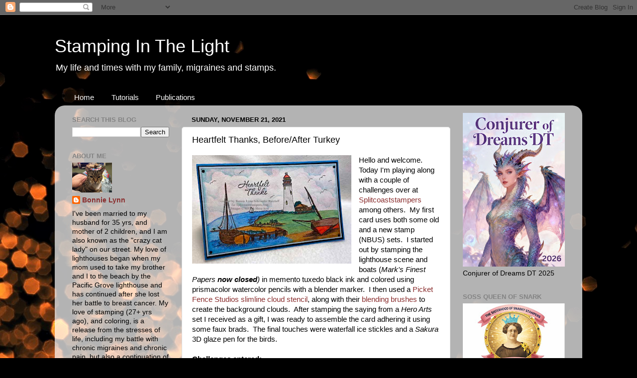

--- FILE ---
content_type: text/html; charset=UTF-8
request_url: https://stampinginthelight.blogspot.com/2021/11/heartfelt-thanks.html
body_size: 47317
content:
<!DOCTYPE html>
<html class='v2' dir='ltr' lang='en'>
<head>
<link href='https://www.blogger.com/static/v1/widgets/335934321-css_bundle_v2.css' rel='stylesheet' type='text/css'/>
<meta content='width=1100' name='viewport'/>
<meta content='text/html; charset=UTF-8' http-equiv='Content-Type'/>
<meta content='blogger' name='generator'/>
<link href='https://stampinginthelight.blogspot.com/favicon.ico' rel='icon' type='image/x-icon'/>
<link href='http://stampinginthelight.blogspot.com/2021/11/heartfelt-thanks.html' rel='canonical'/>
<link rel="alternate" type="application/atom+xml" title="Stamping In The Light - Atom" href="https://stampinginthelight.blogspot.com/feeds/posts/default" />
<link rel="alternate" type="application/rss+xml" title="Stamping In The Light - RSS" href="https://stampinginthelight.blogspot.com/feeds/posts/default?alt=rss" />
<link rel="service.post" type="application/atom+xml" title="Stamping In The Light - Atom" href="https://www.blogger.com/feeds/2637829632586874578/posts/default" />

<link rel="alternate" type="application/atom+xml" title="Stamping In The Light - Atom" href="https://stampinginthelight.blogspot.com/feeds/8047273483310751005/comments/default" />
<!--Can't find substitution for tag [blog.ieCssRetrofitLinks]-->
<link href='https://blogger.googleusercontent.com/img/b/R29vZ2xl/AVvXsEiAxHdawwYvSywX8PqCr-x4yZHo_Hv5uDrCFjnYf-RjKVQbyfFFr313SjH3dILW-rzPFbphoBA87vGtCqoMIWIT9uu7Qdb2BkWEkN4GYe8NhN9Kt8Z1RTuAiNjZc8C7tcXSdfygkO2FAJNi/s320/Thankful+Lighthouse+IC833.jpg' rel='image_src'/>
<meta content='http://stampinginthelight.blogspot.com/2021/11/heartfelt-thanks.html' property='og:url'/>
<meta content='Heartfelt Thanks, Before/After Turkey' property='og:title'/>
<meta content='Hello and welcome.  Today I&#39;m playing along with a couple of challenges over at Splitcoaststampers  among others.  My first card uses both s...' property='og:description'/>
<meta content='https://blogger.googleusercontent.com/img/b/R29vZ2xl/AVvXsEiAxHdawwYvSywX8PqCr-x4yZHo_Hv5uDrCFjnYf-RjKVQbyfFFr313SjH3dILW-rzPFbphoBA87vGtCqoMIWIT9uu7Qdb2BkWEkN4GYe8NhN9Kt8Z1RTuAiNjZc8C7tcXSdfygkO2FAJNi/w1200-h630-p-k-no-nu/Thankful+Lighthouse+IC833.jpg' property='og:image'/>
<title>Stamping In The Light: Heartfelt Thanks, Before/After Turkey</title>
<style id='page-skin-1' type='text/css'><!--
/*-----------------------------------------------
Blogger Template Style
Name:     Picture Window
Designer: Blogger
URL:      www.blogger.com
----------------------------------------------- */
/* Content
----------------------------------------------- */
body {
font: normal normal 15px Arial, Tahoma, Helvetica, FreeSans, sans-serif;
color: #000000;
background: #000000 url(https://themes.googleusercontent.com/image?id=1-kCFfaMht0lhkUUnXD6oOeGkXpVroYF-BA5cd6JC5SkcOelAR46o-HuaOSqNRTO4KheH) no-repeat scroll top center /* Credit: Barcin (http://www.istockphoto.com/portfolio/Barcin?platform=blogger) */;
}
html body .region-inner {
min-width: 0;
max-width: 100%;
width: auto;
}
.content-outer {
font-size: 90%;
}
a:link {
text-decoration:none;
color: #8a2e2e;
}
a:visited {
text-decoration:none;
color: #ca6060;
}
a:hover {
text-decoration:underline;
color: #ff2b3d;
}
.content-outer {
background: transparent none repeat scroll top left;
-moz-border-radius: 0;
-webkit-border-radius: 0;
-goog-ms-border-radius: 0;
border-radius: 0;
-moz-box-shadow: 0 0 0 rgba(0, 0, 0, .15);
-webkit-box-shadow: 0 0 0 rgba(0, 0, 0, .15);
-goog-ms-box-shadow: 0 0 0 rgba(0, 0, 0, .15);
box-shadow: 0 0 0 rgba(0, 0, 0, .15);
margin: 20px auto;
}
.content-inner {
padding: 0;
}
/* Header
----------------------------------------------- */
.header-outer {
background: rgba(0,0,0,0) none repeat-x scroll top left;
_background-image: none;
color: #ffffff;
-moz-border-radius: 0;
-webkit-border-radius: 0;
-goog-ms-border-radius: 0;
border-radius: 0;
}
.Header img, .Header #header-inner {
-moz-border-radius: 0;
-webkit-border-radius: 0;
-goog-ms-border-radius: 0;
border-radius: 0;
}
.header-inner .Header .titlewrapper,
.header-inner .Header .descriptionwrapper {
padding-left: 0;
padding-right: 0;
}
.Header h1 {
font: normal normal 36px Arial, Tahoma, Helvetica, FreeSans, sans-serif;
text-shadow: 1px 1px 3px rgba(0, 0, 0, 0.3);
}
.Header h1 a {
color: #ffffff;
}
.Header .description {
font-size: 130%;
}
/* Tabs
----------------------------------------------- */
.tabs-inner {
margin: .5em 20px 0;
padding: 0;
}
.tabs-inner .section {
margin: 0;
}
.tabs-inner .widget ul {
padding: 0;
background: rgba(0,0,0,0) none repeat scroll bottom;
-moz-border-radius: 0;
-webkit-border-radius: 0;
-goog-ms-border-radius: 0;
border-radius: 0;
}
.tabs-inner .widget li {
border: none;
}
.tabs-inner .widget li a {
display: inline-block;
padding: .5em 1em;
margin-right: .25em;
color: #ffffff;
font: normal normal 15px Arial, Tahoma, Helvetica, FreeSans, sans-serif;
-moz-border-radius: 10px 10px 0 0;
-webkit-border-top-left-radius: 10px;
-webkit-border-top-right-radius: 10px;
-goog-ms-border-radius: 10px 10px 0 0;
border-radius: 10px 10px 0 0;
background: transparent url(https://resources.blogblog.com/blogblog/data/1kt/transparent/black50.png) repeat scroll top left;
border-right: 1px solid rgba(0,0,0,0);
}
.tabs-inner .widget li:first-child a {
padding-left: 1.25em;
-moz-border-radius-topleft: 10px;
-moz-border-radius-bottomleft: 0;
-webkit-border-top-left-radius: 10px;
-webkit-border-bottom-left-radius: 0;
-goog-ms-border-top-left-radius: 10px;
-goog-ms-border-bottom-left-radius: 0;
border-top-left-radius: 10px;
border-bottom-left-radius: 0;
}
.tabs-inner .widget li.selected a,
.tabs-inner .widget li a:hover {
position: relative;
z-index: 1;
background: rgba(0,0,0,0) url(https://resources.blogblog.com/blogblog/data/1kt/transparent/white80.png) repeat scroll bottom;
color: #b5733c;
-moz-box-shadow: 0 0 3px rgba(0, 0, 0, .15);
-webkit-box-shadow: 0 0 3px rgba(0, 0, 0, .15);
-goog-ms-box-shadow: 0 0 3px rgba(0, 0, 0, .15);
box-shadow: 0 0 3px rgba(0, 0, 0, .15);
}
/* Headings
----------------------------------------------- */
h2 {
font: bold normal 13px Arial, Tahoma, Helvetica, FreeSans, sans-serif;
text-transform: uppercase;
color: #838383;
margin: .5em 0;
}
/* Main
----------------------------------------------- */
.main-outer {
background: transparent url(https://resources.blogblog.com/blogblog/data/1kt/transparent/white80.png) repeat scroll top left;
-moz-border-radius: 20px 20px 0 0;
-webkit-border-top-left-radius: 20px;
-webkit-border-top-right-radius: 20px;
-webkit-border-bottom-left-radius: 0;
-webkit-border-bottom-right-radius: 0;
-goog-ms-border-radius: 20px 20px 0 0;
border-radius: 20px 20px 0 0;
-moz-box-shadow: 0 1px 3px rgba(0, 0, 0, .15);
-webkit-box-shadow: 0 1px 3px rgba(0, 0, 0, .15);
-goog-ms-box-shadow: 0 1px 3px rgba(0, 0, 0, .15);
box-shadow: 0 1px 3px rgba(0, 0, 0, .15);
}
.main-inner {
padding: 15px 20px 20px;
}
.main-inner .column-center-inner {
padding: 0 0;
}
.main-inner .column-left-inner {
padding-left: 0;
}
.main-inner .column-right-inner {
padding-right: 0;
}
/* Posts
----------------------------------------------- */
h3.post-title {
margin: 0;
font: normal normal 18px Arial, Tahoma, Helvetica, FreeSans, sans-serif;
}
.comments h4 {
margin: 1em 0 0;
font: normal normal 18px Arial, Tahoma, Helvetica, FreeSans, sans-serif;
}
.date-header span {
color: #000000;
}
.post-outer {
background-color: #ffffff;
border: solid 1px #dbdbdb;
-moz-border-radius: 5px;
-webkit-border-radius: 5px;
border-radius: 5px;
-goog-ms-border-radius: 5px;
padding: 15px 20px;
margin: 0 -20px 20px;
}
.post-body {
line-height: 1.4;
font-size: 110%;
position: relative;
}
.post-header {
margin: 0 0 1.5em;
color: #959595;
line-height: 1.6;
}
.post-footer {
margin: .5em 0 0;
color: #959595;
line-height: 1.6;
}
#blog-pager {
font-size: 140%
}
#comments .comment-author {
padding-top: 1.5em;
border-top: dashed 1px #ccc;
border-top: dashed 1px rgba(128, 128, 128, .5);
background-position: 0 1.5em;
}
#comments .comment-author:first-child {
padding-top: 0;
border-top: none;
}
.avatar-image-container {
margin: .2em 0 0;
}
/* Comments
----------------------------------------------- */
.comments .comments-content .icon.blog-author {
background-repeat: no-repeat;
background-image: url([data-uri]);
}
.comments .comments-content .loadmore a {
border-top: 1px solid #ff2b3d;
border-bottom: 1px solid #ff2b3d;
}
.comments .continue {
border-top: 2px solid #ff2b3d;
}
/* Widgets
----------------------------------------------- */
.widget ul, .widget #ArchiveList ul.flat {
padding: 0;
list-style: none;
}
.widget ul li, .widget #ArchiveList ul.flat li {
border-top: dashed 1px #ccc;
border-top: dashed 1px rgba(128, 128, 128, .5);
}
.widget ul li:first-child, .widget #ArchiveList ul.flat li:first-child {
border-top: none;
}
.widget .post-body ul {
list-style: disc;
}
.widget .post-body ul li {
border: none;
}
/* Footer
----------------------------------------------- */
.footer-outer {
color:#cacaca;
background: transparent url(https://resources.blogblog.com/blogblog/data/1kt/transparent/black50.png) repeat scroll top left;
-moz-border-radius: 0 0 20px 20px;
-webkit-border-top-left-radius: 0;
-webkit-border-top-right-radius: 0;
-webkit-border-bottom-left-radius: 20px;
-webkit-border-bottom-right-radius: 20px;
-goog-ms-border-radius: 0 0 20px 20px;
border-radius: 0 0 20px 20px;
-moz-box-shadow: 0 1px 3px rgba(0, 0, 0, .15);
-webkit-box-shadow: 0 1px 3px rgba(0, 0, 0, .15);
-goog-ms-box-shadow: 0 1px 3px rgba(0, 0, 0, .15);
box-shadow: 0 1px 3px rgba(0, 0, 0, .15);
}
.footer-inner {
padding: 10px 20px 20px;
}
.footer-outer a {
color: #ed959e;
}
.footer-outer a:visited {
color: #ed7b72;
}
.footer-outer a:hover {
color: #ff2b3d;
}
.footer-outer .widget h2 {
color: #a7a7a7;
}
/* Mobile
----------------------------------------------- */
html body.mobile {
height: auto;
}
html body.mobile {
min-height: 480px;
background-size: 100% auto;
}
.mobile .body-fauxcolumn-outer {
background: transparent none repeat scroll top left;
}
html .mobile .mobile-date-outer, html .mobile .blog-pager {
border-bottom: none;
background: transparent url(https://resources.blogblog.com/blogblog/data/1kt/transparent/white80.png) repeat scroll top left;
margin-bottom: 10px;
}
.mobile .date-outer {
background: transparent url(https://resources.blogblog.com/blogblog/data/1kt/transparent/white80.png) repeat scroll top left;
}
.mobile .header-outer, .mobile .main-outer,
.mobile .post-outer, .mobile .footer-outer {
-moz-border-radius: 0;
-webkit-border-radius: 0;
-goog-ms-border-radius: 0;
border-radius: 0;
}
.mobile .content-outer,
.mobile .main-outer,
.mobile .post-outer {
background: inherit;
border: none;
}
.mobile .content-outer {
font-size: 100%;
}
.mobile-link-button {
background-color: #8a2e2e;
}
.mobile-link-button a:link, .mobile-link-button a:visited {
color: #ffffff;
}
.mobile-index-contents {
color: #000000;
}
.mobile .tabs-inner .PageList .widget-content {
background: rgba(0,0,0,0) url(https://resources.blogblog.com/blogblog/data/1kt/transparent/white80.png) repeat scroll bottom;
color: #b5733c;
}
.mobile .tabs-inner .PageList .widget-content .pagelist-arrow {
border-left: 1px solid rgba(0,0,0,0);
}

--></style>
<style id='template-skin-1' type='text/css'><!--
body {
min-width: 1060px;
}
.content-outer, .content-fauxcolumn-outer, .region-inner {
min-width: 1060px;
max-width: 1060px;
_width: 1060px;
}
.main-inner .columns {
padding-left: 240px;
padding-right: 250px;
}
.main-inner .fauxcolumn-center-outer {
left: 240px;
right: 250px;
/* IE6 does not respect left and right together */
_width: expression(this.parentNode.offsetWidth -
parseInt("240px") -
parseInt("250px") + 'px');
}
.main-inner .fauxcolumn-left-outer {
width: 240px;
}
.main-inner .fauxcolumn-right-outer {
width: 250px;
}
.main-inner .column-left-outer {
width: 240px;
right: 100%;
margin-left: -240px;
}
.main-inner .column-right-outer {
width: 250px;
margin-right: -250px;
}
#layout {
min-width: 0;
}
#layout .content-outer {
min-width: 0;
width: 800px;
}
#layout .region-inner {
min-width: 0;
width: auto;
}
body#layout div.add_widget {
padding: 8px;
}
body#layout div.add_widget a {
margin-left: 32px;
}
--></style>
<style>
    body {background-image:url(https\:\/\/themes.googleusercontent.com\/image?id=1-kCFfaMht0lhkUUnXD6oOeGkXpVroYF-BA5cd6JC5SkcOelAR46o-HuaOSqNRTO4KheH);}
    
@media (max-width: 200px) { body {background-image:url(https\:\/\/themes.googleusercontent.com\/image?id=1-kCFfaMht0lhkUUnXD6oOeGkXpVroYF-BA5cd6JC5SkcOelAR46o-HuaOSqNRTO4KheH&options=w200);}}
@media (max-width: 400px) and (min-width: 201px) { body {background-image:url(https\:\/\/themes.googleusercontent.com\/image?id=1-kCFfaMht0lhkUUnXD6oOeGkXpVroYF-BA5cd6JC5SkcOelAR46o-HuaOSqNRTO4KheH&options=w400);}}
@media (max-width: 800px) and (min-width: 401px) { body {background-image:url(https\:\/\/themes.googleusercontent.com\/image?id=1-kCFfaMht0lhkUUnXD6oOeGkXpVroYF-BA5cd6JC5SkcOelAR46o-HuaOSqNRTO4KheH&options=w800);}}
@media (max-width: 1200px) and (min-width: 801px) { body {background-image:url(https\:\/\/themes.googleusercontent.com\/image?id=1-kCFfaMht0lhkUUnXD6oOeGkXpVroYF-BA5cd6JC5SkcOelAR46o-HuaOSqNRTO4KheH&options=w1200);}}
/* Last tag covers anything over one higher than the previous max-size cap. */
@media (min-width: 1201px) { body {background-image:url(https\:\/\/themes.googleusercontent.com\/image?id=1-kCFfaMht0lhkUUnXD6oOeGkXpVroYF-BA5cd6JC5SkcOelAR46o-HuaOSqNRTO4KheH&options=w1600);}}
  </style>
<link href='https://www.blogger.com/dyn-css/authorization.css?targetBlogID=2637829632586874578&amp;zx=c24df599-cccf-455a-a7ec-f94ef95da746' media='none' onload='if(media!=&#39;all&#39;)media=&#39;all&#39;' rel='stylesheet'/><noscript><link href='https://www.blogger.com/dyn-css/authorization.css?targetBlogID=2637829632586874578&amp;zx=c24df599-cccf-455a-a7ec-f94ef95da746' rel='stylesheet'/></noscript>
<meta name='google-adsense-platform-account' content='ca-host-pub-1556223355139109'/>
<meta name='google-adsense-platform-domain' content='blogspot.com'/>

</head>
<body class='loading variant-open'>
<div class='navbar section' id='navbar' name='Navbar'><div class='widget Navbar' data-version='1' id='Navbar1'><script type="text/javascript">
    function setAttributeOnload(object, attribute, val) {
      if(window.addEventListener) {
        window.addEventListener('load',
          function(){ object[attribute] = val; }, false);
      } else {
        window.attachEvent('onload', function(){ object[attribute] = val; });
      }
    }
  </script>
<div id="navbar-iframe-container"></div>
<script type="text/javascript" src="https://apis.google.com/js/platform.js"></script>
<script type="text/javascript">
      gapi.load("gapi.iframes:gapi.iframes.style.bubble", function() {
        if (gapi.iframes && gapi.iframes.getContext) {
          gapi.iframes.getContext().openChild({
              url: 'https://www.blogger.com/navbar/2637829632586874578?po\x3d8047273483310751005\x26origin\x3dhttps://stampinginthelight.blogspot.com',
              where: document.getElementById("navbar-iframe-container"),
              id: "navbar-iframe"
          });
        }
      });
    </script><script type="text/javascript">
(function() {
var script = document.createElement('script');
script.type = 'text/javascript';
script.src = '//pagead2.googlesyndication.com/pagead/js/google_top_exp.js';
var head = document.getElementsByTagName('head')[0];
if (head) {
head.appendChild(script);
}})();
</script>
</div></div>
<div class='body-fauxcolumns'>
<div class='fauxcolumn-outer body-fauxcolumn-outer'>
<div class='cap-top'>
<div class='cap-left'></div>
<div class='cap-right'></div>
</div>
<div class='fauxborder-left'>
<div class='fauxborder-right'></div>
<div class='fauxcolumn-inner'>
</div>
</div>
<div class='cap-bottom'>
<div class='cap-left'></div>
<div class='cap-right'></div>
</div>
</div>
</div>
<div class='content'>
<div class='content-fauxcolumns'>
<div class='fauxcolumn-outer content-fauxcolumn-outer'>
<div class='cap-top'>
<div class='cap-left'></div>
<div class='cap-right'></div>
</div>
<div class='fauxborder-left'>
<div class='fauxborder-right'></div>
<div class='fauxcolumn-inner'>
</div>
</div>
<div class='cap-bottom'>
<div class='cap-left'></div>
<div class='cap-right'></div>
</div>
</div>
</div>
<div class='content-outer'>
<div class='content-cap-top cap-top'>
<div class='cap-left'></div>
<div class='cap-right'></div>
</div>
<div class='fauxborder-left content-fauxborder-left'>
<div class='fauxborder-right content-fauxborder-right'></div>
<div class='content-inner'>
<header>
<div class='header-outer'>
<div class='header-cap-top cap-top'>
<div class='cap-left'></div>
<div class='cap-right'></div>
</div>
<div class='fauxborder-left header-fauxborder-left'>
<div class='fauxborder-right header-fauxborder-right'></div>
<div class='region-inner header-inner'>
<div class='header section' id='header' name='Header'><div class='widget Header' data-version='1' id='Header1'>
<div id='header-inner'>
<div class='titlewrapper'>
<h1 class='title'>
<a href='https://stampinginthelight.blogspot.com/'>
Stamping In The Light
</a>
</h1>
</div>
<div class='descriptionwrapper'>
<p class='description'><span>My life and times with my family, migraines and stamps.</span></p>
</div>
</div>
</div></div>
</div>
</div>
<div class='header-cap-bottom cap-bottom'>
<div class='cap-left'></div>
<div class='cap-right'></div>
</div>
</div>
</header>
<div class='tabs-outer'>
<div class='tabs-cap-top cap-top'>
<div class='cap-left'></div>
<div class='cap-right'></div>
</div>
<div class='fauxborder-left tabs-fauxborder-left'>
<div class='fauxborder-right tabs-fauxborder-right'></div>
<div class='region-inner tabs-inner'>
<div class='tabs section' id='crosscol' name='Cross-Column'><div class='widget PageList' data-version='1' id='PageList1'>
<h2>Pages</h2>
<div class='widget-content'>
<ul>
<li>
<a href='https://stampinginthelight.blogspot.com/'>Home</a>
</li>
<li>
<a href='https://stampinginthelight.blogspot.com/p/tutorials_2.html'>Tutorials</a>
</li>
<li>
<a href='https://stampinginthelight.blogspot.com/p/publications.html'>Publications</a>
</li>
</ul>
<div class='clear'></div>
</div>
</div></div>
<div class='tabs no-items section' id='crosscol-overflow' name='Cross-Column 2'></div>
</div>
</div>
<div class='tabs-cap-bottom cap-bottom'>
<div class='cap-left'></div>
<div class='cap-right'></div>
</div>
</div>
<div class='main-outer'>
<div class='main-cap-top cap-top'>
<div class='cap-left'></div>
<div class='cap-right'></div>
</div>
<div class='fauxborder-left main-fauxborder-left'>
<div class='fauxborder-right main-fauxborder-right'></div>
<div class='region-inner main-inner'>
<div class='columns fauxcolumns'>
<div class='fauxcolumn-outer fauxcolumn-center-outer'>
<div class='cap-top'>
<div class='cap-left'></div>
<div class='cap-right'></div>
</div>
<div class='fauxborder-left'>
<div class='fauxborder-right'></div>
<div class='fauxcolumn-inner'>
</div>
</div>
<div class='cap-bottom'>
<div class='cap-left'></div>
<div class='cap-right'></div>
</div>
</div>
<div class='fauxcolumn-outer fauxcolumn-left-outer'>
<div class='cap-top'>
<div class='cap-left'></div>
<div class='cap-right'></div>
</div>
<div class='fauxborder-left'>
<div class='fauxborder-right'></div>
<div class='fauxcolumn-inner'>
</div>
</div>
<div class='cap-bottom'>
<div class='cap-left'></div>
<div class='cap-right'></div>
</div>
</div>
<div class='fauxcolumn-outer fauxcolumn-right-outer'>
<div class='cap-top'>
<div class='cap-left'></div>
<div class='cap-right'></div>
</div>
<div class='fauxborder-left'>
<div class='fauxborder-right'></div>
<div class='fauxcolumn-inner'>
</div>
</div>
<div class='cap-bottom'>
<div class='cap-left'></div>
<div class='cap-right'></div>
</div>
</div>
<!-- corrects IE6 width calculation -->
<div class='columns-inner'>
<div class='column-center-outer'>
<div class='column-center-inner'>
<div class='main section' id='main' name='Main'><div class='widget Blog' data-version='1' id='Blog1'>
<div class='blog-posts hfeed'>

          <div class="date-outer">
        
<h2 class='date-header'><span>Sunday, November 21, 2021</span></h2>

          <div class="date-posts">
        
<div class='post-outer'>
<div class='post hentry uncustomized-post-template' itemprop='blogPost' itemscope='itemscope' itemtype='http://schema.org/BlogPosting'>
<meta content='https://blogger.googleusercontent.com/img/b/R29vZ2xl/AVvXsEiAxHdawwYvSywX8PqCr-x4yZHo_Hv5uDrCFjnYf-RjKVQbyfFFr313SjH3dILW-rzPFbphoBA87vGtCqoMIWIT9uu7Qdb2BkWEkN4GYe8NhN9Kt8Z1RTuAiNjZc8C7tcXSdfygkO2FAJNi/s320/Thankful+Lighthouse+IC833.jpg' itemprop='image_url'/>
<meta content='2637829632586874578' itemprop='blogId'/>
<meta content='8047273483310751005' itemprop='postId'/>
<a name='8047273483310751005'></a>
<h3 class='post-title entry-title' itemprop='name'>
Heartfelt Thanks, Before/After Turkey
</h3>
<div class='post-header'>
<div class='post-header-line-1'></div>
</div>
<div class='post-body entry-content' id='post-body-8047273483310751005' itemprop='description articleBody'>
<div style="text-align: left;"><div class="separator" style="clear: both; text-align: center;"><a href="https://blogger.googleusercontent.com/img/b/R29vZ2xl/AVvXsEiAxHdawwYvSywX8PqCr-x4yZHo_Hv5uDrCFjnYf-RjKVQbyfFFr313SjH3dILW-rzPFbphoBA87vGtCqoMIWIT9uu7Qdb2BkWEkN4GYe8NhN9Kt8Z1RTuAiNjZc8C7tcXSdfygkO2FAJNi/s600/Thankful+Lighthouse+IC833.jpg" style="clear: left; float: left; margin-bottom: 1em; margin-right: 1em;"><img border="0" data-original-height="409" data-original-width="600" height="218" src="https://blogger.googleusercontent.com/img/b/R29vZ2xl/AVvXsEiAxHdawwYvSywX8PqCr-x4yZHo_Hv5uDrCFjnYf-RjKVQbyfFFr313SjH3dILW-rzPFbphoBA87vGtCqoMIWIT9uu7Qdb2BkWEkN4GYe8NhN9Kt8Z1RTuAiNjZc8C7tcXSdfygkO2FAJNi/s320/Thankful+Lighthouse+IC833.jpg" width="320" /></a></div>Hello and welcome.&nbsp; Today I'm playing along with a couple of challenges over at <a href="https://www.splitcoaststampers.com/" target="_blank">Splitcoaststampers</a> among others.&nbsp; My first card uses both some old and a new stamp (NBUS) sets.&nbsp; I started out by stamping the lighthouse scene and boats (<i>Mark's Finest Papers <b>now closed</b>) </i>in memento tuxedo black ink and colored using prismacolor watercolor pencils with a blender marker.&nbsp; I then used a <a href="https://pfstamps.com/collections/stencils/products/slim-line-cloud-coverage-stencil" target="_blank">Picket Fence Studios slimline cloud stencil</a>, along with their <a href="https://pfstamps.com/collections/life-changing-blender-brushes" target="_blank">blending brushes</a> to create the background clouds.&nbsp; After stamping the saying from a <i>Hero Arts</i> set I received as a gift, I was ready to assemble the card adhering it using some faux brads.&nbsp; The final touches were waterfall ice stickles and a <i>Sakura</i> 3D glaze pen for the birds.</div><div style="text-align: left;"><br /></div><div style="text-align: left;"><b>Challenges entered:</b></div><div style="text-align: left;"><b>&nbsp;</b></div><div style="text-align: left;"><b><a href="https://www.splitcoaststampers.com/forums/inspiration-88/ic833-%7Bpinterest-lighthouses-board%7D-november-20-2021-a-640091/" target="_blank">Splitcoaststampers IC833 - Lighthouse Inspiration</a>&nbsp; - </b>(I used this pic as my inspiration&nbsp;<b> </b><a href="https://www.pinterest.com/pin/308496643207062073/" target="_blank">Lighthouse with sailboat</a>)</div><div style="text-align: left;"><b><a href="https://www.splitcoaststampers.com/forums/teapot-tuesdays-260/mmtpt693%7Enovember-2-2021%7Esomething-old-something-new-639936/" target="_blank">Splitcoaststampers MMTPT693 - Something Old, Something New</a></b>&nbsp; (old - MFP stamp sets, new - Hero Arts Good Friends set)</div><div style="text-align: left;"><b><a href="https://www.splitcoaststampers.com/forums/free-all-45/f4a613-11-19-21-thank-you-thanksgiving-640093/" target="_blank">Splitcoaststampers F4A613 - Thanks or Thanksgiving</a></b></div><div style="text-align: left;"><b><a href="https://colourcrazychallenge.blogspot.com/2021/11/week-46-anything-goes-colouring.html" target="_blank">Colour Crazy Craft Wk 46 - Anything Goes Coloring</a>&nbsp;</b></div><div style="text-align: left;"><b><a href="https://avenue613.blogspot.com/2021/11/november-2021-challenge-11-anything.html" target="_blank">613 Avenue Create - November Anything Goes</a>&nbsp;</b></div><div style="text-align: left;"><b>&nbsp;</b></div><div style="text-align: left;"><div class="separator" style="clear: both; text-align: center;"><a href="https://blogger.googleusercontent.com/img/b/R29vZ2xl/AVvXsEinwKhB46ELxE-_4_-xeSqnfn6nbKx8uI9ZVnfe695gAX9ESLDNeW-WgPfMkgFPS_SUnCg6YLxwK4-wtieM17IejjjzI-EFUXwGz77SGiPzkNXWXVxGrmHSRhqkjCN72VaO_UWpkkB5aZrI/s600/Thanksgiving+Bird.jpg" style="clear: left; float: left; margin-bottom: 1em; margin-right: 1em;"><img border="0" data-original-height="462" data-original-width="600" height="246" src="https://blogger.googleusercontent.com/img/b/R29vZ2xl/AVvXsEinwKhB46ELxE-_4_-xeSqnfn6nbKx8uI9ZVnfe695gAX9ESLDNeW-WgPfMkgFPS_SUnCg6YLxwK4-wtieM17IejjjzI-EFUXwGz77SGiPzkNXWXVxGrmHSRhqkjCN72VaO_UWpkkB5aZrI/s320/Thanksgiving+Bird.jpg" width="320" /></a></div>My second card uses an old, old, old <i>Hanna Stamps</i> (now closed) Thanksgiving set I've had for years and never used.&nbsp; Why? I have no idea. For this one, I decided to go with a bit of snarky humor.&nbsp; After stamping the turkey (live and cooked) in memento black, I colored them with <i>Castle Art</i> pencils before stippling some more mustard around the colored panel.&nbsp; Once that was finished, and layered, I added some brads and faux sewing before laying aside to work on my card.&nbsp; The card base has three different Thanksgiving images stamped in more mustard to make the background.&nbsp; After adding my layered panel, I color spritzed a SU close to cocoa marker over the entire card before adding some tan fibers and googlie eyes to finish it off. &nbsp;</div><div style="text-align: left;"><b> </b><br /></div><div style="text-align: left;"><b>Challenges entered:</b></div><div style="text-align: left;"><b>&nbsp;</b></div><div style="text-align: left;"><b><a href="https://www.splitcoaststampers.com/forums/free-all-45/f4a613-11-19-21-thank-you-thanksgiving-640093/" target="_blank">Splitcoaststampers F4A613 - Thanks or Thanksgiving</a>&nbsp;</b></div><div style="text-align: left;"><b><a href="http://corrosivechallengesbyjanet.blogspot.com/2021/11/challenge-11-november-2021-anything.html" target="_blank">The Corrosive Challenge #11 - November Anything Goes</a>&nbsp;</b></div><div style="text-align: left;"><b><a href="http://craftycalendarchallenge.blogspot.com/2021/11/november-challenge-anything-goes.html" target="_blank">Crafty Calendar - November Anything Goes</a>&nbsp;</b></div><div style="text-align: left;"><b><a href="https://www.splitcoaststampers.com/forums/splitcoast-challenges-40/useit2021-636770/" target="_blank">Splitcoaststampers USEIT2021 - Use Your Unloved Stash</a>&nbsp;</b></div><div style="text-align: left;"><b><a href="http://snarkystampers.blogspot.com/2021/11/soss-198-n-is-for-naughty.html" target="_blank">Sisterhood of Snarky Stampers - N Is For Naughty</a>&nbsp;</b></div><div style="text-align: left;"><b><a href="https://mynbus.blogspot.com/2021/11/nbus-challenge-32.html" target="_blank">Never Before Used Schtuff #31 - November Use Your NBUS</a>&nbsp;</b></div><div style="text-align: left;"><b>&nbsp;</b></div><div style="text-align: left;">Thanks for stopping by today.&nbsp; Have a great day and a fabulous Thanksgiving week.</div><div style="text-align: left;"><b> </b><br /></div><div style="text-align: left;"><b>Lighthouse card:</b></div><div style="text-align: left;"><b>&nbsp;</b></div><div style="text-align: left;"><b>Stamps:</b> Mark's Finest Papers; Hero Arts&nbsp;</div><div style="text-align: left;"><b>Ink:</b> Memento Tuxedo Black; Tim Holtz Tumbled Glass, Milled Lavender, Broken China; Adirondack Caramel</div><div style="text-align: left;"><b>Card Stock:</b> Neenah White; Stampin Up</div><div style="text-align: left;"><b>Accessories:</b> Prismacolor Watercolor Pencils, Blender Markers, PFS Slimline Cloud Stencil, PFS Blending Brushes, Ice Stickes, 3D Glaze Pen, MS 2-Way Glue Pen, Small Hole Punch</div><div style="text-align: left;"><br /></div><div style="text-align: left;"><b>Thanksgiving Turkey</b></div><div style="text-align: left;"><b>&nbsp;</b></div><div style="text-align: left;"><b>Stamps:</b> Hanna Stamps</div><div style="text-align: left;"><b>Ink:</b> Memento Tuxedo Black; Stampin Up</div><div style="text-align: left;"><b>Card Stock:</b> Neenah White Scraps; Stampin Up</div><div style="text-align: left;"><b>Accessories:</b> Castle Art Pencils, Fiber, PFS Blending Brushes, Color Spritzer Tool, Googlie Eyes, Ranger Glossy Accents, SU Close To Cocoa Marker<br /></div><div style="text-align: left;"><br /></div>
<div style='clear: both;'></div>
</div>
<div class='post-footer'>
<div class='post-footer-line post-footer-line-1'>
<span class='post-author vcard'>
Posted by
<span class='fn' itemprop='author' itemscope='itemscope' itemtype='http://schema.org/Person'>
<meta content='https://www.blogger.com/profile/09673546730376681154' itemprop='url'/>
<a class='g-profile' href='https://www.blogger.com/profile/09673546730376681154' rel='author' title='author profile'>
<span itemprop='name'>Bonnie Lynn</span>
</a>
</span>
</span>
<span class='post-timestamp'>
at
<meta content='http://stampinginthelight.blogspot.com/2021/11/heartfelt-thanks.html' itemprop='url'/>
<a class='timestamp-link' href='https://stampinginthelight.blogspot.com/2021/11/heartfelt-thanks.html' rel='bookmark' title='permanent link'><abbr class='published' itemprop='datePublished' title='2021-11-21T13:08:00-08:00'>1:08&#8239;PM</abbr></a>
</span>
<span class='post-comment-link'>
</span>
<span class='post-icons'>
<span class='item-control blog-admin pid-543744943'>
<a href='https://www.blogger.com/post-edit.g?blogID=2637829632586874578&postID=8047273483310751005&from=pencil' title='Edit Post'>
<img alt='' class='icon-action' height='18' src='https://resources.blogblog.com/img/icon18_edit_allbkg.gif' width='18'/>
</a>
</span>
</span>
<div class='post-share-buttons goog-inline-block'>
</div>
</div>
<div class='post-footer-line post-footer-line-2'>
<span class='post-labels'>
Labels:
<a href='https://stampinginthelight.blogspot.com/search/label/613%20Ave%20Create' rel='tag'>613 Ave Create</a>,
<a href='https://stampinginthelight.blogspot.com/search/label/Cards' rel='tag'>Cards</a>,
<a href='https://stampinginthelight.blogspot.com/search/label/color%20crazy%20craft' rel='tag'>color crazy craft</a>,
<a href='https://stampinginthelight.blogspot.com/search/label/crafty%20calendar' rel='tag'>crafty calendar</a>,
<a href='https://stampinginthelight.blogspot.com/search/label/free%20for%20all' rel='tag'>free for all</a>,
<a href='https://stampinginthelight.blogspot.com/search/label/MMTPT' rel='tag'>MMTPT</a>,
<a href='https://stampinginthelight.blogspot.com/search/label/NBUS' rel='tag'>NBUS</a>,
<a href='https://stampinginthelight.blogspot.com/search/label/SCS' rel='tag'>SCS</a>,
<a href='https://stampinginthelight.blogspot.com/search/label/scs%20inspiration%20challenge' rel='tag'>scs inspiration challenge</a>,
<a href='https://stampinginthelight.blogspot.com/search/label/sisterhood%20of%20snarky%20stampers' rel='tag'>sisterhood of snarky stampers</a>,
<a href='https://stampinginthelight.blogspot.com/search/label/the%20corrosive%20challenge' rel='tag'>the corrosive challenge</a>,
<a href='https://stampinginthelight.blogspot.com/search/label/USEIT2021' rel='tag'>USEIT2021</a>
</span>
</div>
<div class='post-footer-line post-footer-line-3'>
<span class='post-location'>
</span>
</div>
</div>
</div>
<div class='comments' id='comments'>
<a name='comments'></a>
<h4>11 comments:</h4>
<div class='comments-content'>
<script async='async' src='' type='text/javascript'></script>
<script type='text/javascript'>
    (function() {
      var items = null;
      var msgs = null;
      var config = {};

// <![CDATA[
      var cursor = null;
      if (items && items.length > 0) {
        cursor = parseInt(items[items.length - 1].timestamp) + 1;
      }

      var bodyFromEntry = function(entry) {
        var text = (entry &&
                    ((entry.content && entry.content.$t) ||
                     (entry.summary && entry.summary.$t))) ||
            '';
        if (entry && entry.gd$extendedProperty) {
          for (var k in entry.gd$extendedProperty) {
            if (entry.gd$extendedProperty[k].name == 'blogger.contentRemoved') {
              return '<span class="deleted-comment">' + text + '</span>';
            }
          }
        }
        return text;
      }

      var parse = function(data) {
        cursor = null;
        var comments = [];
        if (data && data.feed && data.feed.entry) {
          for (var i = 0, entry; entry = data.feed.entry[i]; i++) {
            var comment = {};
            // comment ID, parsed out of the original id format
            var id = /blog-(\d+).post-(\d+)/.exec(entry.id.$t);
            comment.id = id ? id[2] : null;
            comment.body = bodyFromEntry(entry);
            comment.timestamp = Date.parse(entry.published.$t) + '';
            if (entry.author && entry.author.constructor === Array) {
              var auth = entry.author[0];
              if (auth) {
                comment.author = {
                  name: (auth.name ? auth.name.$t : undefined),
                  profileUrl: (auth.uri ? auth.uri.$t : undefined),
                  avatarUrl: (auth.gd$image ? auth.gd$image.src : undefined)
                };
              }
            }
            if (entry.link) {
              if (entry.link[2]) {
                comment.link = comment.permalink = entry.link[2].href;
              }
              if (entry.link[3]) {
                var pid = /.*comments\/default\/(\d+)\?.*/.exec(entry.link[3].href);
                if (pid && pid[1]) {
                  comment.parentId = pid[1];
                }
              }
            }
            comment.deleteclass = 'item-control blog-admin';
            if (entry.gd$extendedProperty) {
              for (var k in entry.gd$extendedProperty) {
                if (entry.gd$extendedProperty[k].name == 'blogger.itemClass') {
                  comment.deleteclass += ' ' + entry.gd$extendedProperty[k].value;
                } else if (entry.gd$extendedProperty[k].name == 'blogger.displayTime') {
                  comment.displayTime = entry.gd$extendedProperty[k].value;
                }
              }
            }
            comments.push(comment);
          }
        }
        return comments;
      };

      var paginator = function(callback) {
        if (hasMore()) {
          var url = config.feed + '?alt=json&v=2&orderby=published&reverse=false&max-results=50';
          if (cursor) {
            url += '&published-min=' + new Date(cursor).toISOString();
          }
          window.bloggercomments = function(data) {
            var parsed = parse(data);
            cursor = parsed.length < 50 ? null
                : parseInt(parsed[parsed.length - 1].timestamp) + 1
            callback(parsed);
            window.bloggercomments = null;
          }
          url += '&callback=bloggercomments';
          var script = document.createElement('script');
          script.type = 'text/javascript';
          script.src = url;
          document.getElementsByTagName('head')[0].appendChild(script);
        }
      };
      var hasMore = function() {
        return !!cursor;
      };
      var getMeta = function(key, comment) {
        if ('iswriter' == key) {
          var matches = !!comment.author
              && comment.author.name == config.authorName
              && comment.author.profileUrl == config.authorUrl;
          return matches ? 'true' : '';
        } else if ('deletelink' == key) {
          return config.baseUri + '/comment/delete/'
               + config.blogId + '/' + comment.id;
        } else if ('deleteclass' == key) {
          return comment.deleteclass;
        }
        return '';
      };

      var replybox = null;
      var replyUrlParts = null;
      var replyParent = undefined;

      var onReply = function(commentId, domId) {
        if (replybox == null) {
          // lazily cache replybox, and adjust to suit this style:
          replybox = document.getElementById('comment-editor');
          if (replybox != null) {
            replybox.height = '250px';
            replybox.style.display = 'block';
            replyUrlParts = replybox.src.split('#');
          }
        }
        if (replybox && (commentId !== replyParent)) {
          replybox.src = '';
          document.getElementById(domId).insertBefore(replybox, null);
          replybox.src = replyUrlParts[0]
              + (commentId ? '&parentID=' + commentId : '')
              + '#' + replyUrlParts[1];
          replyParent = commentId;
        }
      };

      var hash = (window.location.hash || '#').substring(1);
      var startThread, targetComment;
      if (/^comment-form_/.test(hash)) {
        startThread = hash.substring('comment-form_'.length);
      } else if (/^c[0-9]+$/.test(hash)) {
        targetComment = hash.substring(1);
      }

      // Configure commenting API:
      var configJso = {
        'maxDepth': config.maxThreadDepth
      };
      var provider = {
        'id': config.postId,
        'data': items,
        'loadNext': paginator,
        'hasMore': hasMore,
        'getMeta': getMeta,
        'onReply': onReply,
        'rendered': true,
        'initComment': targetComment,
        'initReplyThread': startThread,
        'config': configJso,
        'messages': msgs
      };

      var render = function() {
        if (window.goog && window.goog.comments) {
          var holder = document.getElementById('comment-holder');
          window.goog.comments.render(holder, provider);
        }
      };

      // render now, or queue to render when library loads:
      if (window.goog && window.goog.comments) {
        render();
      } else {
        window.goog = window.goog || {};
        window.goog.comments = window.goog.comments || {};
        window.goog.comments.loadQueue = window.goog.comments.loadQueue || [];
        window.goog.comments.loadQueue.push(render);
      }
    })();
// ]]>
  </script>
<div id='comment-holder'>
<div class="comment-thread toplevel-thread"><ol id="top-ra"><li class="comment" id="c1396751301514908916"><div class="avatar-image-container"><img src="//blogger.googleusercontent.com/img/b/R29vZ2xl/AVvXsEjLIcA-WFXT6jnSJYN0GPL1Zr5Utnv4bx3ZhpKacDdnNlMHnSXAwt7kZrDN4bIuHHqwO9TP627ZX0porUO4_E9iOXM90qCgtpCx0oOi6pfbEZ_T748FhH_Skn9-uM4RQbs/s45-c/Gallery-2Z6A174253.gif" alt=""/></div><div class="comment-block"><div class="comment-header"><cite class="user"><a href="https://www.blogger.com/profile/16749389410531348725" rel="nofollow">JulieP</a></cite><span class="icon user "></span><span class="datetime secondary-text"><a rel="nofollow" href="https://stampinginthelight.blogspot.com/2021/11/heartfelt-thanks.html?showComment=1637546157734#c1396751301514908916">November 21, 2021 at 5:55&#8239;PM</a></span></div><p class="comment-content">Poor Mr. Turkey...but appropriately funny.  Thanks so much for playing with us at the Sisterhood of Snarky Stampers!</p><span class="comment-actions secondary-text"><a class="comment-reply" target="_self" data-comment-id="1396751301514908916">Reply</a><span class="item-control blog-admin blog-admin pid-1822208626"><a target="_self" href="https://www.blogger.com/comment/delete/2637829632586874578/1396751301514908916">Delete</a></span></span></div><div class="comment-replies"><div id="c1396751301514908916-rt" class="comment-thread inline-thread hidden"><span class="thread-toggle thread-expanded"><span class="thread-arrow"></span><span class="thread-count"><a target="_self">Replies</a></span></span><ol id="c1396751301514908916-ra" class="thread-chrome thread-expanded"><div></div><div id="c1396751301514908916-continue" class="continue"><a class="comment-reply" target="_self" data-comment-id="1396751301514908916">Reply</a></div></ol></div></div><div class="comment-replybox-single" id="c1396751301514908916-ce"></div></li><li class="comment" id="c3817765599081964547"><div class="avatar-image-container"><img src="//blogger.googleusercontent.com/img/b/R29vZ2xl/AVvXsEg_HkqeQnd_b7Gz7bV_dKtsunLraWjvLAXy8AF2V1IDgM9X_C8k56j8thYKB6GOuY4E9KRwCBM1MUr7DiE8keSbq1vfkdW6CPpFnUMW0XSdJBWe1tX2HlfKhX-6YKkpduA/s45-c/me.jpg" alt=""/></div><div class="comment-block"><div class="comment-header"><cite class="user"><a href="https://www.blogger.com/profile/01688865610078938129" rel="nofollow">Lindsey</a></cite><span class="icon user "></span><span class="datetime secondary-text"><a rel="nofollow" href="https://stampinginthelight.blogspot.com/2021/11/heartfelt-thanks.html?showComment=1637548228720#c3817765599081964547">November 21, 2021 at 6:30&#8239;PM</a></span></div><p class="comment-content">Your lighthouse card house is beautiful... and your lighthouse card is hilarious! Thanks for joining the fun at the Sisterhood of Snarky Stampers! </p><span class="comment-actions secondary-text"><a class="comment-reply" target="_self" data-comment-id="3817765599081964547">Reply</a><span class="item-control blog-admin blog-admin pid-1969295788"><a target="_self" href="https://www.blogger.com/comment/delete/2637829632586874578/3817765599081964547">Delete</a></span></span></div><div class="comment-replies"><div id="c3817765599081964547-rt" class="comment-thread inline-thread hidden"><span class="thread-toggle thread-expanded"><span class="thread-arrow"></span><span class="thread-count"><a target="_self">Replies</a></span></span><ol id="c3817765599081964547-ra" class="thread-chrome thread-expanded"><div></div><div id="c3817765599081964547-continue" class="continue"><a class="comment-reply" target="_self" data-comment-id="3817765599081964547">Reply</a></div></ol></div></div><div class="comment-replybox-single" id="c3817765599081964547-ce"></div></li><li class="comment" id="c5967553144446353993"><div class="avatar-image-container"><img src="//4.bp.blogspot.com/-iEm9lbDq7mA/Zrxx9XLQkzI/AAAAAAAAYAI/IOFb_wu0ZkQVZUQlX_jrc3oZjV4nykk5gCK4BGAYYCw/s35/P7036546.JPG" alt=""/></div><div class="comment-block"><div class="comment-header"><cite class="user"><a href="https://www.blogger.com/profile/05610516171239083305" rel="nofollow">Dotty Jo</a></cite><span class="icon user "></span><span class="datetime secondary-text"><a rel="nofollow" href="https://stampinginthelight.blogspot.com/2021/11/heartfelt-thanks.html?showComment=1637601707128#c5967553144446353993">November 22, 2021 at 9:21&#8239;AM</a></span></div><p class="comment-content">Thanks for playing with The Sisterhood, Jo x</p><span class="comment-actions secondary-text"><a class="comment-reply" target="_self" data-comment-id="5967553144446353993">Reply</a><span class="item-control blog-admin blog-admin pid-2001665563"><a target="_self" href="https://www.blogger.com/comment/delete/2637829632586874578/5967553144446353993">Delete</a></span></span></div><div class="comment-replies"><div id="c5967553144446353993-rt" class="comment-thread inline-thread hidden"><span class="thread-toggle thread-expanded"><span class="thread-arrow"></span><span class="thread-count"><a target="_self">Replies</a></span></span><ol id="c5967553144446353993-ra" class="thread-chrome thread-expanded"><div></div><div id="c5967553144446353993-continue" class="continue"><a class="comment-reply" target="_self" data-comment-id="5967553144446353993">Reply</a></div></ol></div></div><div class="comment-replybox-single" id="c5967553144446353993-ce"></div></li><li class="comment" id="c6650406910424675712"><div class="avatar-image-container"><img src="//blogger.googleusercontent.com/img/b/R29vZ2xl/AVvXsEin7umBQM6D1Cm8jDJkvaLAYHce0PWKZk6rDWrkckEXWiU-xhVypYRD2A_o96PtHBqouLMERiWMSeK2WH2X413IMY-eHhDEPBgSkiYfCfSNaDnnN7tWk6lo59pKzNkqv9k/s45-c/*" alt=""/></div><div class="comment-block"><div class="comment-header"><cite class="user"><a href="https://www.blogger.com/profile/13211565460519313444" rel="nofollow">Crafting Queen</a></cite><span class="icon user "></span><span class="datetime secondary-text"><a rel="nofollow" href="https://stampinginthelight.blogspot.com/2021/11/heartfelt-thanks.html?showComment=1637604553252#c6650406910424675712">November 22, 2021 at 10:09&#8239;AM</a></span></div><p class="comment-content">Great scene you created. Thanks for joining 613 Avenue Create. ANesha<br><br><br><br></p><span class="comment-actions secondary-text"><a class="comment-reply" target="_self" data-comment-id="6650406910424675712">Reply</a><span class="item-control blog-admin blog-admin pid-1394347519"><a target="_self" href="https://www.blogger.com/comment/delete/2637829632586874578/6650406910424675712">Delete</a></span></span></div><div class="comment-replies"><div id="c6650406910424675712-rt" class="comment-thread inline-thread hidden"><span class="thread-toggle thread-expanded"><span class="thread-arrow"></span><span class="thread-count"><a target="_self">Replies</a></span></span><ol id="c6650406910424675712-ra" class="thread-chrome thread-expanded"><div></div><div id="c6650406910424675712-continue" class="continue"><a class="comment-reply" target="_self" data-comment-id="6650406910424675712">Reply</a></div></ol></div></div><div class="comment-replybox-single" id="c6650406910424675712-ce"></div></li><li class="comment" id="c6228184833445669300"><div class="avatar-image-container"><img src="//blogger.googleusercontent.com/img/b/R29vZ2xl/AVvXsEi15cS6x1YiS9SaeCzf8btN9JMXiZEV71FTUC761LCv7xknRdFWRXCZyZreHF8jnKrQRZ0ebraMrO0zKTvUty27OdVDW_zb8El6Aoe39iB1Y8nFKB7r113VMuxQi3SZ5Q/s45-c/44270138_381013842439121_474932028983214080_n.jpg" alt=""/></div><div class="comment-block"><div class="comment-header"><cite class="user"><a href="https://www.blogger.com/profile/06156860280182674185" rel="nofollow">Chrissy</a></cite><span class="icon user "></span><span class="datetime secondary-text"><a rel="nofollow" href="https://stampinginthelight.blogspot.com/2021/11/heartfelt-thanks.html?showComment=1637608481204#c6228184833445669300">November 22, 2021 at 11:14&#8239;AM</a></span></div><p class="comment-content">Beautiful colourful scene..<br>Thank you so much for joining in with us at 613 Avenue Create..hope you will play along again..<br><br>Luv CHRISSYxx<br></p><span class="comment-actions secondary-text"><a class="comment-reply" target="_self" data-comment-id="6228184833445669300">Reply</a><span class="item-control blog-admin blog-admin pid-2075237128"><a target="_self" href="https://www.blogger.com/comment/delete/2637829632586874578/6228184833445669300">Delete</a></span></span></div><div class="comment-replies"><div id="c6228184833445669300-rt" class="comment-thread inline-thread hidden"><span class="thread-toggle thread-expanded"><span class="thread-arrow"></span><span class="thread-count"><a target="_self">Replies</a></span></span><ol id="c6228184833445669300-ra" class="thread-chrome thread-expanded"><div></div><div id="c6228184833445669300-continue" class="continue"><a class="comment-reply" target="_self" data-comment-id="6228184833445669300">Reply</a></div></ol></div></div><div class="comment-replybox-single" id="c6228184833445669300-ce"></div></li><li class="comment" id="c3746941397979853389"><div class="avatar-image-container"><img src="//blogger.googleusercontent.com/img/b/R29vZ2xl/AVvXsEh6RTWoy0hClnITZn7QK3KqQkzwd7vqk4oh4uSxVqce_mnWF0Typ_FLCha39f9PSmekoCVxhwlcMGDMWC20C3d3Utjo4arBBMB2ukaokhgnlDx5G4wtH2H9Q-h-yKRWJ0g/s45-c/contests+060.jpg" alt=""/></div><div class="comment-block"><div class="comment-header"><cite class="user"><a href="https://www.blogger.com/profile/13134495786069196685" rel="nofollow">Helen</a></cite><span class="icon user "></span><span class="datetime secondary-text"><a rel="nofollow" href="https://stampinginthelight.blogspot.com/2021/11/heartfelt-thanks.html?showComment=1637763154562#c3746941397979853389">November 24, 2021 at 6:12&#8239;AM</a></span></div><p class="comment-content">LOL!! Great take on our challenge! That poor turkey! LOL! Thanks for joining us at The Sisterhood of Snarky Stampers! </p><span class="comment-actions secondary-text"><a class="comment-reply" target="_self" data-comment-id="3746941397979853389">Reply</a><span class="item-control blog-admin blog-admin pid-337294243"><a target="_self" href="https://www.blogger.com/comment/delete/2637829632586874578/3746941397979853389">Delete</a></span></span></div><div class="comment-replies"><div id="c3746941397979853389-rt" class="comment-thread inline-thread hidden"><span class="thread-toggle thread-expanded"><span class="thread-arrow"></span><span class="thread-count"><a target="_self">Replies</a></span></span><ol id="c3746941397979853389-ra" class="thread-chrome thread-expanded"><div></div><div id="c3746941397979853389-continue" class="continue"><a class="comment-reply" target="_self" data-comment-id="3746941397979853389">Reply</a></div></ol></div></div><div class="comment-replybox-single" id="c3746941397979853389-ce"></div></li><li class="comment" id="c7607955935514333163"><div class="avatar-image-container"><img src="//1.bp.blogspot.com/-lfFyMT4oU1A/ZZ8wvqjBDZI/AAAAAAAApOE/3F66CNaWspgMqEEiMVC9tNHVpGAHzL-HgCK4BGAYYCw/s35/CHANA%25252C%252BIMAGE.png" alt=""/></div><div class="comment-block"><div class="comment-header"><cite class="user"><a href="https://www.blogger.com/profile/15499603009265623653" rel="nofollow">Chana Malkah</a></cite><span class="icon user "></span><span class="datetime secondary-text"><a rel="nofollow" href="https://stampinginthelight.blogspot.com/2021/11/heartfelt-thanks.html?showComment=1637858259877#c7607955935514333163">November 25, 2021 at 8:37&#8239;AM</a></span></div><p class="comment-content">Beautiful scene!  Thanks so much for a wonderful response to our challenge at 613 Avenue Create!<br>Hugz,<br>Chana Malkah,<br><a href="https://hereisaplacetostart.blogspot.com" rel="nofollow"> A Place To Start, Owner </a> <br><a href="https://Avenue613.blogspot.com" rel="nofollow"> 613 Avenue Create, Owner </a> <br><a href="https://redoralee.blogspot.com" rel="nofollow"> Redora Lee Designs , My Blog </a> <br><a href="https://shoppingourstash.blogspot.com" rel="nofollow"> Shopping Our Stash, DT</a><br><a href="https://https://www.facebook.com/groups/June191865" rel="nofollow"> The Color of Cards, Owner </a><br></p><span class="comment-actions secondary-text"><a class="comment-reply" target="_self" data-comment-id="7607955935514333163">Reply</a><span class="item-control blog-admin blog-admin pid-669654449"><a target="_self" href="https://www.blogger.com/comment/delete/2637829632586874578/7607955935514333163">Delete</a></span></span></div><div class="comment-replies"><div id="c7607955935514333163-rt" class="comment-thread inline-thread hidden"><span class="thread-toggle thread-expanded"><span class="thread-arrow"></span><span class="thread-count"><a target="_self">Replies</a></span></span><ol id="c7607955935514333163-ra" class="thread-chrome thread-expanded"><div></div><div id="c7607955935514333163-continue" class="continue"><a class="comment-reply" target="_self" data-comment-id="7607955935514333163">Reply</a></div></ol></div></div><div class="comment-replybox-single" id="c7607955935514333163-ce"></div></li><li class="comment" id="c7229918814260876407"><div class="avatar-image-container"><img src="//blogger.googleusercontent.com/img/b/R29vZ2xl/AVvXsEjgbvBR16iL_i2eO-VLNmc-U2ZsTwRgkS4takKS-Y3fd0kiTRitY6ffpYVCtBOfxyBd4-CgqplcU9AGXe5t1A9gZdwQcrfnHrHf_1PteBEmOnBuIRj2PAmA5qvKli7YEA/s45-c/profile+picture.jpg" alt=""/></div><div class="comment-block"><div class="comment-header"><cite class="user"><a href="https://www.blogger.com/profile/07201945817097830319" rel="nofollow">Chelle (PhotoArt/MaybeCreative)</a></cite><span class="icon user "></span><span class="datetime secondary-text"><a rel="nofollow" href="https://stampinginthelight.blogspot.com/2021/11/heartfelt-thanks.html?showComment=1637966943748#c7229918814260876407">November 26, 2021 at 2:49&#8239;PM</a></span></div><p class="comment-content">Nice Thanks for getting Naughty with the Sisterhood. </p><span class="comment-actions secondary-text"><a class="comment-reply" target="_self" data-comment-id="7229918814260876407">Reply</a><span class="item-control blog-admin blog-admin pid-556634620"><a target="_self" href="https://www.blogger.com/comment/delete/2637829632586874578/7229918814260876407">Delete</a></span></span></div><div class="comment-replies"><div id="c7229918814260876407-rt" class="comment-thread inline-thread hidden"><span class="thread-toggle thread-expanded"><span class="thread-arrow"></span><span class="thread-count"><a target="_self">Replies</a></span></span><ol id="c7229918814260876407-ra" class="thread-chrome thread-expanded"><div></div><div id="c7229918814260876407-continue" class="continue"><a class="comment-reply" target="_self" data-comment-id="7229918814260876407">Reply</a></div></ol></div></div><div class="comment-replybox-single" id="c7229918814260876407-ce"></div></li><li class="comment" id="c7034609974051959788"><div class="avatar-image-container"><img src="//1.bp.blogspot.com/-xg1OtRQEI9s/ZcD9JXTFnnI/AAAAAAAAUMc/fkKVWGe_mxcC8gbW9W9e5zkHr5Cao3nyQCK4BGAYYCw/s35/donna%2525202024.jpg" alt=""/></div><div class="comment-block"><div class="comment-header"><cite class="user"><a href="https://www.blogger.com/profile/17772167260558542953" rel="nofollow">Donna</a></cite><span class="icon user "></span><span class="datetime secondary-text"><a rel="nofollow" href="https://stampinginthelight.blogspot.com/2021/11/heartfelt-thanks.html?showComment=1638021403874#c7034609974051959788">November 27, 2021 at 5:56&#8239;AM</a></span></div><p class="comment-content">Ohhhhhhhhh my goodness, that poor turkey!!!<br>LOL<br>Thanks for getting naughty with the sisterhood of snarky stampers!</p><span class="comment-actions secondary-text"><a class="comment-reply" target="_self" data-comment-id="7034609974051959788">Reply</a><span class="item-control blog-admin blog-admin pid-1671663990"><a target="_self" href="https://www.blogger.com/comment/delete/2637829632586874578/7034609974051959788">Delete</a></span></span></div><div class="comment-replies"><div id="c7034609974051959788-rt" class="comment-thread inline-thread hidden"><span class="thread-toggle thread-expanded"><span class="thread-arrow"></span><span class="thread-count"><a target="_self">Replies</a></span></span><ol id="c7034609974051959788-ra" class="thread-chrome thread-expanded"><div></div><div id="c7034609974051959788-continue" class="continue"><a class="comment-reply" target="_self" data-comment-id="7034609974051959788">Reply</a></div></ol></div></div><div class="comment-replybox-single" id="c7034609974051959788-ce"></div></li><li class="comment" id="c6866620172688645113"><div class="avatar-image-container"><img src="//blogger.googleusercontent.com/img/b/R29vZ2xl/AVvXsEijPga6TiyTqkGDKhCauCFTnxEqlIRIZwRzLdagMwE5yILNvwcWnVtytnS1Ztrq4fns_g8aSTDU9xlf_V6wAd7kGQ8VdpBsZrg84Z0YVUthJdQYVTMK6V93h-0XTrtn1Q/s45-c/IMG_2348.JPG" alt=""/></div><div class="comment-block"><div class="comment-header"><cite class="user"><a href="https://www.blogger.com/profile/04006405079197846642" rel="nofollow">Beverley</a></cite><span class="icon user "></span><span class="datetime secondary-text"><a rel="nofollow" href="https://stampinginthelight.blogspot.com/2021/11/heartfelt-thanks.html?showComment=1638310742021#c6866620172688645113">November 30, 2021 at 2:19&#8239;PM</a></span></div><p class="comment-content">Great card.  Thanks for joining in our November &#39;Anything Goes&#39; challenge over at Crafty Calendar.<br>Hugs<br>Bev x</p><span class="comment-actions secondary-text"><a class="comment-reply" target="_self" data-comment-id="6866620172688645113">Reply</a><span class="item-control blog-admin blog-admin pid-2142787830"><a target="_self" href="https://www.blogger.com/comment/delete/2637829632586874578/6866620172688645113">Delete</a></span></span></div><div class="comment-replies"><div id="c6866620172688645113-rt" class="comment-thread inline-thread hidden"><span class="thread-toggle thread-expanded"><span class="thread-arrow"></span><span class="thread-count"><a target="_self">Replies</a></span></span><ol id="c6866620172688645113-ra" class="thread-chrome thread-expanded"><div></div><div id="c6866620172688645113-continue" class="continue"><a class="comment-reply" target="_self" data-comment-id="6866620172688645113">Reply</a></div></ol></div></div><div class="comment-replybox-single" id="c6866620172688645113-ce"></div></li><li class="comment" id="c9155496682334884021"><div class="avatar-image-container"><img src="//blogger.googleusercontent.com/img/b/R29vZ2xl/AVvXsEhsfYq5bA1ttN8UVdudcPWRUI2zxPg1Br6vlUwYXzbCK3_9KH-pDQk2GgUsK6xlbZ6vE4yrtFra5SndlqO1kJ7xraAVN7XCsZ4asUYQt4tiWE6-_UfPn5onENSnTu9xDQ/s45-c/242033865_4294175607328371_3050929996240766465_n.jpg" alt=""/></div><div class="comment-block"><div class="comment-header"><cite class="user"><a href="https://www.blogger.com/profile/14859979394064627285" rel="nofollow">Helen</a></cite><span class="icon user "></span><span class="datetime secondary-text"><a rel="nofollow" href="https://stampinginthelight.blogspot.com/2021/11/heartfelt-thanks.html?showComment=1638914766448#c9155496682334884021">December 7, 2021 at 2:06&#8239;PM</a></span></div><p class="comment-content">Love your lighthouse scene - so peaceful.<br><br>Thanks for joining us at the Colour Crazy Challenge.<br><br>Helen x</p><span class="comment-actions secondary-text"><a class="comment-reply" target="_self" data-comment-id="9155496682334884021">Reply</a><span class="item-control blog-admin blog-admin pid-1872221024"><a target="_self" href="https://www.blogger.com/comment/delete/2637829632586874578/9155496682334884021">Delete</a></span></span></div><div class="comment-replies"><div id="c9155496682334884021-rt" class="comment-thread inline-thread hidden"><span class="thread-toggle thread-expanded"><span class="thread-arrow"></span><span class="thread-count"><a target="_self">Replies</a></span></span><ol id="c9155496682334884021-ra" class="thread-chrome thread-expanded"><div></div><div id="c9155496682334884021-continue" class="continue"><a class="comment-reply" target="_self" data-comment-id="9155496682334884021">Reply</a></div></ol></div></div><div class="comment-replybox-single" id="c9155496682334884021-ce"></div></li></ol><div id="top-continue" class="continue"><a class="comment-reply" target="_self">Add comment</a></div><div class="comment-replybox-thread" id="top-ce"></div><div class="loadmore hidden" data-post-id="8047273483310751005"><a target="_self">Load more...</a></div></div>
</div>
</div>
<p class='comment-footer'>
<div class='comment-form'>
<a name='comment-form'></a>
<p>
</p>
<a href='https://www.blogger.com/comment/frame/2637829632586874578?po=8047273483310751005&hl=en&saa=85391&origin=https://stampinginthelight.blogspot.com' id='comment-editor-src'></a>
<iframe allowtransparency='true' class='blogger-iframe-colorize blogger-comment-from-post' frameborder='0' height='410px' id='comment-editor' name='comment-editor' src='' width='100%'></iframe>
<script src='https://www.blogger.com/static/v1/jsbin/2830521187-comment_from_post_iframe.js' type='text/javascript'></script>
<script type='text/javascript'>
      BLOG_CMT_createIframe('https://www.blogger.com/rpc_relay.html');
    </script>
</div>
</p>
<div id='backlinks-container'>
<div id='Blog1_backlinks-container'>
</div>
</div>
</div>
</div>

        </div></div>
      
</div>
<div class='blog-pager' id='blog-pager'>
<span id='blog-pager-newer-link'>
<a class='blog-pager-newer-link' href='https://stampinginthelight.blogspot.com/2021/11/pip-2148-theme-animals-no-birds-or-fish.html' id='Blog1_blog-pager-newer-link' title='Newer Post'>Newer Post</a>
</span>
<span id='blog-pager-older-link'>
<a class='blog-pager-older-link' href='https://stampinginthelight.blogspot.com/2021/11/pip-2146.html' id='Blog1_blog-pager-older-link' title='Older Post'>Older Post</a>
</span>
<a class='home-link' href='https://stampinginthelight.blogspot.com/'>Home</a>
</div>
<div class='clear'></div>
<div class='post-feeds'>
<div class='feed-links'>
Subscribe to:
<a class='feed-link' href='https://stampinginthelight.blogspot.com/feeds/8047273483310751005/comments/default' target='_blank' type='application/atom+xml'>Post Comments (Atom)</a>
</div>
</div>
</div></div>
</div>
</div>
<div class='column-left-outer'>
<div class='column-left-inner'>
<aside>
<div class='sidebar section' id='sidebar-left-1'><div class='widget BlogSearch' data-version='1' id='BlogSearch1'>
<h2 class='title'>Search This Blog</h2>
<div class='widget-content'>
<div id='BlogSearch1_form'>
<form action='https://stampinginthelight.blogspot.com/search' class='gsc-search-box' target='_top'>
<table cellpadding='0' cellspacing='0' class='gsc-search-box'>
<tbody>
<tr>
<td class='gsc-input'>
<input autocomplete='off' class='gsc-input' name='q' size='10' title='search' type='text' value=''/>
</td>
<td class='gsc-search-button'>
<input class='gsc-search-button' title='search' type='submit' value='Search'/>
</td>
</tr>
</tbody>
</table>
</form>
</div>
</div>
<div class='clear'></div>
</div><div class='widget Profile' data-version='1' id='Profile1'>
<h2>About Me</h2>
<div class='widget-content'>
<a href='https://www.blogger.com/profile/09673546730376681154'><img alt='My photo' class='profile-img' height='60' src='//blogger.googleusercontent.com/img/b/R29vZ2xl/AVvXsEhdkoZmyDYoU4uT9x3RA8Qj8C3_PCvnWVR2nbuLCiHKOxfoOQJJk8qXE3tC0bRiLWHkx4SDEngnsB3a7kPBggU7cqblCRimXqxSYu391_EURxhs3x0suwcBnjXDgY3thY4/s113/Photo+Mar+12%2C+12+34+46+AM.jpg' width='80'/></a>
<dl class='profile-datablock'>
<dt class='profile-data'>
<a class='profile-name-link g-profile' href='https://www.blogger.com/profile/09673546730376681154' rel='author' style='background-image: url(//www.blogger.com/img/logo-16.png);'>
Bonnie Lynn
</a>
</dt>
<dd class='profile-textblock'>I've been married to my husband for 35 yrs, and mother of 2 children, and I am also known as the "crazy cat lady" on our street. My love of lighthouses began when my mom used to take my brother and I to the beach by the Pacific Grove lighthouse and has continued after she lost her battle to breast cancer. My love of stamping (27+ yrs ago), and coloring, is a release from the stresses of life, including my battle with chronic migraines and chronic pain, but also a continuation of all my mother taught me about painting, water coloring, and crafting. I was blessed to have a loving and talented mother growing up and I'm blessed to have a talent that I can use to bless others with a smile, a hug, or just to say thanks. </dd>
</dl>
<a class='profile-link' href='https://www.blogger.com/profile/09673546730376681154' rel='author'>View my complete profile</a>
<div class='clear'></div>
</div>
</div><div class='widget LinkList' data-version='1' id='LinkList2'>
<h2>My Galleries</h2>
<div class='widget-content'>
<ul>
<li><a href='http://www.rubberstampchat.net/gallery/showgallery.php?cat=500&ppuser=5929&sl=b'>Rubberstampchat.net</a></li>
<li><a href='http://www.splitcoaststampers.com/gallery/showgallery.php?cat=500&ppuser=2910'>Splitcoaststampers</a></li>
</ul>
<div class='clear'></div>
</div>
</div><div class='widget Image' data-version='1' id='Image1'>
<div class='widget-content'>
<a href='http://www.splitcoaststampers.com/'>
<img alt='' height='80' id='Image1_img' src='https://blogger.googleusercontent.com/img/b/R29vZ2xl/AVvXsEhPGZip2wFsLQaPIYsm8bsjOh0agiKpNGjSMrUa7yMhn0kjd9KyTMFYTPQZHrbVry4-GBhSB0VnDOiF2IHkAJd3yTepyAmNKmzBJn5s33oOpY5YZ1rfZxv9NLEqhY2-DFYBj8d9nrUHZY4/s180/scs001_badge1_1.jpg' width='80'/>
</a>
<br/>
</div>
<div class='clear'></div>
</div><div class='widget Text' data-version='1' id='Text1'>
<h2 class='title'>The Fine Print</h2>
<div class='widget-content'>
The content of this blog is my sole responsibility. All content, including text, photographs and projects are &#169; 2009-2026 Bonnie Lynn Schroeder Ratzloff. My artwork is shared for your personal enjoyment and inspiration only, and is not intended for submission to contests or publications and/or for personal monetary gain. Please be respectful and practice common blog courtesy.<br /><br />
</div>
<div class='clear'></div>
</div><div class='widget Followers' data-version='1' id='Followers2'>
<h2 class='title'>Followers</h2>
<div class='widget-content'>
<div id='Followers2-wrapper'>
<div style='margin-right:2px;'>
<div><script type="text/javascript" src="https://apis.google.com/js/platform.js"></script>
<div id="followers-iframe-container"></div>
<script type="text/javascript">
    window.followersIframe = null;
    function followersIframeOpen(url) {
      gapi.load("gapi.iframes", function() {
        if (gapi.iframes && gapi.iframes.getContext) {
          window.followersIframe = gapi.iframes.getContext().openChild({
            url: url,
            where: document.getElementById("followers-iframe-container"),
            messageHandlersFilter: gapi.iframes.CROSS_ORIGIN_IFRAMES_FILTER,
            messageHandlers: {
              '_ready': function(obj) {
                window.followersIframe.getIframeEl().height = obj.height;
              },
              'reset': function() {
                window.followersIframe.close();
                followersIframeOpen("https://www.blogger.com/followers/frame/2637829632586874578?colors\x3dCgt0cmFuc3BhcmVudBILdHJhbnNwYXJlbnQaByMwMDAwMDAiByM4YTJlMmUqC3RyYW5zcGFyZW50MgcjODM4MzgzOgcjMDAwMDAwQgcjOGEyZTJlSgcjMDAwMDAwUgcjOGEyZTJlWgt0cmFuc3BhcmVudA%3D%3D\x26pageSize\x3d21\x26hl\x3den\x26origin\x3dhttps://stampinginthelight.blogspot.com");
              },
              'open': function(url) {
                window.followersIframe.close();
                followersIframeOpen(url);
              }
            }
          });
        }
      });
    }
    followersIframeOpen("https://www.blogger.com/followers/frame/2637829632586874578?colors\x3dCgt0cmFuc3BhcmVudBILdHJhbnNwYXJlbnQaByMwMDAwMDAiByM4YTJlMmUqC3RyYW5zcGFyZW50MgcjODM4MzgzOgcjMDAwMDAwQgcjOGEyZTJlSgcjMDAwMDAwUgcjOGEyZTJlWgt0cmFuc3BhcmVudA%3D%3D\x26pageSize\x3d21\x26hl\x3den\x26origin\x3dhttps://stampinginthelight.blogspot.com");
  </script></div>
</div>
</div>
<div class='clear'></div>
</div>
</div><div class='widget Image' data-version='1' id='Image14'>
<h2>Never Before Used Stuff</h2>
<div class='widget-content'>
<a href='https://mynbus.blogspot.com/'>
<img alt='Never Before Used Stuff' height='143' id='Image14_img' src='https://blogger.googleusercontent.com/img/b/R29vZ2xl/AVvXsEjHB9EDGc44tTJhsK6r6bFJEaW9BB__vXTAGDCnvlEhxlLmSXu0eEDYW7gcP3yExwaXUcSt-pf6iXjvUWV0r0nAhpDxUirC197q_1UEi6r3Nry01xcx4sDbFAtoxNsIcgvV-O35_eZdZG3u/s195/framed%252BURL%252Blove%252Bto%252Bshare%252Bbadge%252Bfor%252Bparticipants.jpg' width='195'/>
</a>
<br/>
</div>
<div class='clear'></div>
</div><div class='widget Image' data-version='1' id='Image18'>
<h2>The Holly and Ivy Christmas</h2>
<div class='widget-content'>
<a href='http://thehollyandivychallenge.blogspot.com/2024/11/winner-and-top-5-for-challenge-171.html'>
<img alt='The Holly and Ivy Christmas' height='95' id='Image18_img' src='https://blogger.googleusercontent.com/img/a/AVvXsEjGa0KscALfhdXxY8KoeYDX8eXDkjEJbU_NRWJqRI9UtuCPU6kVuZYi3OD2Kk9ouKJerFKm8HTk_4-oNX8mV786IeKkaeHwQ6VOBijPMFQHTgQZklYmWDnDA6k5iHhxxglN-y8sJr-lL_UFdx7bcezwNdrhUefPOaYvEAv9V_VeTb2fllpE22IjQGv14yhg=s195' width='195'/>
</a>
<br/>
<span class='caption'>The Holly and Ivy Christmas</span>
</div>
<div class='clear'></div>
</div><div class='widget Image' data-version='1' id='Image47'>
<h2>Sisterhood of Snarky Stampers</h2>
<div class='widget-content'>
<a href='http://snarkystampers.blogspot.com/2021/12/all-hail-queen-and-princesses-of-snark.html'>
<img alt='Sisterhood of Snarky Stampers' height='195' id='Image47_img' src='https://blogger.googleusercontent.com/img/b/R29vZ2xl/AVvXsEgR8XiLMBV4UsttqSHjJJzn6pbeZRMkA0ONcGZarFtj2Fnv66byqwodEjKSAGWH0nUWVL6WpqpExNK-PELbKkUUHRwNkatDUveJLzxWwcHZ11JyZoQ4e9vkr5cJBOefoS1zS6j1XuJJFaHZ/s195/image.png' width='195'/>
</a>
<br/>
<span class='caption'>Princess of Snark Y is for Yuletide</span>
</div>
<div class='clear'></div>
</div><div class='widget Image' data-version='1' id='Image4'>
<h2>Shopping Our Stash Top 3</h2>
<div class='widget-content'>
<a href='https://shoppingourstash.blogspot.com/2022/08/top-3-for-sos475-wtheck-embellishments.html'>
<img alt='Shopping Our Stash Top 3' height='108' id='Image4_img' src='https://blogger.googleusercontent.com/img/a/AVvXsEhRkz5KvUrSH2JF32V1rTvDld6Xc7Zx2SFI2wriXmFN-7ICXcC7EQTztYiy6EabacDgQecc-9xPe_X1F0Ji7su5ScLUeBoTE-YQBBosL-RZfIqASjUXjltSzJzUeIvs0fPnd_now30FXL3hFo-zYDIkNNqJ1DUY__xNV1gGWMvy25DU9D-q3I2SeN4-Yw=s195' width='195'/>
</a>
<br/>
<span class='caption'>Shopping Our Stash #SOS475 - What The Heck Embellishments</span>
</div>
<div class='clear'></div>
</div><div class='widget Image' data-version='1' id='Image6'>
<h2>Little Red Wagon Challenges</h2>
<div class='widget-content'>
<a href='http://lilredwagon.blogspot.com/2022/09/challenge-672-featured-projects.html'>
<img alt='Little Red Wagon Challenges' height='84' id='Image6_img' src='https://blogger.googleusercontent.com/img/a/AVvXsEg29PhABpvPFZRiUTxMtPDyFd7ZNxMi85wh9NvmNfyAMjJyXZhMQ9wWJUJonz1Kjh7M6BHKyaBHYsQG97l0nIHcIiKtJ3Y7YPsJNiaTWRA-21cJP4N9o4eqOeJ9fCrChts__23xgnvN0VqcV5vJt8AmsEo-lCtyAYrX9qCSE4UlNff2MaWDeKAbYFD5UA=s176' width='176'/>
</a>
<br/>
<span class='caption'>Challenge #672 All You Need Is Love</span>
</div>
<div class='clear'></div>
</div><div class='widget Image' data-version='1' id='Image45'>
<h2>Aud Sentiments Challenge #288</h2>
<div class='widget-content'>
<a href='https://audsentimentschallengeblog.blogspot.com/2021/12/288-winner-and-top-3.html'>
<img alt='Aud Sentiments Challenge #288' height='100' id='Image45_img' src='https://blogger.googleusercontent.com/img/b/R29vZ2xl/AVvXsEhBQ1gE-mZ-cncLy1PKFtaLgATNZt2u74wUFKixEEKw9eCVuTv6GMYS93NrCxRaLNi8dBVCBDyqOqXK3ehf5LpQk7qm2EjgM4OF3v9H7sDN1qdVd7DLkjGx2Ky7Z9DbuYTXdYQbUd2ZNzH4/s195/Top+3+winners.png' width='195'/>
</a>
<br/>
<span class='caption'>I Made Top 3</span>
</div>
<div class='clear'></div>
</div><div class='widget Image' data-version='1' id='Image8'>
<h2>Ms Fits Fabrics Paper Crafting</h2>
<div class='widget-content'>
<a href='https://msfitsfabrics.net/category_97/Ms.-Fits-Paper-Crafting.htm'>
<img alt='Ms Fits Fabrics Paper Crafting' height='68' id='Image8_img' src='https://blogger.googleusercontent.com/img/a/AVvXsEhY76bMfFf0dRKs1rykjS6gTWlZlaVsn6B_EB2SgyKQZEHhWdsKWSjD0Xbw2314fhJLIV3WIYhXkDwKhr_XiN4dGHSOwBm1iQKbawdSv03Uw1D-fYxOFWTYuKXDrvogt6OlXM8h2g54RjJOO9lgd4uzdMtSnyKIQGNi6CfSKq3QuhsWvivWvvKswARMoQ=s195' width='195'/>
</a>
<br/>
</div>
<div class='clear'></div>
</div><div class='widget Image' data-version='1' id='Image25'>
<h2>Word Art Wednesday Top 3 Sept 23/2020</h2>
<div class='widget-content'>
<a href='http://wordartwednesday.blogspot.com/'>
<img alt='Word Art Wednesday Top 3 Sept 23/2020' height='195' id='Image25_img' src='https://blogger.googleusercontent.com/img/b/R29vZ2xl/AVvXsEg-Op_IDrc_HwBW19kioy51ACVKZwrsJr-OptTt4USH0SVLtTngA1Wicu_OA2hqPQqQBjgqyVeoZDe9pEdNLTMTKJ5MmnSH63z0VxFbws1YPNK2gO7r7n7skBw6AFn27luXopylX1vt6SPq/s1600/Top3.jpg' width='195'/>
</a>
<br/>
</div>
<div class='clear'></div>
</div><div class='widget Image' data-version='1' id='Image24'>
<h2>CD Sunday Plus Top 3 9/27/20</h2>
<div class='widget-content'>
<a href='https://cdsundaychallenge.blogspot.com/'>
<img alt='CD Sunday Plus Top 3 9/27/20' height='151' id='Image24_img' src='https://blogger.googleusercontent.com/img/b/R29vZ2xl/AVvXsEgECl1zAHx4czYcIH2ggMavi7CJOxSb84lBocxb9RTUIMYfmXtPp4u2lSMqDsBsXoDFCP3B0WKVgxh2VQnp8EPul569jOsBb42uf5jwVcGHl45Dx-T6Vh6rivztDqX4i-ox5mg41pBXk1Ro/s1600/Final+copy+-+4.jpg' width='195'/>
</a>
<br/>
</div>
<div class='clear'></div>
</div><div class='widget Image' data-version='1' id='Image39'>
<h2>Inspiration Station</h2>
<div class='widget-content'>
<a href='https://inspirationstationchallenge.blogspot.com/2021/05/inspiration-station-challenge-5.html'>
<img alt='Inspiration Station' height='222' id='Image39_img' src='https://blogger.googleusercontent.com/img/b/R29vZ2xl/AVvXsEg0ekBV61fmjR0xc6lXOUQjAQOIdD3de9eHBCxg5e-plu2dS9aybxoyh43wsr0D3p9LUnDAtf7Lfyx5s2OBqP2ZmCXgnNkTGu5xf5zdcbZlzVgclJcEhqEyPA4l1G8dNNVTbeyiV5WjcP7L/s222/Winner+Opt+1+resized.png' width='195'/>
</a>
<br/>
<span class='caption'>Winner Inspiration Station Challenge #4 & 26</span>
</div>
<div class='clear'></div>
</div><div class='widget Image' data-version='1' id='Image13'>
<h2>Kit and Clowder Badge</h2>
<div class='widget-content'>
<a href='http://kitandclowder.ning.com/'>
<img alt='Kit and Clowder Badge' height='220' id='Image13_img' src='https://blogger.googleusercontent.com/img/b/R29vZ2xl/AVvXsEiagk9YTt6SOyw7qajb6QpVyGcrDJHuQfRpvXsn2NUjcKRjpeOsCnFtEHrifhLNCtxfTD5NiF4wmbYpFAz2DLgFDl-3E_NUv2VfhZ5keb6e7f9iYKZz9N2HYNUvXXHbH-4l0c22eb8HN8Eh/s1600/blogbadge.jpg' width='195'/>
</a>
<br/>
</div>
<div class='clear'></div>
</div><div class='widget HTML' data-version='1' id='HTML10'>
<h2 class='title'>If You Give A Crafter A Cookie</h2>
<div class='widget-content'>
<div class="If-You-Give-a-Crafter-a-Cookie-button" style="width: 180px; margin: 0 auto;"> <a href="http://giveacrafteracookie.blogspot.ca/" rel="nofollow"> <img src="https://lh3.googleusercontent.com/blogger_img_proxy/AEn0k_soxxY9TMB4bsXNIlsyOr8l1rkt5Tnf1P5HiY6liMxWOY7F_dnk-0WRejEUDNTZH3s8Uqd9-qFqJIWQcyvu4Me3IMa4guckLSCqmTtC9JoRlnYOt832ez0OjgqOK_s5Vs3js1qCsOalX_ixYj0U5JYU28RBr72-XMwWbF0lsuap49U=s0-d" alt="If You Give a Crafter a Cookie" width="180" height="197"> </a> </div>
</div>
<div class='clear'></div>
</div><div class='widget BlogArchive' data-version='1' id='BlogArchive2'>
<h2>Blog Archive</h2>
<div class='widget-content'>
<div id='ArchiveList'>
<div id='BlogArchive2_ArchiveList'>
<ul class='hierarchy'>
<li class='archivedate collapsed'>
<a class='toggle' href='javascript:void(0)'>
<span class='zippy'>

        &#9658;&#160;
      
</span>
</a>
<a class='post-count-link' href='https://stampinginthelight.blogspot.com/2026/'>
2026
</a>
<span class='post-count' dir='ltr'>(7)</span>
<ul class='hierarchy'>
<li class='archivedate collapsed'>
<a class='toggle' href='javascript:void(0)'>
<span class='zippy'>

        &#9658;&#160;
      
</span>
</a>
<a class='post-count-link' href='https://stampinginthelight.blogspot.com/2026/01/'>
January
</a>
<span class='post-count' dir='ltr'>(7)</span>
</li>
</ul>
</li>
</ul>
<ul class='hierarchy'>
<li class='archivedate collapsed'>
<a class='toggle' href='javascript:void(0)'>
<span class='zippy'>

        &#9658;&#160;
      
</span>
</a>
<a class='post-count-link' href='https://stampinginthelight.blogspot.com/2025/'>
2025
</a>
<span class='post-count' dir='ltr'>(120)</span>
<ul class='hierarchy'>
<li class='archivedate collapsed'>
<a class='toggle' href='javascript:void(0)'>
<span class='zippy'>

        &#9658;&#160;
      
</span>
</a>
<a class='post-count-link' href='https://stampinginthelight.blogspot.com/2025/12/'>
December
</a>
<span class='post-count' dir='ltr'>(8)</span>
</li>
</ul>
<ul class='hierarchy'>
<li class='archivedate collapsed'>
<a class='toggle' href='javascript:void(0)'>
<span class='zippy'>

        &#9658;&#160;
      
</span>
</a>
<a class='post-count-link' href='https://stampinginthelight.blogspot.com/2025/11/'>
November
</a>
<span class='post-count' dir='ltr'>(10)</span>
</li>
</ul>
<ul class='hierarchy'>
<li class='archivedate collapsed'>
<a class='toggle' href='javascript:void(0)'>
<span class='zippy'>

        &#9658;&#160;
      
</span>
</a>
<a class='post-count-link' href='https://stampinginthelight.blogspot.com/2025/10/'>
October
</a>
<span class='post-count' dir='ltr'>(15)</span>
</li>
</ul>
<ul class='hierarchy'>
<li class='archivedate collapsed'>
<a class='toggle' href='javascript:void(0)'>
<span class='zippy'>

        &#9658;&#160;
      
</span>
</a>
<a class='post-count-link' href='https://stampinginthelight.blogspot.com/2025/09/'>
September
</a>
<span class='post-count' dir='ltr'>(10)</span>
</li>
</ul>
<ul class='hierarchy'>
<li class='archivedate collapsed'>
<a class='toggle' href='javascript:void(0)'>
<span class='zippy'>

        &#9658;&#160;
      
</span>
</a>
<a class='post-count-link' href='https://stampinginthelight.blogspot.com/2025/08/'>
August
</a>
<span class='post-count' dir='ltr'>(7)</span>
</li>
</ul>
<ul class='hierarchy'>
<li class='archivedate collapsed'>
<a class='toggle' href='javascript:void(0)'>
<span class='zippy'>

        &#9658;&#160;
      
</span>
</a>
<a class='post-count-link' href='https://stampinginthelight.blogspot.com/2025/07/'>
July
</a>
<span class='post-count' dir='ltr'>(13)</span>
</li>
</ul>
<ul class='hierarchy'>
<li class='archivedate collapsed'>
<a class='toggle' href='javascript:void(0)'>
<span class='zippy'>

        &#9658;&#160;
      
</span>
</a>
<a class='post-count-link' href='https://stampinginthelight.blogspot.com/2025/06/'>
June
</a>
<span class='post-count' dir='ltr'>(13)</span>
</li>
</ul>
<ul class='hierarchy'>
<li class='archivedate collapsed'>
<a class='toggle' href='javascript:void(0)'>
<span class='zippy'>

        &#9658;&#160;
      
</span>
</a>
<a class='post-count-link' href='https://stampinginthelight.blogspot.com/2025/05/'>
May
</a>
<span class='post-count' dir='ltr'>(11)</span>
</li>
</ul>
<ul class='hierarchy'>
<li class='archivedate collapsed'>
<a class='toggle' href='javascript:void(0)'>
<span class='zippy'>

        &#9658;&#160;
      
</span>
</a>
<a class='post-count-link' href='https://stampinginthelight.blogspot.com/2025/04/'>
April
</a>
<span class='post-count' dir='ltr'>(6)</span>
</li>
</ul>
<ul class='hierarchy'>
<li class='archivedate collapsed'>
<a class='toggle' href='javascript:void(0)'>
<span class='zippy'>

        &#9658;&#160;
      
</span>
</a>
<a class='post-count-link' href='https://stampinginthelight.blogspot.com/2025/03/'>
March
</a>
<span class='post-count' dir='ltr'>(9)</span>
</li>
</ul>
<ul class='hierarchy'>
<li class='archivedate collapsed'>
<a class='toggle' href='javascript:void(0)'>
<span class='zippy'>

        &#9658;&#160;
      
</span>
</a>
<a class='post-count-link' href='https://stampinginthelight.blogspot.com/2025/02/'>
February
</a>
<span class='post-count' dir='ltr'>(11)</span>
</li>
</ul>
<ul class='hierarchy'>
<li class='archivedate collapsed'>
<a class='toggle' href='javascript:void(0)'>
<span class='zippy'>

        &#9658;&#160;
      
</span>
</a>
<a class='post-count-link' href='https://stampinginthelight.blogspot.com/2025/01/'>
January
</a>
<span class='post-count' dir='ltr'>(7)</span>
</li>
</ul>
</li>
</ul>
<ul class='hierarchy'>
<li class='archivedate collapsed'>
<a class='toggle' href='javascript:void(0)'>
<span class='zippy'>

        &#9658;&#160;
      
</span>
</a>
<a class='post-count-link' href='https://stampinginthelight.blogspot.com/2024/'>
2024
</a>
<span class='post-count' dir='ltr'>(149)</span>
<ul class='hierarchy'>
<li class='archivedate collapsed'>
<a class='toggle' href='javascript:void(0)'>
<span class='zippy'>

        &#9658;&#160;
      
</span>
</a>
<a class='post-count-link' href='https://stampinginthelight.blogspot.com/2024/12/'>
December
</a>
<span class='post-count' dir='ltr'>(12)</span>
</li>
</ul>
<ul class='hierarchy'>
<li class='archivedate collapsed'>
<a class='toggle' href='javascript:void(0)'>
<span class='zippy'>

        &#9658;&#160;
      
</span>
</a>
<a class='post-count-link' href='https://stampinginthelight.blogspot.com/2024/11/'>
November
</a>
<span class='post-count' dir='ltr'>(13)</span>
</li>
</ul>
<ul class='hierarchy'>
<li class='archivedate collapsed'>
<a class='toggle' href='javascript:void(0)'>
<span class='zippy'>

        &#9658;&#160;
      
</span>
</a>
<a class='post-count-link' href='https://stampinginthelight.blogspot.com/2024/10/'>
October
</a>
<span class='post-count' dir='ltr'>(8)</span>
</li>
</ul>
<ul class='hierarchy'>
<li class='archivedate collapsed'>
<a class='toggle' href='javascript:void(0)'>
<span class='zippy'>

        &#9658;&#160;
      
</span>
</a>
<a class='post-count-link' href='https://stampinginthelight.blogspot.com/2024/09/'>
September
</a>
<span class='post-count' dir='ltr'>(14)</span>
</li>
</ul>
<ul class='hierarchy'>
<li class='archivedate collapsed'>
<a class='toggle' href='javascript:void(0)'>
<span class='zippy'>

        &#9658;&#160;
      
</span>
</a>
<a class='post-count-link' href='https://stampinginthelight.blogspot.com/2024/08/'>
August
</a>
<span class='post-count' dir='ltr'>(7)</span>
</li>
</ul>
<ul class='hierarchy'>
<li class='archivedate collapsed'>
<a class='toggle' href='javascript:void(0)'>
<span class='zippy'>

        &#9658;&#160;
      
</span>
</a>
<a class='post-count-link' href='https://stampinginthelight.blogspot.com/2024/07/'>
July
</a>
<span class='post-count' dir='ltr'>(13)</span>
</li>
</ul>
<ul class='hierarchy'>
<li class='archivedate collapsed'>
<a class='toggle' href='javascript:void(0)'>
<span class='zippy'>

        &#9658;&#160;
      
</span>
</a>
<a class='post-count-link' href='https://stampinginthelight.blogspot.com/2024/06/'>
June
</a>
<span class='post-count' dir='ltr'>(16)</span>
</li>
</ul>
<ul class='hierarchy'>
<li class='archivedate collapsed'>
<a class='toggle' href='javascript:void(0)'>
<span class='zippy'>

        &#9658;&#160;
      
</span>
</a>
<a class='post-count-link' href='https://stampinginthelight.blogspot.com/2024/05/'>
May
</a>
<span class='post-count' dir='ltr'>(10)</span>
</li>
</ul>
<ul class='hierarchy'>
<li class='archivedate collapsed'>
<a class='toggle' href='javascript:void(0)'>
<span class='zippy'>

        &#9658;&#160;
      
</span>
</a>
<a class='post-count-link' href='https://stampinginthelight.blogspot.com/2024/04/'>
April
</a>
<span class='post-count' dir='ltr'>(13)</span>
</li>
</ul>
<ul class='hierarchy'>
<li class='archivedate collapsed'>
<a class='toggle' href='javascript:void(0)'>
<span class='zippy'>

        &#9658;&#160;
      
</span>
</a>
<a class='post-count-link' href='https://stampinginthelight.blogspot.com/2024/03/'>
March
</a>
<span class='post-count' dir='ltr'>(19)</span>
</li>
</ul>
<ul class='hierarchy'>
<li class='archivedate collapsed'>
<a class='toggle' href='javascript:void(0)'>
<span class='zippy'>

        &#9658;&#160;
      
</span>
</a>
<a class='post-count-link' href='https://stampinginthelight.blogspot.com/2024/02/'>
February
</a>
<span class='post-count' dir='ltr'>(13)</span>
</li>
</ul>
<ul class='hierarchy'>
<li class='archivedate collapsed'>
<a class='toggle' href='javascript:void(0)'>
<span class='zippy'>

        &#9658;&#160;
      
</span>
</a>
<a class='post-count-link' href='https://stampinginthelight.blogspot.com/2024/01/'>
January
</a>
<span class='post-count' dir='ltr'>(11)</span>
</li>
</ul>
</li>
</ul>
<ul class='hierarchy'>
<li class='archivedate collapsed'>
<a class='toggle' href='javascript:void(0)'>
<span class='zippy'>

        &#9658;&#160;
      
</span>
</a>
<a class='post-count-link' href='https://stampinginthelight.blogspot.com/2023/'>
2023
</a>
<span class='post-count' dir='ltr'>(115)</span>
<ul class='hierarchy'>
<li class='archivedate collapsed'>
<a class='toggle' href='javascript:void(0)'>
<span class='zippy'>

        &#9658;&#160;
      
</span>
</a>
<a class='post-count-link' href='https://stampinginthelight.blogspot.com/2023/12/'>
December
</a>
<span class='post-count' dir='ltr'>(8)</span>
</li>
</ul>
<ul class='hierarchy'>
<li class='archivedate collapsed'>
<a class='toggle' href='javascript:void(0)'>
<span class='zippy'>

        &#9658;&#160;
      
</span>
</a>
<a class='post-count-link' href='https://stampinginthelight.blogspot.com/2023/11/'>
November
</a>
<span class='post-count' dir='ltr'>(12)</span>
</li>
</ul>
<ul class='hierarchy'>
<li class='archivedate collapsed'>
<a class='toggle' href='javascript:void(0)'>
<span class='zippy'>

        &#9658;&#160;
      
</span>
</a>
<a class='post-count-link' href='https://stampinginthelight.blogspot.com/2023/10/'>
October
</a>
<span class='post-count' dir='ltr'>(11)</span>
</li>
</ul>
<ul class='hierarchy'>
<li class='archivedate collapsed'>
<a class='toggle' href='javascript:void(0)'>
<span class='zippy'>

        &#9658;&#160;
      
</span>
</a>
<a class='post-count-link' href='https://stampinginthelight.blogspot.com/2023/09/'>
September
</a>
<span class='post-count' dir='ltr'>(12)</span>
</li>
</ul>
<ul class='hierarchy'>
<li class='archivedate collapsed'>
<a class='toggle' href='javascript:void(0)'>
<span class='zippy'>

        &#9658;&#160;
      
</span>
</a>
<a class='post-count-link' href='https://stampinginthelight.blogspot.com/2023/08/'>
August
</a>
<span class='post-count' dir='ltr'>(8)</span>
</li>
</ul>
<ul class='hierarchy'>
<li class='archivedate collapsed'>
<a class='toggle' href='javascript:void(0)'>
<span class='zippy'>

        &#9658;&#160;
      
</span>
</a>
<a class='post-count-link' href='https://stampinginthelight.blogspot.com/2023/07/'>
July
</a>
<span class='post-count' dir='ltr'>(17)</span>
</li>
</ul>
<ul class='hierarchy'>
<li class='archivedate collapsed'>
<a class='toggle' href='javascript:void(0)'>
<span class='zippy'>

        &#9658;&#160;
      
</span>
</a>
<a class='post-count-link' href='https://stampinginthelight.blogspot.com/2023/06/'>
June
</a>
<span class='post-count' dir='ltr'>(6)</span>
</li>
</ul>
<ul class='hierarchy'>
<li class='archivedate collapsed'>
<a class='toggle' href='javascript:void(0)'>
<span class='zippy'>

        &#9658;&#160;
      
</span>
</a>
<a class='post-count-link' href='https://stampinginthelight.blogspot.com/2023/05/'>
May
</a>
<span class='post-count' dir='ltr'>(13)</span>
</li>
</ul>
<ul class='hierarchy'>
<li class='archivedate collapsed'>
<a class='toggle' href='javascript:void(0)'>
<span class='zippy'>

        &#9658;&#160;
      
</span>
</a>
<a class='post-count-link' href='https://stampinginthelight.blogspot.com/2023/04/'>
April
</a>
<span class='post-count' dir='ltr'>(10)</span>
</li>
</ul>
<ul class='hierarchy'>
<li class='archivedate collapsed'>
<a class='toggle' href='javascript:void(0)'>
<span class='zippy'>

        &#9658;&#160;
      
</span>
</a>
<a class='post-count-link' href='https://stampinginthelight.blogspot.com/2023/03/'>
March
</a>
<span class='post-count' dir='ltr'>(8)</span>
</li>
</ul>
<ul class='hierarchy'>
<li class='archivedate collapsed'>
<a class='toggle' href='javascript:void(0)'>
<span class='zippy'>

        &#9658;&#160;
      
</span>
</a>
<a class='post-count-link' href='https://stampinginthelight.blogspot.com/2023/02/'>
February
</a>
<span class='post-count' dir='ltr'>(8)</span>
</li>
</ul>
<ul class='hierarchy'>
<li class='archivedate collapsed'>
<a class='toggle' href='javascript:void(0)'>
<span class='zippy'>

        &#9658;&#160;
      
</span>
</a>
<a class='post-count-link' href='https://stampinginthelight.blogspot.com/2023/01/'>
January
</a>
<span class='post-count' dir='ltr'>(2)</span>
</li>
</ul>
</li>
</ul>
<ul class='hierarchy'>
<li class='archivedate collapsed'>
<a class='toggle' href='javascript:void(0)'>
<span class='zippy'>

        &#9658;&#160;
      
</span>
</a>
<a class='post-count-link' href='https://stampinginthelight.blogspot.com/2022/'>
2022
</a>
<span class='post-count' dir='ltr'>(131)</span>
<ul class='hierarchy'>
<li class='archivedate collapsed'>
<a class='toggle' href='javascript:void(0)'>
<span class='zippy'>

        &#9658;&#160;
      
</span>
</a>
<a class='post-count-link' href='https://stampinginthelight.blogspot.com/2022/12/'>
December
</a>
<span class='post-count' dir='ltr'>(5)</span>
</li>
</ul>
<ul class='hierarchy'>
<li class='archivedate collapsed'>
<a class='toggle' href='javascript:void(0)'>
<span class='zippy'>

        &#9658;&#160;
      
</span>
</a>
<a class='post-count-link' href='https://stampinginthelight.blogspot.com/2022/11/'>
November
</a>
<span class='post-count' dir='ltr'>(13)</span>
</li>
</ul>
<ul class='hierarchy'>
<li class='archivedate collapsed'>
<a class='toggle' href='javascript:void(0)'>
<span class='zippy'>

        &#9658;&#160;
      
</span>
</a>
<a class='post-count-link' href='https://stampinginthelight.blogspot.com/2022/10/'>
October
</a>
<span class='post-count' dir='ltr'>(16)</span>
</li>
</ul>
<ul class='hierarchy'>
<li class='archivedate collapsed'>
<a class='toggle' href='javascript:void(0)'>
<span class='zippy'>

        &#9658;&#160;
      
</span>
</a>
<a class='post-count-link' href='https://stampinginthelight.blogspot.com/2022/09/'>
September
</a>
<span class='post-count' dir='ltr'>(7)</span>
</li>
</ul>
<ul class='hierarchy'>
<li class='archivedate collapsed'>
<a class='toggle' href='javascript:void(0)'>
<span class='zippy'>

        &#9658;&#160;
      
</span>
</a>
<a class='post-count-link' href='https://stampinginthelight.blogspot.com/2022/08/'>
August
</a>
<span class='post-count' dir='ltr'>(9)</span>
</li>
</ul>
<ul class='hierarchy'>
<li class='archivedate collapsed'>
<a class='toggle' href='javascript:void(0)'>
<span class='zippy'>

        &#9658;&#160;
      
</span>
</a>
<a class='post-count-link' href='https://stampinginthelight.blogspot.com/2022/07/'>
July
</a>
<span class='post-count' dir='ltr'>(19)</span>
</li>
</ul>
<ul class='hierarchy'>
<li class='archivedate collapsed'>
<a class='toggle' href='javascript:void(0)'>
<span class='zippy'>

        &#9658;&#160;
      
</span>
</a>
<a class='post-count-link' href='https://stampinginthelight.blogspot.com/2022/06/'>
June
</a>
<span class='post-count' dir='ltr'>(8)</span>
</li>
</ul>
<ul class='hierarchy'>
<li class='archivedate collapsed'>
<a class='toggle' href='javascript:void(0)'>
<span class='zippy'>

        &#9658;&#160;
      
</span>
</a>
<a class='post-count-link' href='https://stampinginthelight.blogspot.com/2022/05/'>
May
</a>
<span class='post-count' dir='ltr'>(9)</span>
</li>
</ul>
<ul class='hierarchy'>
<li class='archivedate collapsed'>
<a class='toggle' href='javascript:void(0)'>
<span class='zippy'>

        &#9658;&#160;
      
</span>
</a>
<a class='post-count-link' href='https://stampinginthelight.blogspot.com/2022/04/'>
April
</a>
<span class='post-count' dir='ltr'>(12)</span>
</li>
</ul>
<ul class='hierarchy'>
<li class='archivedate collapsed'>
<a class='toggle' href='javascript:void(0)'>
<span class='zippy'>

        &#9658;&#160;
      
</span>
</a>
<a class='post-count-link' href='https://stampinginthelight.blogspot.com/2022/03/'>
March
</a>
<span class='post-count' dir='ltr'>(15)</span>
</li>
</ul>
<ul class='hierarchy'>
<li class='archivedate collapsed'>
<a class='toggle' href='javascript:void(0)'>
<span class='zippy'>

        &#9658;&#160;
      
</span>
</a>
<a class='post-count-link' href='https://stampinginthelight.blogspot.com/2022/02/'>
February
</a>
<span class='post-count' dir='ltr'>(9)</span>
</li>
</ul>
<ul class='hierarchy'>
<li class='archivedate collapsed'>
<a class='toggle' href='javascript:void(0)'>
<span class='zippy'>

        &#9658;&#160;
      
</span>
</a>
<a class='post-count-link' href='https://stampinginthelight.blogspot.com/2022/01/'>
January
</a>
<span class='post-count' dir='ltr'>(9)</span>
</li>
</ul>
</li>
</ul>
<ul class='hierarchy'>
<li class='archivedate expanded'>
<a class='toggle' href='javascript:void(0)'>
<span class='zippy toggle-open'>

        &#9660;&#160;
      
</span>
</a>
<a class='post-count-link' href='https://stampinginthelight.blogspot.com/2021/'>
2021
</a>
<span class='post-count' dir='ltr'>(83)</span>
<ul class='hierarchy'>
<li class='archivedate collapsed'>
<a class='toggle' href='javascript:void(0)'>
<span class='zippy'>

        &#9658;&#160;
      
</span>
</a>
<a class='post-count-link' href='https://stampinginthelight.blogspot.com/2021/12/'>
December
</a>
<span class='post-count' dir='ltr'>(7)</span>
</li>
</ul>
<ul class='hierarchy'>
<li class='archivedate expanded'>
<a class='toggle' href='javascript:void(0)'>
<span class='zippy toggle-open'>

        &#9660;&#160;
      
</span>
</a>
<a class='post-count-link' href='https://stampinginthelight.blogspot.com/2021/11/'>
November
</a>
<span class='post-count' dir='ltr'>(4)</span>
<ul class='posts'>
<li><a href='https://stampinginthelight.blogspot.com/2021/11/pip-2148-theme-animals-no-birds-or-fish.html'>PIP 2148 - Theme = Animals (no birds or fish)</a></li>
<li><a href='https://stampinginthelight.blogspot.com/2021/11/heartfelt-thanks.html'>Heartfelt Thanks, Before/After Turkey</a></li>
<li><a href='https://stampinginthelight.blogspot.com/2021/11/pip-2146.html'>PIP 2146 - May God Bless You...</a></li>
<li><a href='https://stampinginthelight.blogspot.com/2021/11/the-early-bird.html'>The Early Bird</a></li>
</ul>
</li>
</ul>
<ul class='hierarchy'>
<li class='archivedate collapsed'>
<a class='toggle' href='javascript:void(0)'>
<span class='zippy'>

        &#9658;&#160;
      
</span>
</a>
<a class='post-count-link' href='https://stampinginthelight.blogspot.com/2021/10/'>
October
</a>
<span class='post-count' dir='ltr'>(3)</span>
</li>
</ul>
<ul class='hierarchy'>
<li class='archivedate collapsed'>
<a class='toggle' href='javascript:void(0)'>
<span class='zippy'>

        &#9658;&#160;
      
</span>
</a>
<a class='post-count-link' href='https://stampinginthelight.blogspot.com/2021/09/'>
September
</a>
<span class='post-count' dir='ltr'>(2)</span>
</li>
</ul>
<ul class='hierarchy'>
<li class='archivedate collapsed'>
<a class='toggle' href='javascript:void(0)'>
<span class='zippy'>

        &#9658;&#160;
      
</span>
</a>
<a class='post-count-link' href='https://stampinginthelight.blogspot.com/2021/08/'>
August
</a>
<span class='post-count' dir='ltr'>(5)</span>
</li>
</ul>
<ul class='hierarchy'>
<li class='archivedate collapsed'>
<a class='toggle' href='javascript:void(0)'>
<span class='zippy'>

        &#9658;&#160;
      
</span>
</a>
<a class='post-count-link' href='https://stampinginthelight.blogspot.com/2021/07/'>
July
</a>
<span class='post-count' dir='ltr'>(5)</span>
</li>
</ul>
<ul class='hierarchy'>
<li class='archivedate collapsed'>
<a class='toggle' href='javascript:void(0)'>
<span class='zippy'>

        &#9658;&#160;
      
</span>
</a>
<a class='post-count-link' href='https://stampinginthelight.blogspot.com/2021/06/'>
June
</a>
<span class='post-count' dir='ltr'>(5)</span>
</li>
</ul>
<ul class='hierarchy'>
<li class='archivedate collapsed'>
<a class='toggle' href='javascript:void(0)'>
<span class='zippy'>

        &#9658;&#160;
      
</span>
</a>
<a class='post-count-link' href='https://stampinginthelight.blogspot.com/2021/05/'>
May
</a>
<span class='post-count' dir='ltr'>(9)</span>
</li>
</ul>
<ul class='hierarchy'>
<li class='archivedate collapsed'>
<a class='toggle' href='javascript:void(0)'>
<span class='zippy'>

        &#9658;&#160;
      
</span>
</a>
<a class='post-count-link' href='https://stampinginthelight.blogspot.com/2021/04/'>
April
</a>
<span class='post-count' dir='ltr'>(12)</span>
</li>
</ul>
<ul class='hierarchy'>
<li class='archivedate collapsed'>
<a class='toggle' href='javascript:void(0)'>
<span class='zippy'>

        &#9658;&#160;
      
</span>
</a>
<a class='post-count-link' href='https://stampinginthelight.blogspot.com/2021/03/'>
March
</a>
<span class='post-count' dir='ltr'>(8)</span>
</li>
</ul>
<ul class='hierarchy'>
<li class='archivedate collapsed'>
<a class='toggle' href='javascript:void(0)'>
<span class='zippy'>

        &#9658;&#160;
      
</span>
</a>
<a class='post-count-link' href='https://stampinginthelight.blogspot.com/2021/02/'>
February
</a>
<span class='post-count' dir='ltr'>(9)</span>
</li>
</ul>
<ul class='hierarchy'>
<li class='archivedate collapsed'>
<a class='toggle' href='javascript:void(0)'>
<span class='zippy'>

        &#9658;&#160;
      
</span>
</a>
<a class='post-count-link' href='https://stampinginthelight.blogspot.com/2021/01/'>
January
</a>
<span class='post-count' dir='ltr'>(14)</span>
</li>
</ul>
</li>
</ul>
<ul class='hierarchy'>
<li class='archivedate collapsed'>
<a class='toggle' href='javascript:void(0)'>
<span class='zippy'>

        &#9658;&#160;
      
</span>
</a>
<a class='post-count-link' href='https://stampinginthelight.blogspot.com/2020/'>
2020
</a>
<span class='post-count' dir='ltr'>(149)</span>
<ul class='hierarchy'>
<li class='archivedate collapsed'>
<a class='toggle' href='javascript:void(0)'>
<span class='zippy'>

        &#9658;&#160;
      
</span>
</a>
<a class='post-count-link' href='https://stampinginthelight.blogspot.com/2020/12/'>
December
</a>
<span class='post-count' dir='ltr'>(11)</span>
</li>
</ul>
<ul class='hierarchy'>
<li class='archivedate collapsed'>
<a class='toggle' href='javascript:void(0)'>
<span class='zippy'>

        &#9658;&#160;
      
</span>
</a>
<a class='post-count-link' href='https://stampinginthelight.blogspot.com/2020/11/'>
November
</a>
<span class='post-count' dir='ltr'>(11)</span>
</li>
</ul>
<ul class='hierarchy'>
<li class='archivedate collapsed'>
<a class='toggle' href='javascript:void(0)'>
<span class='zippy'>

        &#9658;&#160;
      
</span>
</a>
<a class='post-count-link' href='https://stampinginthelight.blogspot.com/2020/10/'>
October
</a>
<span class='post-count' dir='ltr'>(23)</span>
</li>
</ul>
<ul class='hierarchy'>
<li class='archivedate collapsed'>
<a class='toggle' href='javascript:void(0)'>
<span class='zippy'>

        &#9658;&#160;
      
</span>
</a>
<a class='post-count-link' href='https://stampinginthelight.blogspot.com/2020/09/'>
September
</a>
<span class='post-count' dir='ltr'>(23)</span>
</li>
</ul>
<ul class='hierarchy'>
<li class='archivedate collapsed'>
<a class='toggle' href='javascript:void(0)'>
<span class='zippy'>

        &#9658;&#160;
      
</span>
</a>
<a class='post-count-link' href='https://stampinginthelight.blogspot.com/2020/08/'>
August
</a>
<span class='post-count' dir='ltr'>(19)</span>
</li>
</ul>
<ul class='hierarchy'>
<li class='archivedate collapsed'>
<a class='toggle' href='javascript:void(0)'>
<span class='zippy'>

        &#9658;&#160;
      
</span>
</a>
<a class='post-count-link' href='https://stampinginthelight.blogspot.com/2020/07/'>
July
</a>
<span class='post-count' dir='ltr'>(24)</span>
</li>
</ul>
<ul class='hierarchy'>
<li class='archivedate collapsed'>
<a class='toggle' href='javascript:void(0)'>
<span class='zippy'>

        &#9658;&#160;
      
</span>
</a>
<a class='post-count-link' href='https://stampinginthelight.blogspot.com/2020/06/'>
June
</a>
<span class='post-count' dir='ltr'>(12)</span>
</li>
</ul>
<ul class='hierarchy'>
<li class='archivedate collapsed'>
<a class='toggle' href='javascript:void(0)'>
<span class='zippy'>

        &#9658;&#160;
      
</span>
</a>
<a class='post-count-link' href='https://stampinginthelight.blogspot.com/2020/05/'>
May
</a>
<span class='post-count' dir='ltr'>(9)</span>
</li>
</ul>
<ul class='hierarchy'>
<li class='archivedate collapsed'>
<a class='toggle' href='javascript:void(0)'>
<span class='zippy'>

        &#9658;&#160;
      
</span>
</a>
<a class='post-count-link' href='https://stampinginthelight.blogspot.com/2020/04/'>
April
</a>
<span class='post-count' dir='ltr'>(14)</span>
</li>
</ul>
<ul class='hierarchy'>
<li class='archivedate collapsed'>
<a class='toggle' href='javascript:void(0)'>
<span class='zippy'>

        &#9658;&#160;
      
</span>
</a>
<a class='post-count-link' href='https://stampinginthelight.blogspot.com/2020/03/'>
March
</a>
<span class='post-count' dir='ltr'>(3)</span>
</li>
</ul>
</li>
</ul>
<ul class='hierarchy'>
<li class='archivedate collapsed'>
<a class='toggle' href='javascript:void(0)'>
<span class='zippy'>

        &#9658;&#160;
      
</span>
</a>
<a class='post-count-link' href='https://stampinginthelight.blogspot.com/2019/'>
2019
</a>
<span class='post-count' dir='ltr'>(50)</span>
<ul class='hierarchy'>
<li class='archivedate collapsed'>
<a class='toggle' href='javascript:void(0)'>
<span class='zippy'>

        &#9658;&#160;
      
</span>
</a>
<a class='post-count-link' href='https://stampinginthelight.blogspot.com/2019/11/'>
November
</a>
<span class='post-count' dir='ltr'>(6)</span>
</li>
</ul>
<ul class='hierarchy'>
<li class='archivedate collapsed'>
<a class='toggle' href='javascript:void(0)'>
<span class='zippy'>

        &#9658;&#160;
      
</span>
</a>
<a class='post-count-link' href='https://stampinginthelight.blogspot.com/2019/10/'>
October
</a>
<span class='post-count' dir='ltr'>(12)</span>
</li>
</ul>
<ul class='hierarchy'>
<li class='archivedate collapsed'>
<a class='toggle' href='javascript:void(0)'>
<span class='zippy'>

        &#9658;&#160;
      
</span>
</a>
<a class='post-count-link' href='https://stampinginthelight.blogspot.com/2019/09/'>
September
</a>
<span class='post-count' dir='ltr'>(8)</span>
</li>
</ul>
<ul class='hierarchy'>
<li class='archivedate collapsed'>
<a class='toggle' href='javascript:void(0)'>
<span class='zippy'>

        &#9658;&#160;
      
</span>
</a>
<a class='post-count-link' href='https://stampinginthelight.blogspot.com/2019/06/'>
June
</a>
<span class='post-count' dir='ltr'>(1)</span>
</li>
</ul>
<ul class='hierarchy'>
<li class='archivedate collapsed'>
<a class='toggle' href='javascript:void(0)'>
<span class='zippy'>

        &#9658;&#160;
      
</span>
</a>
<a class='post-count-link' href='https://stampinginthelight.blogspot.com/2019/05/'>
May
</a>
<span class='post-count' dir='ltr'>(1)</span>
</li>
</ul>
<ul class='hierarchy'>
<li class='archivedate collapsed'>
<a class='toggle' href='javascript:void(0)'>
<span class='zippy'>

        &#9658;&#160;
      
</span>
</a>
<a class='post-count-link' href='https://stampinginthelight.blogspot.com/2019/04/'>
April
</a>
<span class='post-count' dir='ltr'>(4)</span>
</li>
</ul>
<ul class='hierarchy'>
<li class='archivedate collapsed'>
<a class='toggle' href='javascript:void(0)'>
<span class='zippy'>

        &#9658;&#160;
      
</span>
</a>
<a class='post-count-link' href='https://stampinginthelight.blogspot.com/2019/03/'>
March
</a>
<span class='post-count' dir='ltr'>(5)</span>
</li>
</ul>
<ul class='hierarchy'>
<li class='archivedate collapsed'>
<a class='toggle' href='javascript:void(0)'>
<span class='zippy'>

        &#9658;&#160;
      
</span>
</a>
<a class='post-count-link' href='https://stampinginthelight.blogspot.com/2019/02/'>
February
</a>
<span class='post-count' dir='ltr'>(5)</span>
</li>
</ul>
<ul class='hierarchy'>
<li class='archivedate collapsed'>
<a class='toggle' href='javascript:void(0)'>
<span class='zippy'>

        &#9658;&#160;
      
</span>
</a>
<a class='post-count-link' href='https://stampinginthelight.blogspot.com/2019/01/'>
January
</a>
<span class='post-count' dir='ltr'>(8)</span>
</li>
</ul>
</li>
</ul>
<ul class='hierarchy'>
<li class='archivedate collapsed'>
<a class='toggle' href='javascript:void(0)'>
<span class='zippy'>

        &#9658;&#160;
      
</span>
</a>
<a class='post-count-link' href='https://stampinginthelight.blogspot.com/2018/'>
2018
</a>
<span class='post-count' dir='ltr'>(43)</span>
<ul class='hierarchy'>
<li class='archivedate collapsed'>
<a class='toggle' href='javascript:void(0)'>
<span class='zippy'>

        &#9658;&#160;
      
</span>
</a>
<a class='post-count-link' href='https://stampinginthelight.blogspot.com/2018/12/'>
December
</a>
<span class='post-count' dir='ltr'>(6)</span>
</li>
</ul>
<ul class='hierarchy'>
<li class='archivedate collapsed'>
<a class='toggle' href='javascript:void(0)'>
<span class='zippy'>

        &#9658;&#160;
      
</span>
</a>
<a class='post-count-link' href='https://stampinginthelight.blogspot.com/2018/11/'>
November
</a>
<span class='post-count' dir='ltr'>(1)</span>
</li>
</ul>
<ul class='hierarchy'>
<li class='archivedate collapsed'>
<a class='toggle' href='javascript:void(0)'>
<span class='zippy'>

        &#9658;&#160;
      
</span>
</a>
<a class='post-count-link' href='https://stampinginthelight.blogspot.com/2018/10/'>
October
</a>
<span class='post-count' dir='ltr'>(3)</span>
</li>
</ul>
<ul class='hierarchy'>
<li class='archivedate collapsed'>
<a class='toggle' href='javascript:void(0)'>
<span class='zippy'>

        &#9658;&#160;
      
</span>
</a>
<a class='post-count-link' href='https://stampinginthelight.blogspot.com/2018/09/'>
September
</a>
<span class='post-count' dir='ltr'>(5)</span>
</li>
</ul>
<ul class='hierarchy'>
<li class='archivedate collapsed'>
<a class='toggle' href='javascript:void(0)'>
<span class='zippy'>

        &#9658;&#160;
      
</span>
</a>
<a class='post-count-link' href='https://stampinginthelight.blogspot.com/2018/08/'>
August
</a>
<span class='post-count' dir='ltr'>(13)</span>
</li>
</ul>
<ul class='hierarchy'>
<li class='archivedate collapsed'>
<a class='toggle' href='javascript:void(0)'>
<span class='zippy'>

        &#9658;&#160;
      
</span>
</a>
<a class='post-count-link' href='https://stampinginthelight.blogspot.com/2018/05/'>
May
</a>
<span class='post-count' dir='ltr'>(1)</span>
</li>
</ul>
<ul class='hierarchy'>
<li class='archivedate collapsed'>
<a class='toggle' href='javascript:void(0)'>
<span class='zippy'>

        &#9658;&#160;
      
</span>
</a>
<a class='post-count-link' href='https://stampinginthelight.blogspot.com/2018/04/'>
April
</a>
<span class='post-count' dir='ltr'>(3)</span>
</li>
</ul>
<ul class='hierarchy'>
<li class='archivedate collapsed'>
<a class='toggle' href='javascript:void(0)'>
<span class='zippy'>

        &#9658;&#160;
      
</span>
</a>
<a class='post-count-link' href='https://stampinginthelight.blogspot.com/2018/03/'>
March
</a>
<span class='post-count' dir='ltr'>(5)</span>
</li>
</ul>
<ul class='hierarchy'>
<li class='archivedate collapsed'>
<a class='toggle' href='javascript:void(0)'>
<span class='zippy'>

        &#9658;&#160;
      
</span>
</a>
<a class='post-count-link' href='https://stampinginthelight.blogspot.com/2018/02/'>
February
</a>
<span class='post-count' dir='ltr'>(3)</span>
</li>
</ul>
<ul class='hierarchy'>
<li class='archivedate collapsed'>
<a class='toggle' href='javascript:void(0)'>
<span class='zippy'>

        &#9658;&#160;
      
</span>
</a>
<a class='post-count-link' href='https://stampinginthelight.blogspot.com/2018/01/'>
January
</a>
<span class='post-count' dir='ltr'>(3)</span>
</li>
</ul>
</li>
</ul>
<ul class='hierarchy'>
<li class='archivedate collapsed'>
<a class='toggle' href='javascript:void(0)'>
<span class='zippy'>

        &#9658;&#160;
      
</span>
</a>
<a class='post-count-link' href='https://stampinginthelight.blogspot.com/2017/'>
2017
</a>
<span class='post-count' dir='ltr'>(56)</span>
<ul class='hierarchy'>
<li class='archivedate collapsed'>
<a class='toggle' href='javascript:void(0)'>
<span class='zippy'>

        &#9658;&#160;
      
</span>
</a>
<a class='post-count-link' href='https://stampinginthelight.blogspot.com/2017/12/'>
December
</a>
<span class='post-count' dir='ltr'>(5)</span>
</li>
</ul>
<ul class='hierarchy'>
<li class='archivedate collapsed'>
<a class='toggle' href='javascript:void(0)'>
<span class='zippy'>

        &#9658;&#160;
      
</span>
</a>
<a class='post-count-link' href='https://stampinginthelight.blogspot.com/2017/11/'>
November
</a>
<span class='post-count' dir='ltr'>(4)</span>
</li>
</ul>
<ul class='hierarchy'>
<li class='archivedate collapsed'>
<a class='toggle' href='javascript:void(0)'>
<span class='zippy'>

        &#9658;&#160;
      
</span>
</a>
<a class='post-count-link' href='https://stampinginthelight.blogspot.com/2017/10/'>
October
</a>
<span class='post-count' dir='ltr'>(5)</span>
</li>
</ul>
<ul class='hierarchy'>
<li class='archivedate collapsed'>
<a class='toggle' href='javascript:void(0)'>
<span class='zippy'>

        &#9658;&#160;
      
</span>
</a>
<a class='post-count-link' href='https://stampinginthelight.blogspot.com/2017/08/'>
August
</a>
<span class='post-count' dir='ltr'>(2)</span>
</li>
</ul>
<ul class='hierarchy'>
<li class='archivedate collapsed'>
<a class='toggle' href='javascript:void(0)'>
<span class='zippy'>

        &#9658;&#160;
      
</span>
</a>
<a class='post-count-link' href='https://stampinginthelight.blogspot.com/2017/07/'>
July
</a>
<span class='post-count' dir='ltr'>(5)</span>
</li>
</ul>
<ul class='hierarchy'>
<li class='archivedate collapsed'>
<a class='toggle' href='javascript:void(0)'>
<span class='zippy'>

        &#9658;&#160;
      
</span>
</a>
<a class='post-count-link' href='https://stampinginthelight.blogspot.com/2017/06/'>
June
</a>
<span class='post-count' dir='ltr'>(5)</span>
</li>
</ul>
<ul class='hierarchy'>
<li class='archivedate collapsed'>
<a class='toggle' href='javascript:void(0)'>
<span class='zippy'>

        &#9658;&#160;
      
</span>
</a>
<a class='post-count-link' href='https://stampinginthelight.blogspot.com/2017/05/'>
May
</a>
<span class='post-count' dir='ltr'>(16)</span>
</li>
</ul>
<ul class='hierarchy'>
<li class='archivedate collapsed'>
<a class='toggle' href='javascript:void(0)'>
<span class='zippy'>

        &#9658;&#160;
      
</span>
</a>
<a class='post-count-link' href='https://stampinginthelight.blogspot.com/2017/04/'>
April
</a>
<span class='post-count' dir='ltr'>(13)</span>
</li>
</ul>
<ul class='hierarchy'>
<li class='archivedate collapsed'>
<a class='toggle' href='javascript:void(0)'>
<span class='zippy'>

        &#9658;&#160;
      
</span>
</a>
<a class='post-count-link' href='https://stampinginthelight.blogspot.com/2017/03/'>
March
</a>
<span class='post-count' dir='ltr'>(1)</span>
</li>
</ul>
</li>
</ul>
<ul class='hierarchy'>
<li class='archivedate collapsed'>
<a class='toggle' href='javascript:void(0)'>
<span class='zippy'>

        &#9658;&#160;
      
</span>
</a>
<a class='post-count-link' href='https://stampinginthelight.blogspot.com/2016/'>
2016
</a>
<span class='post-count' dir='ltr'>(34)</span>
<ul class='hierarchy'>
<li class='archivedate collapsed'>
<a class='toggle' href='javascript:void(0)'>
<span class='zippy'>

        &#9658;&#160;
      
</span>
</a>
<a class='post-count-link' href='https://stampinginthelight.blogspot.com/2016/11/'>
November
</a>
<span class='post-count' dir='ltr'>(1)</span>
</li>
</ul>
<ul class='hierarchy'>
<li class='archivedate collapsed'>
<a class='toggle' href='javascript:void(0)'>
<span class='zippy'>

        &#9658;&#160;
      
</span>
</a>
<a class='post-count-link' href='https://stampinginthelight.blogspot.com/2016/09/'>
September
</a>
<span class='post-count' dir='ltr'>(4)</span>
</li>
</ul>
<ul class='hierarchy'>
<li class='archivedate collapsed'>
<a class='toggle' href='javascript:void(0)'>
<span class='zippy'>

        &#9658;&#160;
      
</span>
</a>
<a class='post-count-link' href='https://stampinginthelight.blogspot.com/2016/08/'>
August
</a>
<span class='post-count' dir='ltr'>(4)</span>
</li>
</ul>
<ul class='hierarchy'>
<li class='archivedate collapsed'>
<a class='toggle' href='javascript:void(0)'>
<span class='zippy'>

        &#9658;&#160;
      
</span>
</a>
<a class='post-count-link' href='https://stampinginthelight.blogspot.com/2016/07/'>
July
</a>
<span class='post-count' dir='ltr'>(4)</span>
</li>
</ul>
<ul class='hierarchy'>
<li class='archivedate collapsed'>
<a class='toggle' href='javascript:void(0)'>
<span class='zippy'>

        &#9658;&#160;
      
</span>
</a>
<a class='post-count-link' href='https://stampinginthelight.blogspot.com/2016/06/'>
June
</a>
<span class='post-count' dir='ltr'>(4)</span>
</li>
</ul>
<ul class='hierarchy'>
<li class='archivedate collapsed'>
<a class='toggle' href='javascript:void(0)'>
<span class='zippy'>

        &#9658;&#160;
      
</span>
</a>
<a class='post-count-link' href='https://stampinginthelight.blogspot.com/2016/04/'>
April
</a>
<span class='post-count' dir='ltr'>(4)</span>
</li>
</ul>
<ul class='hierarchy'>
<li class='archivedate collapsed'>
<a class='toggle' href='javascript:void(0)'>
<span class='zippy'>

        &#9658;&#160;
      
</span>
</a>
<a class='post-count-link' href='https://stampinginthelight.blogspot.com/2016/03/'>
March
</a>
<span class='post-count' dir='ltr'>(4)</span>
</li>
</ul>
<ul class='hierarchy'>
<li class='archivedate collapsed'>
<a class='toggle' href='javascript:void(0)'>
<span class='zippy'>

        &#9658;&#160;
      
</span>
</a>
<a class='post-count-link' href='https://stampinginthelight.blogspot.com/2016/02/'>
February
</a>
<span class='post-count' dir='ltr'>(4)</span>
</li>
</ul>
<ul class='hierarchy'>
<li class='archivedate collapsed'>
<a class='toggle' href='javascript:void(0)'>
<span class='zippy'>

        &#9658;&#160;
      
</span>
</a>
<a class='post-count-link' href='https://stampinginthelight.blogspot.com/2016/01/'>
January
</a>
<span class='post-count' dir='ltr'>(5)</span>
</li>
</ul>
</li>
</ul>
<ul class='hierarchy'>
<li class='archivedate collapsed'>
<a class='toggle' href='javascript:void(0)'>
<span class='zippy'>

        &#9658;&#160;
      
</span>
</a>
<a class='post-count-link' href='https://stampinginthelight.blogspot.com/2015/'>
2015
</a>
<span class='post-count' dir='ltr'>(27)</span>
<ul class='hierarchy'>
<li class='archivedate collapsed'>
<a class='toggle' href='javascript:void(0)'>
<span class='zippy'>

        &#9658;&#160;
      
</span>
</a>
<a class='post-count-link' href='https://stampinginthelight.blogspot.com/2015/11/'>
November
</a>
<span class='post-count' dir='ltr'>(7)</span>
</li>
</ul>
<ul class='hierarchy'>
<li class='archivedate collapsed'>
<a class='toggle' href='javascript:void(0)'>
<span class='zippy'>

        &#9658;&#160;
      
</span>
</a>
<a class='post-count-link' href='https://stampinginthelight.blogspot.com/2015/10/'>
October
</a>
<span class='post-count' dir='ltr'>(4)</span>
</li>
</ul>
<ul class='hierarchy'>
<li class='archivedate collapsed'>
<a class='toggle' href='javascript:void(0)'>
<span class='zippy'>

        &#9658;&#160;
      
</span>
</a>
<a class='post-count-link' href='https://stampinginthelight.blogspot.com/2015/08/'>
August
</a>
<span class='post-count' dir='ltr'>(1)</span>
</li>
</ul>
<ul class='hierarchy'>
<li class='archivedate collapsed'>
<a class='toggle' href='javascript:void(0)'>
<span class='zippy'>

        &#9658;&#160;
      
</span>
</a>
<a class='post-count-link' href='https://stampinginthelight.blogspot.com/2015/06/'>
June
</a>
<span class='post-count' dir='ltr'>(4)</span>
</li>
</ul>
<ul class='hierarchy'>
<li class='archivedate collapsed'>
<a class='toggle' href='javascript:void(0)'>
<span class='zippy'>

        &#9658;&#160;
      
</span>
</a>
<a class='post-count-link' href='https://stampinginthelight.blogspot.com/2015/05/'>
May
</a>
<span class='post-count' dir='ltr'>(4)</span>
</li>
</ul>
<ul class='hierarchy'>
<li class='archivedate collapsed'>
<a class='toggle' href='javascript:void(0)'>
<span class='zippy'>

        &#9658;&#160;
      
</span>
</a>
<a class='post-count-link' href='https://stampinginthelight.blogspot.com/2015/04/'>
April
</a>
<span class='post-count' dir='ltr'>(4)</span>
</li>
</ul>
<ul class='hierarchy'>
<li class='archivedate collapsed'>
<a class='toggle' href='javascript:void(0)'>
<span class='zippy'>

        &#9658;&#160;
      
</span>
</a>
<a class='post-count-link' href='https://stampinginthelight.blogspot.com/2015/01/'>
January
</a>
<span class='post-count' dir='ltr'>(3)</span>
</li>
</ul>
</li>
</ul>
<ul class='hierarchy'>
<li class='archivedate collapsed'>
<a class='toggle' href='javascript:void(0)'>
<span class='zippy'>

        &#9658;&#160;
      
</span>
</a>
<a class='post-count-link' href='https://stampinginthelight.blogspot.com/2014/'>
2014
</a>
<span class='post-count' dir='ltr'>(70)</span>
<ul class='hierarchy'>
<li class='archivedate collapsed'>
<a class='toggle' href='javascript:void(0)'>
<span class='zippy'>

        &#9658;&#160;
      
</span>
</a>
<a class='post-count-link' href='https://stampinginthelight.blogspot.com/2014/11/'>
November
</a>
<span class='post-count' dir='ltr'>(5)</span>
</li>
</ul>
<ul class='hierarchy'>
<li class='archivedate collapsed'>
<a class='toggle' href='javascript:void(0)'>
<span class='zippy'>

        &#9658;&#160;
      
</span>
</a>
<a class='post-count-link' href='https://stampinginthelight.blogspot.com/2014/10/'>
October
</a>
<span class='post-count' dir='ltr'>(6)</span>
</li>
</ul>
<ul class='hierarchy'>
<li class='archivedate collapsed'>
<a class='toggle' href='javascript:void(0)'>
<span class='zippy'>

        &#9658;&#160;
      
</span>
</a>
<a class='post-count-link' href='https://stampinginthelight.blogspot.com/2014/09/'>
September
</a>
<span class='post-count' dir='ltr'>(4)</span>
</li>
</ul>
<ul class='hierarchy'>
<li class='archivedate collapsed'>
<a class='toggle' href='javascript:void(0)'>
<span class='zippy'>

        &#9658;&#160;
      
</span>
</a>
<a class='post-count-link' href='https://stampinginthelight.blogspot.com/2014/08/'>
August
</a>
<span class='post-count' dir='ltr'>(6)</span>
</li>
</ul>
<ul class='hierarchy'>
<li class='archivedate collapsed'>
<a class='toggle' href='javascript:void(0)'>
<span class='zippy'>

        &#9658;&#160;
      
</span>
</a>
<a class='post-count-link' href='https://stampinginthelight.blogspot.com/2014/07/'>
July
</a>
<span class='post-count' dir='ltr'>(4)</span>
</li>
</ul>
<ul class='hierarchy'>
<li class='archivedate collapsed'>
<a class='toggle' href='javascript:void(0)'>
<span class='zippy'>

        &#9658;&#160;
      
</span>
</a>
<a class='post-count-link' href='https://stampinginthelight.blogspot.com/2014/06/'>
June
</a>
<span class='post-count' dir='ltr'>(11)</span>
</li>
</ul>
<ul class='hierarchy'>
<li class='archivedate collapsed'>
<a class='toggle' href='javascript:void(0)'>
<span class='zippy'>

        &#9658;&#160;
      
</span>
</a>
<a class='post-count-link' href='https://stampinginthelight.blogspot.com/2014/05/'>
May
</a>
<span class='post-count' dir='ltr'>(9)</span>
</li>
</ul>
<ul class='hierarchy'>
<li class='archivedate collapsed'>
<a class='toggle' href='javascript:void(0)'>
<span class='zippy'>

        &#9658;&#160;
      
</span>
</a>
<a class='post-count-link' href='https://stampinginthelight.blogspot.com/2014/04/'>
April
</a>
<span class='post-count' dir='ltr'>(6)</span>
</li>
</ul>
<ul class='hierarchy'>
<li class='archivedate collapsed'>
<a class='toggle' href='javascript:void(0)'>
<span class='zippy'>

        &#9658;&#160;
      
</span>
</a>
<a class='post-count-link' href='https://stampinginthelight.blogspot.com/2014/03/'>
March
</a>
<span class='post-count' dir='ltr'>(2)</span>
</li>
</ul>
<ul class='hierarchy'>
<li class='archivedate collapsed'>
<a class='toggle' href='javascript:void(0)'>
<span class='zippy'>

        &#9658;&#160;
      
</span>
</a>
<a class='post-count-link' href='https://stampinginthelight.blogspot.com/2014/02/'>
February
</a>
<span class='post-count' dir='ltr'>(8)</span>
</li>
</ul>
<ul class='hierarchy'>
<li class='archivedate collapsed'>
<a class='toggle' href='javascript:void(0)'>
<span class='zippy'>

        &#9658;&#160;
      
</span>
</a>
<a class='post-count-link' href='https://stampinginthelight.blogspot.com/2014/01/'>
January
</a>
<span class='post-count' dir='ltr'>(9)</span>
</li>
</ul>
</li>
</ul>
<ul class='hierarchy'>
<li class='archivedate collapsed'>
<a class='toggle' href='javascript:void(0)'>
<span class='zippy'>

        &#9658;&#160;
      
</span>
</a>
<a class='post-count-link' href='https://stampinginthelight.blogspot.com/2013/'>
2013
</a>
<span class='post-count' dir='ltr'>(114)</span>
<ul class='hierarchy'>
<li class='archivedate collapsed'>
<a class='toggle' href='javascript:void(0)'>
<span class='zippy'>

        &#9658;&#160;
      
</span>
</a>
<a class='post-count-link' href='https://stampinginthelight.blogspot.com/2013/12/'>
December
</a>
<span class='post-count' dir='ltr'>(1)</span>
</li>
</ul>
<ul class='hierarchy'>
<li class='archivedate collapsed'>
<a class='toggle' href='javascript:void(0)'>
<span class='zippy'>

        &#9658;&#160;
      
</span>
</a>
<a class='post-count-link' href='https://stampinginthelight.blogspot.com/2013/11/'>
November
</a>
<span class='post-count' dir='ltr'>(6)</span>
</li>
</ul>
<ul class='hierarchy'>
<li class='archivedate collapsed'>
<a class='toggle' href='javascript:void(0)'>
<span class='zippy'>

        &#9658;&#160;
      
</span>
</a>
<a class='post-count-link' href='https://stampinginthelight.blogspot.com/2013/10/'>
October
</a>
<span class='post-count' dir='ltr'>(10)</span>
</li>
</ul>
<ul class='hierarchy'>
<li class='archivedate collapsed'>
<a class='toggle' href='javascript:void(0)'>
<span class='zippy'>

        &#9658;&#160;
      
</span>
</a>
<a class='post-count-link' href='https://stampinginthelight.blogspot.com/2013/09/'>
September
</a>
<span class='post-count' dir='ltr'>(9)</span>
</li>
</ul>
<ul class='hierarchy'>
<li class='archivedate collapsed'>
<a class='toggle' href='javascript:void(0)'>
<span class='zippy'>

        &#9658;&#160;
      
</span>
</a>
<a class='post-count-link' href='https://stampinginthelight.blogspot.com/2013/08/'>
August
</a>
<span class='post-count' dir='ltr'>(4)</span>
</li>
</ul>
<ul class='hierarchy'>
<li class='archivedate collapsed'>
<a class='toggle' href='javascript:void(0)'>
<span class='zippy'>

        &#9658;&#160;
      
</span>
</a>
<a class='post-count-link' href='https://stampinginthelight.blogspot.com/2013/07/'>
July
</a>
<span class='post-count' dir='ltr'>(6)</span>
</li>
</ul>
<ul class='hierarchy'>
<li class='archivedate collapsed'>
<a class='toggle' href='javascript:void(0)'>
<span class='zippy'>

        &#9658;&#160;
      
</span>
</a>
<a class='post-count-link' href='https://stampinginthelight.blogspot.com/2013/06/'>
June
</a>
<span class='post-count' dir='ltr'>(4)</span>
</li>
</ul>
<ul class='hierarchy'>
<li class='archivedate collapsed'>
<a class='toggle' href='javascript:void(0)'>
<span class='zippy'>

        &#9658;&#160;
      
</span>
</a>
<a class='post-count-link' href='https://stampinginthelight.blogspot.com/2013/05/'>
May
</a>
<span class='post-count' dir='ltr'>(11)</span>
</li>
</ul>
<ul class='hierarchy'>
<li class='archivedate collapsed'>
<a class='toggle' href='javascript:void(0)'>
<span class='zippy'>

        &#9658;&#160;
      
</span>
</a>
<a class='post-count-link' href='https://stampinginthelight.blogspot.com/2013/04/'>
April
</a>
<span class='post-count' dir='ltr'>(25)</span>
</li>
</ul>
<ul class='hierarchy'>
<li class='archivedate collapsed'>
<a class='toggle' href='javascript:void(0)'>
<span class='zippy'>

        &#9658;&#160;
      
</span>
</a>
<a class='post-count-link' href='https://stampinginthelight.blogspot.com/2013/03/'>
March
</a>
<span class='post-count' dir='ltr'>(17)</span>
</li>
</ul>
<ul class='hierarchy'>
<li class='archivedate collapsed'>
<a class='toggle' href='javascript:void(0)'>
<span class='zippy'>

        &#9658;&#160;
      
</span>
</a>
<a class='post-count-link' href='https://stampinginthelight.blogspot.com/2013/02/'>
February
</a>
<span class='post-count' dir='ltr'>(6)</span>
</li>
</ul>
<ul class='hierarchy'>
<li class='archivedate collapsed'>
<a class='toggle' href='javascript:void(0)'>
<span class='zippy'>

        &#9658;&#160;
      
</span>
</a>
<a class='post-count-link' href='https://stampinginthelight.blogspot.com/2013/01/'>
January
</a>
<span class='post-count' dir='ltr'>(15)</span>
</li>
</ul>
</li>
</ul>
<ul class='hierarchy'>
<li class='archivedate collapsed'>
<a class='toggle' href='javascript:void(0)'>
<span class='zippy'>

        &#9658;&#160;
      
</span>
</a>
<a class='post-count-link' href='https://stampinginthelight.blogspot.com/2012/'>
2012
</a>
<span class='post-count' dir='ltr'>(178)</span>
<ul class='hierarchy'>
<li class='archivedate collapsed'>
<a class='toggle' href='javascript:void(0)'>
<span class='zippy'>

        &#9658;&#160;
      
</span>
</a>
<a class='post-count-link' href='https://stampinginthelight.blogspot.com/2012/12/'>
December
</a>
<span class='post-count' dir='ltr'>(8)</span>
</li>
</ul>
<ul class='hierarchy'>
<li class='archivedate collapsed'>
<a class='toggle' href='javascript:void(0)'>
<span class='zippy'>

        &#9658;&#160;
      
</span>
</a>
<a class='post-count-link' href='https://stampinginthelight.blogspot.com/2012/11/'>
November
</a>
<span class='post-count' dir='ltr'>(15)</span>
</li>
</ul>
<ul class='hierarchy'>
<li class='archivedate collapsed'>
<a class='toggle' href='javascript:void(0)'>
<span class='zippy'>

        &#9658;&#160;
      
</span>
</a>
<a class='post-count-link' href='https://stampinginthelight.blogspot.com/2012/10/'>
October
</a>
<span class='post-count' dir='ltr'>(21)</span>
</li>
</ul>
<ul class='hierarchy'>
<li class='archivedate collapsed'>
<a class='toggle' href='javascript:void(0)'>
<span class='zippy'>

        &#9658;&#160;
      
</span>
</a>
<a class='post-count-link' href='https://stampinginthelight.blogspot.com/2012/09/'>
September
</a>
<span class='post-count' dir='ltr'>(13)</span>
</li>
</ul>
<ul class='hierarchy'>
<li class='archivedate collapsed'>
<a class='toggle' href='javascript:void(0)'>
<span class='zippy'>

        &#9658;&#160;
      
</span>
</a>
<a class='post-count-link' href='https://stampinginthelight.blogspot.com/2012/08/'>
August
</a>
<span class='post-count' dir='ltr'>(7)</span>
</li>
</ul>
<ul class='hierarchy'>
<li class='archivedate collapsed'>
<a class='toggle' href='javascript:void(0)'>
<span class='zippy'>

        &#9658;&#160;
      
</span>
</a>
<a class='post-count-link' href='https://stampinginthelight.blogspot.com/2012/07/'>
July
</a>
<span class='post-count' dir='ltr'>(15)</span>
</li>
</ul>
<ul class='hierarchy'>
<li class='archivedate collapsed'>
<a class='toggle' href='javascript:void(0)'>
<span class='zippy'>

        &#9658;&#160;
      
</span>
</a>
<a class='post-count-link' href='https://stampinginthelight.blogspot.com/2012/06/'>
June
</a>
<span class='post-count' dir='ltr'>(16)</span>
</li>
</ul>
<ul class='hierarchy'>
<li class='archivedate collapsed'>
<a class='toggle' href='javascript:void(0)'>
<span class='zippy'>

        &#9658;&#160;
      
</span>
</a>
<a class='post-count-link' href='https://stampinginthelight.blogspot.com/2012/05/'>
May
</a>
<span class='post-count' dir='ltr'>(26)</span>
</li>
</ul>
<ul class='hierarchy'>
<li class='archivedate collapsed'>
<a class='toggle' href='javascript:void(0)'>
<span class='zippy'>

        &#9658;&#160;
      
</span>
</a>
<a class='post-count-link' href='https://stampinginthelight.blogspot.com/2012/04/'>
April
</a>
<span class='post-count' dir='ltr'>(12)</span>
</li>
</ul>
<ul class='hierarchy'>
<li class='archivedate collapsed'>
<a class='toggle' href='javascript:void(0)'>
<span class='zippy'>

        &#9658;&#160;
      
</span>
</a>
<a class='post-count-link' href='https://stampinginthelight.blogspot.com/2012/03/'>
March
</a>
<span class='post-count' dir='ltr'>(18)</span>
</li>
</ul>
<ul class='hierarchy'>
<li class='archivedate collapsed'>
<a class='toggle' href='javascript:void(0)'>
<span class='zippy'>

        &#9658;&#160;
      
</span>
</a>
<a class='post-count-link' href='https://stampinginthelight.blogspot.com/2012/02/'>
February
</a>
<span class='post-count' dir='ltr'>(11)</span>
</li>
</ul>
<ul class='hierarchy'>
<li class='archivedate collapsed'>
<a class='toggle' href='javascript:void(0)'>
<span class='zippy'>

        &#9658;&#160;
      
</span>
</a>
<a class='post-count-link' href='https://stampinginthelight.blogspot.com/2012/01/'>
January
</a>
<span class='post-count' dir='ltr'>(16)</span>
</li>
</ul>
</li>
</ul>
<ul class='hierarchy'>
<li class='archivedate collapsed'>
<a class='toggle' href='javascript:void(0)'>
<span class='zippy'>

        &#9658;&#160;
      
</span>
</a>
<a class='post-count-link' href='https://stampinginthelight.blogspot.com/2011/'>
2011
</a>
<span class='post-count' dir='ltr'>(170)</span>
<ul class='hierarchy'>
<li class='archivedate collapsed'>
<a class='toggle' href='javascript:void(0)'>
<span class='zippy'>

        &#9658;&#160;
      
</span>
</a>
<a class='post-count-link' href='https://stampinginthelight.blogspot.com/2011/12/'>
December
</a>
<span class='post-count' dir='ltr'>(14)</span>
</li>
</ul>
<ul class='hierarchy'>
<li class='archivedate collapsed'>
<a class='toggle' href='javascript:void(0)'>
<span class='zippy'>

        &#9658;&#160;
      
</span>
</a>
<a class='post-count-link' href='https://stampinginthelight.blogspot.com/2011/11/'>
November
</a>
<span class='post-count' dir='ltr'>(16)</span>
</li>
</ul>
<ul class='hierarchy'>
<li class='archivedate collapsed'>
<a class='toggle' href='javascript:void(0)'>
<span class='zippy'>

        &#9658;&#160;
      
</span>
</a>
<a class='post-count-link' href='https://stampinginthelight.blogspot.com/2011/10/'>
October
</a>
<span class='post-count' dir='ltr'>(16)</span>
</li>
</ul>
<ul class='hierarchy'>
<li class='archivedate collapsed'>
<a class='toggle' href='javascript:void(0)'>
<span class='zippy'>

        &#9658;&#160;
      
</span>
</a>
<a class='post-count-link' href='https://stampinginthelight.blogspot.com/2011/09/'>
September
</a>
<span class='post-count' dir='ltr'>(10)</span>
</li>
</ul>
<ul class='hierarchy'>
<li class='archivedate collapsed'>
<a class='toggle' href='javascript:void(0)'>
<span class='zippy'>

        &#9658;&#160;
      
</span>
</a>
<a class='post-count-link' href='https://stampinginthelight.blogspot.com/2011/08/'>
August
</a>
<span class='post-count' dir='ltr'>(12)</span>
</li>
</ul>
<ul class='hierarchy'>
<li class='archivedate collapsed'>
<a class='toggle' href='javascript:void(0)'>
<span class='zippy'>

        &#9658;&#160;
      
</span>
</a>
<a class='post-count-link' href='https://stampinginthelight.blogspot.com/2011/07/'>
July
</a>
<span class='post-count' dir='ltr'>(11)</span>
</li>
</ul>
<ul class='hierarchy'>
<li class='archivedate collapsed'>
<a class='toggle' href='javascript:void(0)'>
<span class='zippy'>

        &#9658;&#160;
      
</span>
</a>
<a class='post-count-link' href='https://stampinginthelight.blogspot.com/2011/06/'>
June
</a>
<span class='post-count' dir='ltr'>(12)</span>
</li>
</ul>
<ul class='hierarchy'>
<li class='archivedate collapsed'>
<a class='toggle' href='javascript:void(0)'>
<span class='zippy'>

        &#9658;&#160;
      
</span>
</a>
<a class='post-count-link' href='https://stampinginthelight.blogspot.com/2011/05/'>
May
</a>
<span class='post-count' dir='ltr'>(17)</span>
</li>
</ul>
<ul class='hierarchy'>
<li class='archivedate collapsed'>
<a class='toggle' href='javascript:void(0)'>
<span class='zippy'>

        &#9658;&#160;
      
</span>
</a>
<a class='post-count-link' href='https://stampinginthelight.blogspot.com/2011/04/'>
April
</a>
<span class='post-count' dir='ltr'>(19)</span>
</li>
</ul>
<ul class='hierarchy'>
<li class='archivedate collapsed'>
<a class='toggle' href='javascript:void(0)'>
<span class='zippy'>

        &#9658;&#160;
      
</span>
</a>
<a class='post-count-link' href='https://stampinginthelight.blogspot.com/2011/03/'>
March
</a>
<span class='post-count' dir='ltr'>(20)</span>
</li>
</ul>
<ul class='hierarchy'>
<li class='archivedate collapsed'>
<a class='toggle' href='javascript:void(0)'>
<span class='zippy'>

        &#9658;&#160;
      
</span>
</a>
<a class='post-count-link' href='https://stampinginthelight.blogspot.com/2011/02/'>
February
</a>
<span class='post-count' dir='ltr'>(9)</span>
</li>
</ul>
<ul class='hierarchy'>
<li class='archivedate collapsed'>
<a class='toggle' href='javascript:void(0)'>
<span class='zippy'>

        &#9658;&#160;
      
</span>
</a>
<a class='post-count-link' href='https://stampinginthelight.blogspot.com/2011/01/'>
January
</a>
<span class='post-count' dir='ltr'>(14)</span>
</li>
</ul>
</li>
</ul>
<ul class='hierarchy'>
<li class='archivedate collapsed'>
<a class='toggle' href='javascript:void(0)'>
<span class='zippy'>

        &#9658;&#160;
      
</span>
</a>
<a class='post-count-link' href='https://stampinginthelight.blogspot.com/2010/'>
2010
</a>
<span class='post-count' dir='ltr'>(124)</span>
<ul class='hierarchy'>
<li class='archivedate collapsed'>
<a class='toggle' href='javascript:void(0)'>
<span class='zippy'>

        &#9658;&#160;
      
</span>
</a>
<a class='post-count-link' href='https://stampinginthelight.blogspot.com/2010/12/'>
December
</a>
<span class='post-count' dir='ltr'>(16)</span>
</li>
</ul>
<ul class='hierarchy'>
<li class='archivedate collapsed'>
<a class='toggle' href='javascript:void(0)'>
<span class='zippy'>

        &#9658;&#160;
      
</span>
</a>
<a class='post-count-link' href='https://stampinginthelight.blogspot.com/2010/11/'>
November
</a>
<span class='post-count' dir='ltr'>(18)</span>
</li>
</ul>
<ul class='hierarchy'>
<li class='archivedate collapsed'>
<a class='toggle' href='javascript:void(0)'>
<span class='zippy'>

        &#9658;&#160;
      
</span>
</a>
<a class='post-count-link' href='https://stampinginthelight.blogspot.com/2010/10/'>
October
</a>
<span class='post-count' dir='ltr'>(12)</span>
</li>
</ul>
<ul class='hierarchy'>
<li class='archivedate collapsed'>
<a class='toggle' href='javascript:void(0)'>
<span class='zippy'>

        &#9658;&#160;
      
</span>
</a>
<a class='post-count-link' href='https://stampinginthelight.blogspot.com/2010/09/'>
September
</a>
<span class='post-count' dir='ltr'>(3)</span>
</li>
</ul>
<ul class='hierarchy'>
<li class='archivedate collapsed'>
<a class='toggle' href='javascript:void(0)'>
<span class='zippy'>

        &#9658;&#160;
      
</span>
</a>
<a class='post-count-link' href='https://stampinginthelight.blogspot.com/2010/07/'>
July
</a>
<span class='post-count' dir='ltr'>(1)</span>
</li>
</ul>
<ul class='hierarchy'>
<li class='archivedate collapsed'>
<a class='toggle' href='javascript:void(0)'>
<span class='zippy'>

        &#9658;&#160;
      
</span>
</a>
<a class='post-count-link' href='https://stampinginthelight.blogspot.com/2010/06/'>
June
</a>
<span class='post-count' dir='ltr'>(4)</span>
</li>
</ul>
<ul class='hierarchy'>
<li class='archivedate collapsed'>
<a class='toggle' href='javascript:void(0)'>
<span class='zippy'>

        &#9658;&#160;
      
</span>
</a>
<a class='post-count-link' href='https://stampinginthelight.blogspot.com/2010/05/'>
May
</a>
<span class='post-count' dir='ltr'>(9)</span>
</li>
</ul>
<ul class='hierarchy'>
<li class='archivedate collapsed'>
<a class='toggle' href='javascript:void(0)'>
<span class='zippy'>

        &#9658;&#160;
      
</span>
</a>
<a class='post-count-link' href='https://stampinginthelight.blogspot.com/2010/04/'>
April
</a>
<span class='post-count' dir='ltr'>(19)</span>
</li>
</ul>
<ul class='hierarchy'>
<li class='archivedate collapsed'>
<a class='toggle' href='javascript:void(0)'>
<span class='zippy'>

        &#9658;&#160;
      
</span>
</a>
<a class='post-count-link' href='https://stampinginthelight.blogspot.com/2010/03/'>
March
</a>
<span class='post-count' dir='ltr'>(15)</span>
</li>
</ul>
<ul class='hierarchy'>
<li class='archivedate collapsed'>
<a class='toggle' href='javascript:void(0)'>
<span class='zippy'>

        &#9658;&#160;
      
</span>
</a>
<a class='post-count-link' href='https://stampinginthelight.blogspot.com/2010/02/'>
February
</a>
<span class='post-count' dir='ltr'>(12)</span>
</li>
</ul>
<ul class='hierarchy'>
<li class='archivedate collapsed'>
<a class='toggle' href='javascript:void(0)'>
<span class='zippy'>

        &#9658;&#160;
      
</span>
</a>
<a class='post-count-link' href='https://stampinginthelight.blogspot.com/2010/01/'>
January
</a>
<span class='post-count' dir='ltr'>(15)</span>
</li>
</ul>
</li>
</ul>
<ul class='hierarchy'>
<li class='archivedate collapsed'>
<a class='toggle' href='javascript:void(0)'>
<span class='zippy'>

        &#9658;&#160;
      
</span>
</a>
<a class='post-count-link' href='https://stampinginthelight.blogspot.com/2009/'>
2009
</a>
<span class='post-count' dir='ltr'>(137)</span>
<ul class='hierarchy'>
<li class='archivedate collapsed'>
<a class='toggle' href='javascript:void(0)'>
<span class='zippy'>

        &#9658;&#160;
      
</span>
</a>
<a class='post-count-link' href='https://stampinginthelight.blogspot.com/2009/12/'>
December
</a>
<span class='post-count' dir='ltr'>(11)</span>
</li>
</ul>
<ul class='hierarchy'>
<li class='archivedate collapsed'>
<a class='toggle' href='javascript:void(0)'>
<span class='zippy'>

        &#9658;&#160;
      
</span>
</a>
<a class='post-count-link' href='https://stampinginthelight.blogspot.com/2009/11/'>
November
</a>
<span class='post-count' dir='ltr'>(13)</span>
</li>
</ul>
<ul class='hierarchy'>
<li class='archivedate collapsed'>
<a class='toggle' href='javascript:void(0)'>
<span class='zippy'>

        &#9658;&#160;
      
</span>
</a>
<a class='post-count-link' href='https://stampinginthelight.blogspot.com/2009/10/'>
October
</a>
<span class='post-count' dir='ltr'>(17)</span>
</li>
</ul>
<ul class='hierarchy'>
<li class='archivedate collapsed'>
<a class='toggle' href='javascript:void(0)'>
<span class='zippy'>

        &#9658;&#160;
      
</span>
</a>
<a class='post-count-link' href='https://stampinginthelight.blogspot.com/2009/09/'>
September
</a>
<span class='post-count' dir='ltr'>(14)</span>
</li>
</ul>
<ul class='hierarchy'>
<li class='archivedate collapsed'>
<a class='toggle' href='javascript:void(0)'>
<span class='zippy'>

        &#9658;&#160;
      
</span>
</a>
<a class='post-count-link' href='https://stampinginthelight.blogspot.com/2009/08/'>
August
</a>
<span class='post-count' dir='ltr'>(12)</span>
</li>
</ul>
<ul class='hierarchy'>
<li class='archivedate collapsed'>
<a class='toggle' href='javascript:void(0)'>
<span class='zippy'>

        &#9658;&#160;
      
</span>
</a>
<a class='post-count-link' href='https://stampinginthelight.blogspot.com/2009/07/'>
July
</a>
<span class='post-count' dir='ltr'>(22)</span>
</li>
</ul>
<ul class='hierarchy'>
<li class='archivedate collapsed'>
<a class='toggle' href='javascript:void(0)'>
<span class='zippy'>

        &#9658;&#160;
      
</span>
</a>
<a class='post-count-link' href='https://stampinginthelight.blogspot.com/2009/06/'>
June
</a>
<span class='post-count' dir='ltr'>(20)</span>
</li>
</ul>
<ul class='hierarchy'>
<li class='archivedate collapsed'>
<a class='toggle' href='javascript:void(0)'>
<span class='zippy'>

        &#9658;&#160;
      
</span>
</a>
<a class='post-count-link' href='https://stampinginthelight.blogspot.com/2009/05/'>
May
</a>
<span class='post-count' dir='ltr'>(9)</span>
</li>
</ul>
<ul class='hierarchy'>
<li class='archivedate collapsed'>
<a class='toggle' href='javascript:void(0)'>
<span class='zippy'>

        &#9658;&#160;
      
</span>
</a>
<a class='post-count-link' href='https://stampinginthelight.blogspot.com/2009/04/'>
April
</a>
<span class='post-count' dir='ltr'>(9)</span>
</li>
</ul>
<ul class='hierarchy'>
<li class='archivedate collapsed'>
<a class='toggle' href='javascript:void(0)'>
<span class='zippy'>

        &#9658;&#160;
      
</span>
</a>
<a class='post-count-link' href='https://stampinginthelight.blogspot.com/2009/03/'>
March
</a>
<span class='post-count' dir='ltr'>(10)</span>
</li>
</ul>
</li>
</ul>
</div>
</div>
<div class='clear'></div>
</div>
</div><div class='widget Stats' data-version='1' id='Stats1'>
<h2>Total Pageviews</h2>
<div class='widget-content'>
<div id='Stats1_content' style='display: none;'>
<span class='counter-wrapper text-counter-wrapper' id='Stats1_totalCount'>
</span>
<div class='clear'></div>
</div>
</div>
</div><div class='widget Label' data-version='1' id='Label1'>
<h2>Labels</h2>
<div class='widget-content list-label-widget-content'>
<ul>
<li>
<a dir='ltr' href='https://stampinginthelight.blogspot.com/search/label/12%20days%20of%20Christmas'>12 days of Christmas</a>
<span dir='ltr'>(2)</span>
</li>
<li>
<a dir='ltr' href='https://stampinginthelight.blogspot.com/search/label/2%20crafty%20critter%20crazies'>2 crafty critter crazies</a>
<span dir='ltr'>(48)</span>
</li>
<li>
<a dir='ltr' href='https://stampinginthelight.blogspot.com/search/label/2%20crafty%20crittercrazies'>2 crafty crittercrazies</a>
<span dir='ltr'>(1)</span>
</li>
<li>
<a dir='ltr' href='https://stampinginthelight.blogspot.com/search/label/2%20sisters%20blog'>2 sisters blog</a>
<span dir='ltr'>(2)</span>
</li>
<li>
<a dir='ltr' href='https://stampinginthelight.blogspot.com/search/label/2011'>2011</a>
<span dir='ltr'>(1)</span>
</li>
<li>
<a dir='ltr' href='https://stampinginthelight.blogspot.com/search/label/3C'>3C</a>
<span dir='ltr'>(7)</span>
</li>
<li>
<a dir='ltr' href='https://stampinginthelight.blogspot.com/search/label/4craftychicks'>4craftychicks</a>
<span dir='ltr'>(9)</span>
</li>
<li>
<a dir='ltr' href='https://stampinginthelight.blogspot.com/search/label/52%20Christmas%20card%20throwdown'>52 Christmas card throwdown</a>
<span dir='ltr'>(2)</span>
</li>
<li>
<a dir='ltr' href='https://stampinginthelight.blogspot.com/search/label/613%20Ave%20Create'>613 Ave Create</a>
<span dir='ltr'>(24)</span>
</li>
<li>
<a dir='ltr' href='https://stampinginthelight.blogspot.com/search/label/a%20barrel%20of%20monkeys'>a barrel of monkeys</a>
<span dir='ltr'>(1)</span>
</li>
<li>
<a dir='ltr' href='https://stampinginthelight.blogspot.com/search/label/a%20bit%20more%20time%20to%20craft'>a bit more time to craft</a>
<span dir='ltr'>(10)</span>
</li>
<li>
<a dir='ltr' href='https://stampinginthelight.blogspot.com/search/label/A%20La%20Modes'>A La Modes</a>
<span dir='ltr'>(1)</span>
</li>
<li>
<a dir='ltr' href='https://stampinginthelight.blogspot.com/search/label/a%20perfect%20time%20to%20craft'>a perfect time to craft</a>
<span dir='ltr'>(9)</span>
</li>
<li>
<a dir='ltr' href='https://stampinginthelight.blogspot.com/search/label/a%20place%20to%20start'>a place to start</a>
<span dir='ltr'>(40)</span>
</li>
<li>
<a dir='ltr' href='https://stampinginthelight.blogspot.com/search/label/a%20stamp%20in%20the%20hand'>a stamp in the hand</a>
<span dir='ltr'>(1)</span>
</li>
<li>
<a dir='ltr' href='https://stampinginthelight.blogspot.com/search/label/A%26M%20Memories'>A&amp;M Memories</a>
<span dir='ltr'>(23)</span>
</li>
<li>
<a dir='ltr' href='https://stampinginthelight.blogspot.com/search/label/A%26M%20Memories%20DT'>A&amp;M Memories DT</a>
<span dir='ltr'>(22)</span>
</li>
<li>
<a dir='ltr' href='https://stampinginthelight.blogspot.com/search/label/aaa%20birthday%20card%20challenge'>aaa birthday card challenge</a>
<span dir='ltr'>(3)</span>
</li>
<li>
<a dir='ltr' href='https://stampinginthelight.blogspot.com/search/label/AAA%20clean%20and%20simple'>AAA clean and simple</a>
<span dir='ltr'>(1)</span>
</li>
<li>
<a dir='ltr' href='https://stampinginthelight.blogspot.com/search/label/ABC'>ABC</a>
<span dir='ltr'>(1)</span>
</li>
<li>
<a dir='ltr' href='https://stampinginthelight.blogspot.com/search/label/abc%20christmas'>abc christmas</a>
<span dir='ltr'>(1)</span>
</li>
<li>
<a dir='ltr' href='https://stampinginthelight.blogspot.com/search/label/Addicted%20To%20CAS'>Addicted To CAS</a>
<span dir='ltr'>(4)</span>
</li>
<li>
<a dir='ltr' href='https://stampinginthelight.blogspot.com/search/label/Addicted%20To%20Stamps'>Addicted To Stamps</a>
<span dir='ltr'>(18)</span>
</li>
<li>
<a dir='ltr' href='https://stampinginthelight.blogspot.com/search/label/AHAMDT'>AHAMDT</a>
<span dir='ltr'>(4)</span>
</li>
<li>
<a dir='ltr' href='https://stampinginthelight.blogspot.com/search/label/aliens'>aliens</a>
<span dir='ltr'>(1)</span>
</li>
<li>
<a dir='ltr' href='https://stampinginthelight.blogspot.com/search/label/all%20dressed%20up'>all dressed up</a>
<span dir='ltr'>(2)</span>
</li>
<li>
<a dir='ltr' href='https://stampinginthelight.blogspot.com/search/label/all%20fun%20challenges'>all fun challenges</a>
<span dir='ltr'>(2)</span>
</li>
<li>
<a dir='ltr' href='https://stampinginthelight.blogspot.com/search/label/All%20Night%20Media'>All Night Media</a>
<span dir='ltr'>(3)</span>
</li>
<li>
<a dir='ltr' href='https://stampinginthelight.blogspot.com/search/label/all%20sorts'>all sorts</a>
<span dir='ltr'>(1)</span>
</li>
<li>
<a dir='ltr' href='https://stampinginthelight.blogspot.com/search/label/ally%27s%20angels'>ally&#39;s angels</a>
<span dir='ltr'>(19)</span>
</li>
<li>
<a dir='ltr' href='https://stampinginthelight.blogspot.com/search/label/aloha%20friday'>aloha friday</a>
<span dir='ltr'>(5)</span>
</li>
<li>
<a dir='ltr' href='https://stampinginthelight.blogspot.com/search/label/alphabet%20challenge'>alphabet challenge</a>
<span dir='ltr'>(6)</span>
</li>
<li>
<a dir='ltr' href='https://stampinginthelight.blogspot.com/search/label/altered%20items'>altered items</a>
<span dir='ltr'>(49)</span>
</li>
<li>
<a dir='ltr' href='https://stampinginthelight.blogspot.com/search/label/always%20fun%20challenges'>always fun challenges</a>
<span dir='ltr'>(4)</span>
</li>
<li>
<a dir='ltr' href='https://stampinginthelight.blogspot.com/search/label/American%20Art%20Stamp'>American Art Stamp</a>
<span dir='ltr'>(1)</span>
</li>
<li>
<a dir='ltr' href='https://stampinginthelight.blogspot.com/search/label/Angel%27s%20Hearts%20and%20Memories'>Angel&#39;s Hearts and Memories</a>
<span dir='ltr'>(4)</span>
</li>
<li>
<a dir='ltr' href='https://stampinginthelight.blogspot.com/search/label/angels%20hearts%20and%20memories'>angels hearts and memories</a>
<span dir='ltr'>(1)</span>
</li>
<li>
<a dir='ltr' href='https://stampinginthelight.blogspot.com/search/label/angie%20blom'>angie blom</a>
<span dir='ltr'>(1)</span>
</li>
<li>
<a dir='ltr' href='https://stampinginthelight.blogspot.com/search/label/angie%27s%20digital%20stamps'>angie&#39;s digital stamps</a>
<span dir='ltr'>(4)</span>
</li>
<li>
<a dir='ltr' href='https://stampinginthelight.blogspot.com/search/label/animals'>animals</a>
<span dir='ltr'>(3)</span>
</li>
<li>
<a dir='ltr' href='https://stampinginthelight.blogspot.com/search/label/anniversary'>anniversary</a>
<span dir='ltr'>(6)</span>
</li>
<li>
<a dir='ltr' href='https://stampinginthelight.blogspot.com/search/label/Anya'>Anya</a>
<span dir='ltr'>(1)</span>
</li>
<li>
<a dir='ltr' href='https://stampinginthelight.blogspot.com/search/label/anything%20but%20a%20card'>anything but a card</a>
<span dir='ltr'>(3)</span>
</li>
<li>
<a dir='ltr' href='https://stampinginthelight.blogspot.com/search/label/Anything%20Goes%20Challenge'>Anything Goes Challenge</a>
<span dir='ltr'>(5)</span>
</li>
<li>
<a dir='ltr' href='https://stampinginthelight.blogspot.com/search/label/anything%20goes%20in%20a%20card%20free%20zone'>anything goes in a card free zone</a>
<span dir='ltr'>(3)</span>
</li>
<li>
<a dir='ltr' href='https://stampinginthelight.blogspot.com/search/label/art%20impressions'>art impressions</a>
<span dir='ltr'>(3)</span>
</li>
<li>
<a dir='ltr' href='https://stampinginthelight.blogspot.com/search/label/art%20nudge'>art nudge</a>
<span dir='ltr'>(7)</span>
</li>
<li>
<a dir='ltr' href='https://stampinginthelight.blogspot.com/search/label/arty%20divas'>arty divas</a>
<span dir='ltr'>(49)</span>
</li>
<li>
<a dir='ltr' href='https://stampinginthelight.blogspot.com/search/label/as%20you%20like%20it'>as you like it</a>
<span dir='ltr'>(4)</span>
</li>
<li>
<a dir='ltr' href='https://stampinginthelight.blogspot.com/search/label/ATC'>ATC</a>
<span dir='ltr'>(23)</span>
</li>
<li>
<a dir='ltr' href='https://stampinginthelight.blogspot.com/search/label/atc%20around%20the%20world'>atc around the world</a>
<span dir='ltr'>(16)</span>
</li>
<li>
<a dir='ltr' href='https://stampinginthelight.blogspot.com/search/label/aud%20sentiments'>aud sentiments</a>
<span dir='ltr'>(20)</span>
</li>
<li>
<a dir='ltr' href='https://stampinginthelight.blogspot.com/search/label/Aurora%20Wings'>Aurora Wings</a>
<span dir='ltr'>(13)</span>
</li>
<li>
<a dir='ltr' href='https://stampinginthelight.blogspot.com/search/label/Autumn'>Autumn</a>
<span dir='ltr'>(9)</span>
</li>
<li>
<a dir='ltr' href='https://stampinginthelight.blogspot.com/search/label/baby'>baby</a>
<span dir='ltr'>(8)</span>
</li>
<li>
<a dir='ltr' href='https://stampinginthelight.blogspot.com/search/label/back%20to%20school'>back to school</a>
<span dir='ltr'>(3)</span>
</li>
<li>
<a dir='ltr' href='https://stampinginthelight.blogspot.com/search/label/Be%20Inspired'>Be Inspired</a>
<span dir='ltr'>(1)</span>
</li>
<li>
<a dir='ltr' href='https://stampinginthelight.blogspot.com/search/label/beach'>beach</a>
<span dir='ltr'>(6)</span>
</li>
<li>
<a dir='ltr' href='https://stampinginthelight.blogspot.com/search/label/beautiful%20blossoms'>beautiful blossoms</a>
<span dir='ltr'>(6)</span>
</li>
<li>
<a dir='ltr' href='https://stampinginthelight.blogspot.com/search/label/beccy%27s%20place'>beccy&#39;s place</a>
<span dir='ltr'>(2)</span>
</li>
<li>
<a dir='ltr' href='https://stampinginthelight.blogspot.com/search/label/BFTP'>BFTP</a>
<span dir='ltr'>(7)</span>
</li>
<li>
<a dir='ltr' href='https://stampinginthelight.blogspot.com/search/label/bible%20journaling'>bible journaling</a>
<span dir='ltr'>(2)</span>
</li>
<li>
<a dir='ltr' href='https://stampinginthelight.blogspot.com/search/label/bingo'>bingo</a>
<span dir='ltr'>(1)</span>
</li>
<li>
<a dir='ltr' href='https://stampinginthelight.blogspot.com/search/label/Birds%20Cards'>Birds Cards</a>
<span dir='ltr'>(3)</span>
</li>
<li>
<a dir='ltr' href='https://stampinginthelight.blogspot.com/search/label/birthday'>birthday</a>
<span dir='ltr'>(73)</span>
</li>
<li>
<a dir='ltr' href='https://stampinginthelight.blogspot.com/search/label/Blast%20From%20The%20Past%20Blog%20Hop'>Blast From The Past Blog Hop</a>
<span dir='ltr'>(15)</span>
</li>
<li>
<a dir='ltr' href='https://stampinginthelight.blogspot.com/search/label/Blog%20Hop'>Blog Hop</a>
<span dir='ltr'>(190)</span>
</li>
<li>
<a dir='ltr' href='https://stampinginthelight.blogspot.com/search/label/bookmark'>bookmark</a>
<span dir='ltr'>(12)</span>
</li>
<li>
<a dir='ltr' href='https://stampinginthelight.blogspot.com/search/label/boy'>boy</a>
<span dir='ltr'>(1)</span>
</li>
<li>
<a dir='ltr' href='https://stampinginthelight.blogspot.com/search/label/boys'>boys</a>
<span dir='ltr'>(3)</span>
</li>
<li>
<a dir='ltr' href='https://stampinginthelight.blogspot.com/search/label/brass%20n%20bliss'>brass n bliss</a>
<span dir='ltr'>(1)</span>
</li>
<li>
<a dir='ltr' href='https://stampinginthelight.blogspot.com/search/label/brayer'>brayer</a>
<span dir='ltr'>(2)</span>
</li>
<li>
<a dir='ltr' href='https://stampinginthelight.blogspot.com/search/label/Breast%20Cancer%20Awareness'>Breast Cancer Awareness</a>
<span dir='ltr'>(16)</span>
</li>
<li>
<a dir='ltr' href='https://stampinginthelight.blogspot.com/search/label/brown%20sugar%20challenges'>brown sugar challenges</a>
<span dir='ltr'>(5)</span>
</li>
<li>
<a dir='ltr' href='https://stampinginthelight.blogspot.com/search/label/BST'>BST</a>
<span dir='ltr'>(1)</span>
</li>
<li>
<a dir='ltr' href='https://stampinginthelight.blogspot.com/search/label/bugaboo'>bugaboo</a>
<span dir='ltr'>(142)</span>
</li>
<li>
<a dir='ltr' href='https://stampinginthelight.blogspot.com/search/label/bugaboo%20DT'>bugaboo DT</a>
<span dir='ltr'>(59)</span>
</li>
<li>
<a dir='ltr' href='https://stampinginthelight.blogspot.com/search/label/bugs'>bugs</a>
<span dir='ltr'>(2)</span>
</li>
<li>
<a dir='ltr' href='https://stampinginthelight.blogspot.com/search/label/butterflies'>butterflies</a>
<span dir='ltr'>(2)</span>
</li>
<li>
<a dir='ltr' href='https://stampinginthelight.blogspot.com/search/label/buttons'>buttons</a>
<span dir='ltr'>(1)</span>
</li>
<li>
<a dir='ltr' href='https://stampinginthelight.blogspot.com/search/label/BYSHC'>BYSHC</a>
<span dir='ltr'>(3)</span>
</li>
<li>
<a dir='ltr' href='https://stampinginthelight.blogspot.com/search/label/C4C'>C4C</a>
<span dir='ltr'>(9)</span>
</li>
<li>
<a dir='ltr' href='https://stampinginthelight.blogspot.com/search/label/caffeinated%20christmas'>caffeinated christmas</a>
<span dir='ltr'>(9)</span>
</li>
<li>
<a dir='ltr' href='https://stampinginthelight.blogspot.com/search/label/caffeine'>caffeine</a>
<span dir='ltr'>(1)</span>
</li>
<li>
<a dir='ltr' href='https://stampinginthelight.blogspot.com/search/label/Calendars'>Calendars</a>
<span dir='ltr'>(4)</span>
</li>
<li>
<a dir='ltr' href='https://stampinginthelight.blogspot.com/search/label/can%20you%20handle%20the%20pressure'>can you handle the pressure</a>
<span dir='ltr'>(13)</span>
</li>
<li>
<a dir='ltr' href='https://stampinginthelight.blogspot.com/search/label/cancer%20awareness'>cancer awareness</a>
<span dir='ltr'>(1)</span>
</li>
<li>
<a dir='ltr' href='https://stampinginthelight.blogspot.com/search/label/candles'>candles</a>
<span dir='ltr'>(1)</span>
</li>
<li>
<a dir='ltr' href='https://stampinginthelight.blogspot.com/search/label/Card%20Makin%20Mamas'>Card Makin Mamas</a>
<span dir='ltr'>(2)</span>
</li>
<li>
<a dir='ltr' href='https://stampinginthelight.blogspot.com/search/label/Cards'>Cards</a>
<span dir='ltr'>(811)</span>
</li>
<li>
<a dir='ltr' href='https://stampinginthelight.blogspot.com/search/label/cards%204%20galz'>cards 4 galz</a>
<span dir='ltr'>(2)</span>
</li>
<li>
<a dir='ltr' href='https://stampinginthelight.blogspot.com/search/label/cards%204%20guyz'>cards 4 guyz</a>
<span dir='ltr'>(4)</span>
</li>
<li>
<a dir='ltr' href='https://stampinginthelight.blogspot.com/search/label/cardsforukraine'>cardsforukraine</a>
<span dir='ltr'>(2)</span>
</li>
<li>
<a dir='ltr' href='https://stampinginthelight.blogspot.com/search/label/CardsTV'>CardsTV</a>
<span dir='ltr'>(1)</span>
</li>
<li>
<a dir='ltr' href='https://stampinginthelight.blogspot.com/search/label/cardz%204%20guys'>cardz 4 guys</a>
<span dir='ltr'>(6)</span>
</li>
<li>
<a dir='ltr' href='https://stampinginthelight.blogspot.com/search/label/cardz4galz'>cardz4galz</a>
<span dir='ltr'>(4)</span>
</li>
<li>
<a dir='ltr' href='https://stampinginthelight.blogspot.com/search/label/cars'>cars</a>
<span dir='ltr'>(1)</span>
</li>
<li>
<a dir='ltr' href='https://stampinginthelight.blogspot.com/search/label/CAS'>CAS</a>
<span dir='ltr'>(62)</span>
</li>
<li>
<a dir='ltr' href='https://stampinginthelight.blogspot.com/search/label/CAS%20on%20Friday'>CAS on Friday</a>
<span dir='ltr'>(5)</span>
</li>
<li>
<a dir='ltr' href='https://stampinginthelight.blogspot.com/search/label/CAS-ual%20Fridays'>CAS-ual Fridays</a>
<span dir='ltr'>(9)</span>
</li>
<li>
<a dir='ltr' href='https://stampinginthelight.blogspot.com/search/label/cascading%20images'>cascading images</a>
<span dir='ltr'>(1)</span>
</li>
<li>
<a dir='ltr' href='https://stampinginthelight.blogspot.com/search/label/CASology'>CASology</a>
<span dir='ltr'>(2)</span>
</li>
<li>
<a dir='ltr' href='https://stampinginthelight.blogspot.com/search/label/castle%20art'>castle art</a>
<span dir='ltr'>(3)</span>
</li>
<li>
<a dir='ltr' href='https://stampinginthelight.blogspot.com/search/label/cat%20lovers%20hop'>cat lovers hop</a>
<span dir='ltr'>(3)</span>
</li>
<li>
<a dir='ltr' href='https://stampinginthelight.blogspot.com/search/label/catchthebug'>catchthebug</a>
<span dir='ltr'>(12)</span>
</li>
<li>
<a dir='ltr' href='https://stampinginthelight.blogspot.com/search/label/Cats'>Cats</a>
<span dir='ltr'>(24)</span>
</li>
<li>
<a dir='ltr' href='https://stampinginthelight.blogspot.com/search/label/CC%20Designs'>CC Designs</a>
<span dir='ltr'>(4)</span>
</li>
<li>
<a dir='ltr' href='https://stampinginthelight.blogspot.com/search/label/CCC'>CCC</a>
<span dir='ltr'>(2)</span>
</li>
<li>
<a dir='ltr' href='https://stampinginthelight.blogspot.com/search/label/CCC2014'>CCC2014</a>
<span dir='ltr'>(2)</span>
</li>
<li>
<a dir='ltr' href='https://stampinginthelight.blogspot.com/search/label/CCEE'>CCEE</a>
<span dir='ltr'>(7)</span>
</li>
<li>
<a dir='ltr' href='https://stampinginthelight.blogspot.com/search/label/CD%20Sunday%20Plus'>CD Sunday Plus</a>
<span dir='ltr'>(163)</span>
</li>
<li>
<a dir='ltr' href='https://stampinginthelight.blogspot.com/search/label/CDD'>CDD</a>
<span dir='ltr'>(1)</span>
</li>
<li>
<a dir='ltr' href='https://stampinginthelight.blogspot.com/search/label/CDS'>CDS</a>
<span dir='ltr'>(5)</span>
</li>
<li>
<a dir='ltr' href='https://stampinginthelight.blogspot.com/search/label/celebrations'>celebrations</a>
<span dir='ltr'>(2)</span>
</li>
<li>
<a dir='ltr' href='https://stampinginthelight.blogspot.com/search/label/challenge'>challenge</a>
<span dir='ltr'>(1)</span>
</li>
<li>
<a dir='ltr' href='https://stampinginthelight.blogspot.com/search/label/challenge%20up%20your%20life'>challenge up your life</a>
<span dir='ltr'>(1)</span>
</li>
<li>
<a dir='ltr' href='https://stampinginthelight.blogspot.com/search/label/changito'>changito</a>
<span dir='ltr'>(1)</span>
</li>
<li>
<a dir='ltr' href='https://stampinginthelight.blogspot.com/search/label/CHF'>CHF</a>
<span dir='ltr'>(22)</span>
</li>
<li>
<a dir='ltr' href='https://stampinginthelight.blogspot.com/search/label/Christmas'>Christmas</a>
<span dir='ltr'>(163)</span>
</li>
<li>
<a dir='ltr' href='https://stampinginthelight.blogspot.com/search/label/Christmas%20Card%20Challenge'>Christmas Card Challenge</a>
<span dir='ltr'>(4)</span>
</li>
<li>
<a dir='ltr' href='https://stampinginthelight.blogspot.com/search/label/christmas%20card%20throwdown'>christmas card throwdown</a>
<span dir='ltr'>(2)</span>
</li>
<li>
<a dir='ltr' href='https://stampinginthelight.blogspot.com/search/label/christmas%20craft%20creations'>christmas craft creations</a>
<span dir='ltr'>(7)</span>
</li>
<li>
<a dir='ltr' href='https://stampinginthelight.blogspot.com/search/label/christmas%20crafts%20all%20year%20round'>christmas crafts all year round</a>
<span dir='ltr'>(4)</span>
</li>
<li>
<a dir='ltr' href='https://stampinginthelight.blogspot.com/search/label/Christmas%20In%20July'>Christmas In July</a>
<span dir='ltr'>(13)</span>
</li>
<li>
<a dir='ltr' href='https://stampinginthelight.blogspot.com/search/label/christmas%20kickstart'>christmas kickstart</a>
<span dir='ltr'>(10)</span>
</li>
<li>
<a dir='ltr' href='https://stampinginthelight.blogspot.com/search/label/christmas%20with%20the%20cuties'>christmas with the cuties</a>
<span dir='ltr'>(1)</span>
</li>
<li>
<a dir='ltr' href='https://stampinginthelight.blogspot.com/search/label/circus'>circus</a>
<span dir='ltr'>(1)</span>
</li>
<li>
<a dir='ltr' href='https://stampinginthelight.blogspot.com/search/label/classic%20design'>classic design</a>
<span dir='ltr'>(4)</span>
</li>
<li>
<a dir='ltr' href='https://stampinginthelight.blogspot.com/search/label/Clean%20And%20Simple'>Clean And Simple</a>
<span dir='ltr'>(30)</span>
</li>
<li>
<a dir='ltr' href='https://stampinginthelight.blogspot.com/search/label/clean%20and%20simple%20challenge'>clean and simple challenge</a>
<span dir='ltr'>(3)</span>
</li>
<li>
<a dir='ltr' href='https://stampinginthelight.blogspot.com/search/label/Clear%20Dollar%20Stamps'>Clear Dollar Stamps</a>
<span dir='ltr'>(4)</span>
</li>
<li>
<a dir='ltr' href='https://stampinginthelight.blogspot.com/search/label/clearly%20besotted%20stamps'>clearly besotted stamps</a>
<span dir='ltr'>(1)</span>
</li>
<li>
<a dir='ltr' href='https://stampinginthelight.blogspot.com/search/label/Clearly%20Vintage'>Clearly Vintage</a>
<span dir='ltr'>(1)</span>
</li>
<li>
<a dir='ltr' href='https://stampinginthelight.blogspot.com/search/label/close%20to%20my%20heart'>close to my heart</a>
<span dir='ltr'>(2)</span>
</li>
<li>
<a dir='ltr' href='https://stampinginthelight.blogspot.com/search/label/cod'>cod</a>
<span dir='ltr'>(60)</span>
</li>
<li>
<a dir='ltr' href='https://stampinginthelight.blogspot.com/search/label/COD%20color%20challenge'>COD color challenge</a>
<span dir='ltr'>(1)</span>
</li>
<li>
<a dir='ltr' href='https://stampinginthelight.blogspot.com/search/label/COD%20DT'>COD DT</a>
<span dir='ltr'>(79)</span>
</li>
<li>
<a dir='ltr' href='https://stampinginthelight.blogspot.com/search/label/COD%20free%20image%20challenge'>COD free image challenge</a>
<span dir='ltr'>(1)</span>
</li>
<li>
<a dir='ltr' href='https://stampinginthelight.blogspot.com/search/label/coddt'>coddt</a>
<span dir='ltr'>(12)</span>
</li>
<li>
<a dir='ltr' href='https://stampinginthelight.blogspot.com/search/label/coffee'>coffee</a>
<span dir='ltr'>(6)</span>
</li>
<li>
<a dir='ltr' href='https://stampinginthelight.blogspot.com/search/label/coffeelovershop'>coffeelovershop</a>
<span dir='ltr'>(9)</span>
</li>
<li>
<a dir='ltr' href='https://stampinginthelight.blogspot.com/search/label/coffeelovingpapercrafters'>coffeelovingpapercrafters</a>
<span dir='ltr'>(9)</span>
</li>
<li>
<a dir='ltr' href='https://stampinginthelight.blogspot.com/search/label/color%20crazy%20craft'>color crazy craft</a>
<span dir='ltr'>(128)</span>
</li>
<li>
<a dir='ltr' href='https://stampinginthelight.blogspot.com/search/label/color%20me%20planner'>color me planner</a>
<span dir='ltr'>(2)</span>
</li>
<li>
<a dir='ltr' href='https://stampinginthelight.blogspot.com/search/label/color%20spritzing'>color spritzing</a>
<span dir='ltr'>(6)</span>
</li>
<li>
<a dir='ltr' href='https://stampinginthelight.blogspot.com/search/label/Color%20Throwdown'>Color Throwdown</a>
<span dir='ltr'>(7)</span>
</li>
<li>
<a dir='ltr' href='https://stampinginthelight.blogspot.com/search/label/colorado%20craft%20company'>colorado craft company</a>
<span dir='ltr'>(8)</span>
</li>
<li>
<a dir='ltr' href='https://stampinginthelight.blogspot.com/search/label/colored%20pencils'>colored pencils</a>
<span dir='ltr'>(1)</span>
</li>
<li>
<a dir='ltr' href='https://stampinginthelight.blogspot.com/search/label/colorful%20options'>colorful options</a>
<span dir='ltr'>(6)</span>
</li>
<li>
<a dir='ltr' href='https://stampinginthelight.blogspot.com/search/label/concord%20and%209th'>concord and 9th</a>
<span dir='ltr'>(1)</span>
</li>
<li>
<a dir='ltr' href='https://stampinginthelight.blogspot.com/search/label/congrats'>congrats</a>
<span dir='ltr'>(1)</span>
</li>
<li>
<a dir='ltr' href='https://stampinginthelight.blogspot.com/search/label/conjurer%20of%20dreams'>conjurer of dreams</a>
<span dir='ltr'>(55)</span>
</li>
<li>
<a dir='ltr' href='https://stampinginthelight.blogspot.com/search/label/Cornish%20Heritage%20Farms'>Cornish Heritage Farms</a>
<span dir='ltr'>(27)</span>
</li>
<li>
<a dir='ltr' href='https://stampinginthelight.blogspot.com/search/label/country'>country</a>
<span dir='ltr'>(3)</span>
</li>
<li>
<a dir='ltr' href='https://stampinginthelight.blogspot.com/search/label/craft%20a%20scene'>craft a scene</a>
<span dir='ltr'>(5)</span>
</li>
<li>
<a dir='ltr' href='https://stampinginthelight.blogspot.com/search/label/CRAFT%20challenges'>CRAFT challenges</a>
<span dir='ltr'>(5)</span>
</li>
<li>
<a dir='ltr' href='https://stampinginthelight.blogspot.com/search/label/craft%20rocket'>craft rocket</a>
<span dir='ltr'>(14)</span>
</li>
<li>
<a dir='ltr' href='https://stampinginthelight.blogspot.com/search/label/crafter%27s%20castle'>crafter&#39;s castle</a>
<span dir='ltr'>(4)</span>
</li>
<li>
<a dir='ltr' href='https://stampinginthelight.blogspot.com/search/label/crafters%20castle'>crafters castle</a>
<span dir='ltr'>(5)</span>
</li>
<li>
<a dir='ltr' href='https://stampinginthelight.blogspot.com/search/label/crafters%20design'>crafters design</a>
<span dir='ltr'>(1)</span>
</li>
<li>
<a dir='ltr' href='https://stampinginthelight.blogspot.com/search/label/crafting%20from%20the%20heart'>crafting from the heart</a>
<span dir='ltr'>(6)</span>
</li>
<li>
<a dir='ltr' href='https://stampinginthelight.blogspot.com/search/label/crafting%20happiness'>crafting happiness</a>
<span dir='ltr'>(9)</span>
</li>
<li>
<a dir='ltr' href='https://stampinginthelight.blogspot.com/search/label/crafts%20galore%20encore'>crafts galore encore</a>
<span dir='ltr'>(6)</span>
</li>
<li>
<a dir='ltr' href='https://stampinginthelight.blogspot.com/search/label/crafty%20animals'>crafty animals</a>
<span dir='ltr'>(10)</span>
</li>
<li>
<a dir='ltr' href='https://stampinginthelight.blogspot.com/search/label/crafty%20calendar'>crafty calendar</a>
<span dir='ltr'>(25)</span>
</li>
<li>
<a dir='ltr' href='https://stampinginthelight.blogspot.com/search/label/crafty%20catz'>crafty catz</a>
<span dir='ltr'>(34)</span>
</li>
<li>
<a dir='ltr' href='https://stampinginthelight.blogspot.com/search/label/crafty%20creations'>crafty creations</a>
<span dir='ltr'>(11)</span>
</li>
<li>
<a dir='ltr' href='https://stampinginthelight.blogspot.com/search/label/Crafty%20Friends'>Crafty Friends</a>
<span dir='ltr'>(14)</span>
</li>
<li>
<a dir='ltr' href='https://stampinginthelight.blogspot.com/search/label/crafty%20gals'>crafty gals</a>
<span dir='ltr'>(14)</span>
</li>
<li>
<a dir='ltr' href='https://stampinginthelight.blogspot.com/search/label/crafty%20galz'>crafty galz</a>
<span dir='ltr'>(2)</span>
</li>
<li>
<a dir='ltr' href='https://stampinginthelight.blogspot.com/search/label/crafty%20hazelnut%20christmas'>crafty hazelnut christmas</a>
<span dir='ltr'>(27)</span>
</li>
<li>
<a dir='ltr' href='https://stampinginthelight.blogspot.com/search/label/crafty%20sentiments'>crafty sentiments</a>
<span dir='ltr'>(5)</span>
</li>
<li>
<a dir='ltr' href='https://stampinginthelight.blogspot.com/search/label/crafty%20squirrel%20challenge'>crafty squirrel challenge</a>
<span dir='ltr'>(1)</span>
</li>
<li>
<a dir='ltr' href='https://stampinginthelight.blogspot.com/search/label/craftyhazelnuts%20pattered%20paper'>craftyhazelnuts pattered paper</a>
<span dir='ltr'>(18)</span>
</li>
<li>
<a dir='ltr' href='https://stampinginthelight.blogspot.com/search/label/crash%20your%20stash'>crash your stash</a>
<span dir='ltr'>(8)</span>
</li>
<li>
<a dir='ltr' href='https://stampinginthelight.blogspot.com/search/label/crayon%20resist'>crayon resist</a>
<span dir='ltr'>(2)</span>
</li>
<li>
<a dir='ltr' href='https://stampinginthelight.blogspot.com/search/label/crazy%20for%20cats%20challenge'>crazy for cats challenge</a>
<span dir='ltr'>(3)</span>
</li>
<li>
<a dir='ltr' href='https://stampinginthelight.blogspot.com/search/label/Crazy%20For%20Challenges'>Crazy For Challenges</a>
<span dir='ltr'>(5)</span>
</li>
<li>
<a dir='ltr' href='https://stampinginthelight.blogspot.com/search/label/creatalicious'>creatalicious</a>
<span dir='ltr'>(2)</span>
</li>
<li>
<a dir='ltr' href='https://stampinginthelight.blogspot.com/search/label/creations%20in%20pink'>creations in pink</a>
<span dir='ltr'>(3)</span>
</li>
<li>
<a dir='ltr' href='https://stampinginthelight.blogspot.com/search/label/creativ%20fusion'>creativ fusion</a>
<span dir='ltr'>(2)</span>
</li>
<li>
<a dir='ltr' href='https://stampinginthelight.blogspot.com/search/label/creative%20%20worship'>creative  worship</a>
<span dir='ltr'>(1)</span>
</li>
<li>
<a dir='ltr' href='https://stampinginthelight.blogspot.com/search/label/creative%20artiste'>creative artiste</a>
<span dir='ltr'>(5)</span>
</li>
<li>
<a dir='ltr' href='https://stampinginthelight.blogspot.com/search/label/creative%20crafters'>creative crafters</a>
<span dir='ltr'>(2)</span>
</li>
<li>
<a dir='ltr' href='https://stampinginthelight.blogspot.com/search/label/creative%20crafting%20uncles'>creative crafting uncles</a>
<span dir='ltr'>(2)</span>
</li>
<li>
<a dir='ltr' href='https://stampinginthelight.blogspot.com/search/label/creative%20fingers'>creative fingers</a>
<span dir='ltr'>(33)</span>
</li>
<li>
<a dir='ltr' href='https://stampinginthelight.blogspot.com/search/label/creative%20inspiration'>creative inspiration</a>
<span dir='ltr'>(11)</span>
</li>
<li>
<a dir='ltr' href='https://stampinginthelight.blogspot.com/search/label/creative%20knockouts'>creative knockouts</a>
<span dir='ltr'>(3)</span>
</li>
<li>
<a dir='ltr' href='https://stampinginthelight.blogspot.com/search/label/creative%20moments'>creative moments</a>
<span dir='ltr'>(6)</span>
</li>
<li>
<a dir='ltr' href='https://stampinginthelight.blogspot.com/search/label/creative%20worship'>creative worship</a>
<span dir='ltr'>(2)</span>
</li>
<li>
<a dir='ltr' href='https://stampinginthelight.blogspot.com/search/label/crimbo%20crackers'>crimbo crackers</a>
<span dir='ltr'>(1)</span>
</li>
<li>
<a dir='ltr' href='https://stampinginthelight.blogspot.com/search/label/critter%20crazy'>critter crazy</a>
<span dir='ltr'>(30)</span>
</li>
<li>
<a dir='ltr' href='https://stampinginthelight.blogspot.com/search/label/critters'>critters</a>
<span dir='ltr'>(1)</span>
</li>
<li>
<a dir='ltr' href='https://stampinginthelight.blogspot.com/search/label/cupcake%20inspirations'>cupcake inspirations</a>
<span dir='ltr'>(7)</span>
</li>
<li>
<a dir='ltr' href='https://stampinginthelight.blogspot.com/search/label/cuppie'>cuppie</a>
<span dir='ltr'>(1)</span>
</li>
<li>
<a dir='ltr' href='https://stampinginthelight.blogspot.com/search/label/cute%20card%20thursday'>cute card thursday</a>
<span dir='ltr'>(5)</span>
</li>
<li>
<a dir='ltr' href='https://stampinginthelight.blogspot.com/search/label/cute%20n%20crafty%20christmas'>cute n crafty christmas</a>
<span dir='ltr'>(3)</span>
</li>
<li>
<a dir='ltr' href='https://stampinginthelight.blogspot.com/search/label/cutting%20cafe'>cutting cafe</a>
<span dir='ltr'>(4)</span>
</li>
<li>
<a dir='ltr' href='https://stampinginthelight.blogspot.com/search/label/cws'>cws</a>
<span dir='ltr'>(1)</span>
</li>
<li>
<a dir='ltr' href='https://stampinginthelight.blogspot.com/search/label/daisy%20chain%20challenges'>daisy chain challenges</a>
<span dir='ltr'>(5)</span>
</li>
<li>
<a dir='ltr' href='https://stampinginthelight.blogspot.com/search/label/Damask%20Designs'>Damask Designs</a>
<span dir='ltr'>(2)</span>
</li>
<li>
<a dir='ltr' href='https://stampinginthelight.blogspot.com/search/label/dare%202B%20artzy'>dare 2B artzy</a>
<span dir='ltr'>(3)</span>
</li>
<li>
<a dir='ltr' href='https://stampinginthelight.blogspot.com/search/label/dare%20to%20get%20dirty'>dare to get dirty</a>
<span dir='ltr'>(7)</span>
</li>
<li>
<a dir='ltr' href='https://stampinginthelight.blogspot.com/search/label/daring%20cardmakers'>daring cardmakers</a>
<span dir='ltr'>(2)</span>
</li>
<li>
<a dir='ltr' href='https://stampinginthelight.blogspot.com/search/label/day%20of%20the%20month%20card%20club'>day of the month card club</a>
<span dir='ltr'>(2)</span>
</li>
<li>
<a dir='ltr' href='https://stampinginthelight.blogspot.com/search/label/DeeDee%27s%20Digital'>DeeDee&#39;s Digital</a>
<span dir='ltr'>(3)</span>
</li>
<li>
<a dir='ltr' href='https://stampinginthelight.blogspot.com/search/label/design%20team%20favorites'>design team favorites</a>
<span dir='ltr'>(1)</span>
</li>
<li>
<a dir='ltr' href='https://stampinginthelight.blogspot.com/search/label/Di%27s%20Digi'>Di&#39;s Digi</a>
<span dir='ltr'>(1)</span>
</li>
<li>
<a dir='ltr' href='https://stampinginthelight.blogspot.com/search/label/die%20cuts'>die cuts</a>
<span dir='ltr'>(7)</span>
</li>
<li>
<a dir='ltr' href='https://stampinginthelight.blogspot.com/search/label/die%20cutting'>die cutting</a>
<span dir='ltr'>(1)</span>
</li>
<li>
<a dir='ltr' href='https://stampinginthelight.blogspot.com/search/label/Die-namics'>Die-namics</a>
<span dir='ltr'>(54)</span>
</li>
<li>
<a dir='ltr' href='https://stampinginthelight.blogspot.com/search/label/digi%20choosday'>digi choosday</a>
<span dir='ltr'>(123)</span>
</li>
<li>
<a dir='ltr' href='https://stampinginthelight.blogspot.com/search/label/Digi%20Image'>Digi Image</a>
<span dir='ltr'>(141)</span>
</li>
<li>
<a dir='ltr' href='https://stampinginthelight.blogspot.com/search/label/digital%20papers'>digital papers</a>
<span dir='ltr'>(40)</span>
</li>
<li>
<a dir='ltr' href='https://stampinginthelight.blogspot.com/search/label/digital%20scrapbooking'>digital scrapbooking</a>
<span dir='ltr'>(1)</span>
</li>
<li>
<a dir='ltr' href='https://stampinginthelight.blogspot.com/search/label/digital%20stamping'>digital stamping</a>
<span dir='ltr'>(100)</span>
</li>
<li>
<a dir='ltr' href='https://stampinginthelight.blogspot.com/search/label/Digital%20Two%204%20Tuesday'>Digital Two 4 Tuesday</a>
<span dir='ltr'>(10)</span>
</li>
<li>
<a dir='ltr' href='https://stampinginthelight.blogspot.com/search/label/Dina%20Kowal%20Digital'>Dina Kowal Digital</a>
<span dir='ltr'>(3)</span>
</li>
<li>
<a dir='ltr' href='https://stampinginthelight.blogspot.com/search/label/Dina%20KowalDigital'>Dina KowalDigital</a>
<span dir='ltr'>(1)</span>
</li>
<li>
<a dir='ltr' href='https://stampinginthelight.blogspot.com/search/label/direct%20to%20paper'>direct to paper</a>
<span dir='ltr'>(1)</span>
</li>
<li>
<a dir='ltr' href='https://stampinginthelight.blogspot.com/search/label/dis%20digis'>dis digis</a>
<span dir='ltr'>(3)</span>
</li>
<li>
<a dir='ltr' href='https://stampinginthelight.blogspot.com/search/label/distressing'>distressing</a>
<span dir='ltr'>(18)</span>
</li>
<li>
<a dir='ltr' href='https://stampinginthelight.blogspot.com/search/label/divine%20design%202024'>divine design 2024</a>
<span dir='ltr'>(1)</span>
</li>
<li>
<a dir='ltr' href='https://stampinginthelight.blogspot.com/search/label/dkdesigns'>dkdesigns</a>
<span dir='ltr'>(1)</span>
</li>
<li>
<a dir='ltr' href='https://stampinginthelight.blogspot.com/search/label/dlart%20monthly'>dlart monthly</a>
<span dir='ltr'>(1)</span>
</li>
<li>
<a dir='ltr' href='https://stampinginthelight.blogspot.com/search/label/dlart%20thankful%20thursday'>dlart thankful thursday</a>
<span dir='ltr'>(3)</span>
</li>
<li>
<a dir='ltr' href='https://stampinginthelight.blogspot.com/search/label/dog'>dog</a>
<span dir='ltr'>(6)</span>
</li>
<li>
<a dir='ltr' href='https://stampinginthelight.blogspot.com/search/label/dogs'>dogs</a>
<span dir='ltr'>(1)</span>
</li>
<li>
<a dir='ltr' href='https://stampinginthelight.blogspot.com/search/label/Doodle%20Dragon'>Doodle Dragon</a>
<span dir='ltr'>(1)</span>
</li>
<li>
<a dir='ltr' href='https://stampinginthelight.blogspot.com/search/label/doodling'>doodling</a>
<span dir='ltr'>(4)</span>
</li>
<li>
<a dir='ltr' href='https://stampinginthelight.blogspot.com/search/label/DOTS'>DOTS</a>
<span dir='ltr'>(1)</span>
</li>
<li>
<a dir='ltr' href='https://stampinginthelight.blogspot.com/search/label/double%20d%20challenges'>double d challenges</a>
<span dir='ltr'>(24)</span>
</li>
<li>
<a dir='ltr' href='https://stampinginthelight.blogspot.com/search/label/double%20trouble'>double trouble</a>
<span dir='ltr'>(8)</span>
</li>
<li>
<a dir='ltr' href='https://stampinginthelight.blogspot.com/search/label/dragonfly%20dreams'>dragonfly dreams</a>
<span dir='ltr'>(6)</span>
</li>
<li>
<a dir='ltr' href='https://stampinginthelight.blogspot.com/search/label/dream%20valley%20challenges'>dream valley challenges</a>
<span dir='ltr'>(12)</span>
</li>
<li>
<a dir='ltr' href='https://stampinginthelight.blogspot.com/search/label/Drunken%20Stampers'>Drunken Stampers</a>
<span dir='ltr'>(1)</span>
</li>
<li>
<a dir='ltr' href='https://stampinginthelight.blogspot.com/search/label/Dry%20Embossing'>Dry Embossing</a>
<span dir='ltr'>(80)</span>
</li>
<li>
<a dir='ltr' href='https://stampinginthelight.blogspot.com/search/label/dryembossing'>dryembossing</a>
<span dir='ltr'>(1)</span>
</li>
<li>
<a dir='ltr' href='https://stampinginthelight.blogspot.com/search/label/DT'>DT</a>
<span dir='ltr'>(1)</span>
</li>
<li>
<a dir='ltr' href='https://stampinginthelight.blogspot.com/search/label/DTGD'>DTGD</a>
<span dir='ltr'>(8)</span>
</li>
<li>
<a dir='ltr' href='https://stampinginthelight.blogspot.com/search/label/DTGD22'>DTGD22</a>
<span dir='ltr'>(7)</span>
</li>
<li>
<a dir='ltr' href='https://stampinginthelight.blogspot.com/search/label/DTGD23'>DTGD23</a>
<span dir='ltr'>(5)</span>
</li>
<li>
<a dir='ltr' href='https://stampinginthelight.blogspot.com/search/label/DTP'>DTP</a>
<span dir='ltr'>(5)</span>
</li>
<li>
<a dir='ltr' href='https://stampinginthelight.blogspot.com/search/label/DYSU'>DYSU</a>
<span dir='ltr'>(1)</span>
</li>
<li>
<a dir='ltr' href='https://stampinginthelight.blogspot.com/search/label/Easter'>Easter</a>
<span dir='ltr'>(13)</span>
</li>
<li>
<a dir='ltr' href='https://stampinginthelight.blogspot.com/search/label/ellibelle%27s%20crafty%20wednesday'>ellibelle&#39;s crafty wednesday</a>
<span dir='ltr'>(12)</span>
</li>
<li>
<a dir='ltr' href='https://stampinginthelight.blogspot.com/search/label/elliebelles'>elliebelles</a>
<span dir='ltr'>(2)</span>
</li>
<li>
<a dir='ltr' href='https://stampinginthelight.blogspot.com/search/label/elliebells%20garden%20party'>elliebells garden party</a>
<span dir='ltr'>(2)</span>
</li>
<li>
<a dir='ltr' href='https://stampinginthelight.blogspot.com/search/label/Elzybells'>Elzybells</a>
<span dir='ltr'>(1)</span>
</li>
<li>
<a dir='ltr' href='https://stampinginthelight.blogspot.com/search/label/embossing%20arts'>embossing arts</a>
<span dir='ltr'>(1)</span>
</li>
<li>
<a dir='ltr' href='https://stampinginthelight.blogspot.com/search/label/everybody%20art'>everybody art</a>
<span dir='ltr'>(3)</span>
</li>
<li>
<a dir='ltr' href='https://stampinginthelight.blogspot.com/search/label/F4A'>F4A</a>
<span dir='ltr'>(7)</span>
</li>
<li>
<a dir='ltr' href='https://stampinginthelight.blogspot.com/search/label/F4A542'>F4A542</a>
<span dir='ltr'>(1)</span>
</li>
<li>
<a dir='ltr' href='https://stampinginthelight.blogspot.com/search/label/fab%20n%20funky'>fab n funky</a>
<span dir='ltr'>(2)</span>
</li>
<li>
<a dir='ltr' href='https://stampinginthelight.blogspot.com/search/label/fall'>fall</a>
<span dir='ltr'>(40)</span>
</li>
<li>
<a dir='ltr' href='https://stampinginthelight.blogspot.com/search/label/falling%20for%20wednesdays'>falling for wednesdays</a>
<span dir='ltr'>(4)</span>
</li>
<li>
<a dir='ltr' href='https://stampinginthelight.blogspot.com/search/label/Family'>Family</a>
<span dir='ltr'>(14)</span>
</li>
<li>
<a dir='ltr' href='https://stampinginthelight.blogspot.com/search/label/Fan%20Club'>Fan Club</a>
<span dir='ltr'>(7)</span>
</li>
<li>
<a dir='ltr' href='https://stampinginthelight.blogspot.com/search/label/farmquest'>farmquest</a>
<span dir='ltr'>(1)</span>
</li>
<li>
<a dir='ltr' href='https://stampinginthelight.blogspot.com/search/label/farmquest%20country%20christmas'>farmquest country christmas</a>
<span dir='ltr'>(4)</span>
</li>
<li>
<a dir='ltr' href='https://stampinginthelight.blogspot.com/search/label/FarmQuest%20General%20Store'>FarmQuest General Store</a>
<span dir='ltr'>(15)</span>
</li>
<li>
<a dir='ltr' href='https://stampinginthelight.blogspot.com/search/label/farmquest%20grocery%20game'>farmquest grocery game</a>
<span dir='ltr'>(2)</span>
</li>
<li>
<a dir='ltr' href='https://stampinginthelight.blogspot.com/search/label/Father%27s%20Day'>Father&#39;s Day</a>
<span dir='ltr'>(6)</span>
</li>
<li>
<a dir='ltr' href='https://stampinginthelight.blogspot.com/search/label/faux%20brads'>faux brads</a>
<span dir='ltr'>(3)</span>
</li>
<li>
<a dir='ltr' href='https://stampinginthelight.blogspot.com/search/label/faux%20sewing'>faux sewing</a>
<span dir='ltr'>(4)</span>
</li>
<li>
<a dir='ltr' href='https://stampinginthelight.blogspot.com/search/label/Featured%20Designer'>Featured Designer</a>
<span dir='ltr'>(4)</span>
</li>
<li>
<a dir='ltr' href='https://stampinginthelight.blogspot.com/search/label/featured%20stamper'>featured stamper</a>
<span dir='ltr'>(4)</span>
</li>
<li>
<a dir='ltr' href='https://stampinginthelight.blogspot.com/search/label/festive%20friday'>festive friday</a>
<span dir='ltr'>(100)</span>
</li>
<li>
<a dir='ltr' href='https://stampinginthelight.blogspot.com/search/label/ffwcardgroup2023'>ffwcardgroup2023</a>
<span dir='ltr'>(1)</span>
</li>
<li>
<a dir='ltr' href='https://stampinginthelight.blogspot.com/search/label/fibromyalgia'>fibromyalgia</a>
<span dir='ltr'>(1)</span>
</li>
<li>
<a dir='ltr' href='https://stampinginthelight.blogspot.com/search/label/fishing'>fishing</a>
<span dir='ltr'>(1)</span>
</li>
<li>
<a dir='ltr' href='https://stampinginthelight.blogspot.com/search/label/Flopsy'>Flopsy</a>
<span dir='ltr'>(12)</span>
</li>
<li>
<a dir='ltr' href='https://stampinginthelight.blogspot.com/search/label/floral'>floral</a>
<span dir='ltr'>(6)</span>
</li>
<li>
<a dir='ltr' href='https://stampinginthelight.blogspot.com/search/label/flourishes'>flourishes</a>
<span dir='ltr'>(1)</span>
</li>
<li>
<a dir='ltr' href='https://stampinginthelight.blogspot.com/search/label/Flowers'>Flowers</a>
<span dir='ltr'>(27)</span>
</li>
<li>
<a dir='ltr' href='https://stampinginthelight.blogspot.com/search/label/food'>food</a>
<span dir='ltr'>(1)</span>
</li>
<li>
<a dir='ltr' href='https://stampinginthelight.blogspot.com/search/label/football'>football</a>
<span dir='ltr'>(2)</span>
</li>
<li>
<a dir='ltr' href='https://stampinginthelight.blogspot.com/search/label/For%20Your%20Inspiration'>For Your Inspiration</a>
<span dir='ltr'>(5)</span>
</li>
<li>
<a dir='ltr' href='https://stampinginthelight.blogspot.com/search/label/FOST'>FOST</a>
<span dir='ltr'>(1)</span>
</li>
<li>
<a dir='ltr' href='https://stampinginthelight.blogspot.com/search/label/FOSTV'>FOSTV</a>
<span dir='ltr'>(66)</span>
</li>
<li>
<a dir='ltr' href='https://stampinginthelight.blogspot.com/search/label/framed%20pieces'>framed pieces</a>
<span dir='ltr'>(5)</span>
</li>
<li>
<a dir='ltr' href='https://stampinginthelight.blogspot.com/search/label/Fred%20Bear'>Fred Bear</a>
<span dir='ltr'>(2)</span>
</li>
<li>
<a dir='ltr' href='https://stampinginthelight.blogspot.com/search/label/free%20for%20all'>free for all</a>
<span dir='ltr'>(27)</span>
</li>
<li>
<a dir='ltr' href='https://stampinginthelight.blogspot.com/search/label/friday%20freebie'>friday freebie</a>
<span dir='ltr'>(2)</span>
</li>
<li>
<a dir='ltr' href='https://stampinginthelight.blogspot.com/search/label/friendship'>friendship</a>
<span dir='ltr'>(10)</span>
</li>
<li>
<a dir='ltr' href='https://stampinginthelight.blogspot.com/search/label/FYI'>FYI</a>
<span dir='ltr'>(6)</span>
</li>
<li>
<a dir='ltr' href='https://stampinginthelight.blogspot.com/search/label/gary%20robertson'>gary robertson</a>
<span dir='ltr'>(2)</span>
</li>
<li>
<a dir='ltr' href='https://stampinginthelight.blogspot.com/search/label/geckogalz'>geckogalz</a>
<span dir='ltr'>(40)</span>
</li>
<li>
<a dir='ltr' href='https://stampinginthelight.blogspot.com/search/label/gem%20of%20a%20challenge'>gem of a challenge</a>
<span dir='ltr'>(50)</span>
</li>
<li>
<a dir='ltr' href='https://stampinginthelight.blogspot.com/search/label/gem%20of%20a%20craft'>gem of a craft</a>
<span dir='ltr'>(11)</span>
</li>
<li>
<a dir='ltr' href='https://stampinginthelight.blogspot.com/search/label/gerda%20steiner%20designs'>gerda steiner designs</a>
<span dir='ltr'>(33)</span>
</li>
<li>
<a dir='ltr' href='https://stampinginthelight.blogspot.com/search/label/get%20creative'>get creative</a>
<span dir='ltr'>(7)</span>
</li>
<li>
<a dir='ltr' href='https://stampinginthelight.blogspot.com/search/label/Get%20Well'>Get Well</a>
<span dir='ltr'>(9)</span>
</li>
<li>
<a dir='ltr' href='https://stampinginthelight.blogspot.com/search/label/gift%20bag'>gift bag</a>
<span dir='ltr'>(3)</span>
</li>
<li>
<a dir='ltr' href='https://stampinginthelight.blogspot.com/search/label/gift%20card%20holder'>gift card holder</a>
<span dir='ltr'>(1)</span>
</li>
<li>
<a dir='ltr' href='https://stampinginthelight.blogspot.com/search/label/gift%20cards'>gift cards</a>
<span dir='ltr'>(1)</span>
</li>
<li>
<a dir='ltr' href='https://stampinginthelight.blogspot.com/search/label/GinaK'>GinaK</a>
<span dir='ltr'>(11)</span>
</li>
<li>
<a dir='ltr' href='https://stampinginthelight.blogspot.com/search/label/gnomes'>gnomes</a>
<span dir='ltr'>(6)</span>
</li>
<li>
<a dir='ltr' href='https://stampinginthelight.blogspot.com/search/label/Good%20Friday'>Good Friday</a>
<span dir='ltr'>(1)</span>
</li>
<li>
<a dir='ltr' href='https://stampinginthelight.blogspot.com/search/label/goth'>goth</a>
<span dir='ltr'>(5)</span>
</li>
<li>
<a dir='ltr' href='https://stampinginthelight.blogspot.com/search/label/gothic'>gothic</a>
<span dir='ltr'>(1)</span>
</li>
<li>
<a dir='ltr' href='https://stampinginthelight.blogspot.com/search/label/graciellie%20design'>graciellie design</a>
<span dir='ltr'>(5)</span>
</li>
<li>
<a dir='ltr' href='https://stampinginthelight.blogspot.com/search/label/Great%20Impressions'>Great Impressions</a>
<span dir='ltr'>(2)</span>
</li>
<li>
<a dir='ltr' href='https://stampinginthelight.blogspot.com/search/label/greyscale'>greyscale</a>
<span dir='ltr'>(1)</span>
</li>
<li>
<a dir='ltr' href='https://stampinginthelight.blogspot.com/search/label/Gruffies'>Gruffies</a>
<span dir='ltr'>(1)</span>
</li>
<li>
<a dir='ltr' href='https://stampinginthelight.blogspot.com/search/label/Grumpy%20Gertrude'>Grumpy Gertrude</a>
<span dir='ltr'>(1)</span>
</li>
<li>
<a dir='ltr' href='https://stampinginthelight.blogspot.com/search/label/GSD'>GSD</a>
<span dir='ltr'>(20)</span>
</li>
<li>
<a dir='ltr' href='https://stampinginthelight.blogspot.com/search/label/guest%20dt'>guest dt</a>
<span dir='ltr'>(37)</span>
</li>
<li>
<a dir='ltr' href='https://stampinginthelight.blogspot.com/search/label/Halloween'>Halloween</a>
<span dir='ltr'>(45)</span>
</li>
<li>
<a dir='ltr' href='https://stampinginthelight.blogspot.com/search/label/halloween%20and%20other%20occasions'>halloween and other occasions</a>
<span dir='ltr'>(1)</span>
</li>
<li>
<a dir='ltr' href='https://stampinginthelight.blogspot.com/search/label/hand%20stamped%20sentiments'>hand stamped sentiments</a>
<span dir='ltr'>(1)</span>
</li>
<li>
<a dir='ltr' href='https://stampinginthelight.blogspot.com/search/label/Hanukah'>Hanukah</a>
<span dir='ltr'>(2)</span>
</li>
<li>
<a dir='ltr' href='https://stampinginthelight.blogspot.com/search/label/happy%20hoppers'>happy hoppers</a>
<span dir='ltr'>(1)</span>
</li>
<li>
<a dir='ltr' href='https://stampinginthelight.blogspot.com/search/label/happy%20little%20stampers%20birthday'>happy little stampers birthday</a>
<span dir='ltr'>(1)</span>
</li>
<li>
<a dir='ltr' href='https://stampinginthelight.blogspot.com/search/label/happy%20little%20stampers%20christmas'>happy little stampers christmas</a>
<span dir='ltr'>(4)</span>
</li>
<li>
<a dir='ltr' href='https://stampinginthelight.blogspot.com/search/label/happy%20mail'>happy mail</a>
<span dir='ltr'>(2)</span>
</li>
<li>
<a dir='ltr' href='https://stampinginthelight.blogspot.com/search/label/happy%20planner'>happy planner</a>
<span dir='ltr'>(7)</span>
</li>
<li>
<a dir='ltr' href='https://stampinginthelight.blogspot.com/search/label/health'>health</a>
<span dir='ltr'>(1)</span>
</li>
<li>
<a dir='ltr' href='https://stampinginthelight.blogspot.com/search/label/heart%202%20heart'>heart 2 heart</a>
<span dir='ltr'>(1)</span>
</li>
<li>
<a dir='ltr' href='https://stampinginthelight.blogspot.com/search/label/Heart%20Art%20Journal%20Class'>Heart Art Journal Class</a>
<span dir='ltr'>(1)</span>
</li>
<li>
<a dir='ltr' href='https://stampinginthelight.blogspot.com/search/label/heartsquest'>heartsquest</a>
<span dir='ltr'>(2)</span>
</li>
<li>
<a dir='ltr' href='https://stampinginthelight.blogspot.com/search/label/heartsquest%20fantasy'>heartsquest fantasy</a>
<span dir='ltr'>(6)</span>
</li>
<li>
<a dir='ltr' href='https://stampinginthelight.blogspot.com/search/label/heat%20embossing'>heat embossing</a>
<span dir='ltr'>(1)</span>
</li>
<li>
<a dir='ltr' href='https://stampinginthelight.blogspot.com/search/label/Hero%20Arts'>Hero Arts</a>
<span dir='ltr'>(10)</span>
</li>
<li>
<a dir='ltr' href='https://stampinginthelight.blogspot.com/search/label/holiday%20chaos'>holiday chaos</a>
<span dir='ltr'>(3)</span>
</li>
<li>
<a dir='ltr' href='https://stampinginthelight.blogspot.com/search/label/holidays'>holidays</a>
<span dir='ltr'>(3)</span>
</li>
<li>
<a dir='ltr' href='https://stampinginthelight.blogspot.com/search/label/holly%20and%20ivy%20christmas'>holly and ivy christmas</a>
<span dir='ltr'>(35)</span>
</li>
<li>
<a dir='ltr' href='https://stampinginthelight.blogspot.com/search/label/holly%20and%20ivy%20krafty%20chicks'>holly and ivy krafty chicks</a>
<span dir='ltr'>(2)</span>
</li>
<li>
<a dir='ltr' href='https://stampinginthelight.blogspot.com/search/label/home%20decor'>home decor</a>
<span dir='ltr'>(2)</span>
</li>
<li>
<a dir='ltr' href='https://stampinginthelight.blogspot.com/search/label/honors'>honors</a>
<span dir='ltr'>(1)</span>
</li>
<li>
<a dir='ltr' href='https://stampinginthelight.blogspot.com/search/label/House%20Mouse'>House Mouse</a>
<span dir='ltr'>(7)</span>
</li>
<li>
<a dir='ltr' href='https://stampinginthelight.blogspot.com/search/label/House%20Mouse%20and%20Friends%20Challenge'>House Mouse and Friends Challenge</a>
<span dir='ltr'>(6)</span>
</li>
<li>
<a dir='ltr' href='https://stampinginthelight.blogspot.com/search/label/HYCCT'>HYCCT</a>
<span dir='ltr'>(7)</span>
</li>
<li>
<a dir='ltr' href='https://stampinginthelight.blogspot.com/search/label/i%20spy%20with%20my%20little%20eye'>i spy with my little eye</a>
<span dir='ltr'>(7)</span>
</li>
<li>
<a dir='ltr' href='https://stampinginthelight.blogspot.com/search/label/ice%20cream'>ice cream</a>
<span dir='ltr'>(1)</span>
</li>
<li>
<a dir='ltr' href='https://stampinginthelight.blogspot.com/search/label/if%20you%20give%20a%20crafter%20a%20cookie'>if you give a crafter a cookie</a>
<span dir='ltr'>(16)</span>
</li>
<li>
<a dir='ltr' href='https://stampinginthelight.blogspot.com/search/label/impression%20obsession'>impression obsession</a>
<span dir='ltr'>(50)</span>
</li>
<li>
<a dir='ltr' href='https://stampinginthelight.blogspot.com/search/label/in%20loving%20memory'>in loving memory</a>
<span dir='ltr'>(1)</span>
</li>
<li>
<a dir='ltr' href='https://stampinginthelight.blogspot.com/search/label/ink%20blending'>ink blending</a>
<span dir='ltr'>(1)</span>
</li>
<li>
<a dir='ltr' href='https://stampinginthelight.blogspot.com/search/label/Inkadinkadoo'>Inkadinkadoo</a>
<span dir='ltr'>(6)</span>
</li>
<li>
<a dir='ltr' href='https://stampinginthelight.blogspot.com/search/label/inkspirational'>inkspirational</a>
<span dir='ltr'>(3)</span>
</li>
<li>
<a dir='ltr' href='https://stampinginthelight.blogspot.com/search/label/inkspirational%20technique'>inkspirational technique</a>
<span dir='ltr'>(2)</span>
</li>
<li>
<a dir='ltr' href='https://stampinginthelight.blogspot.com/search/label/inky%20paws'>inky paws</a>
<span dir='ltr'>(3)</span>
</li>
<li>
<a dir='ltr' href='https://stampinginthelight.blogspot.com/search/label/inspiration%20station'>inspiration station</a>
<span dir='ltr'>(51)</span>
</li>
<li>
<a dir='ltr' href='https://stampinginthelight.blogspot.com/search/label/Inspired%20By'>Inspired By</a>
<span dir='ltr'>(4)</span>
</li>
<li>
<a dir='ltr' href='https://stampinginthelight.blogspot.com/search/label/IO'>IO</a>
<span dir='ltr'>(20)</span>
</li>
<li>
<a dir='ltr' href='https://stampinginthelight.blogspot.com/search/label/jan%27s%20digital%20stamps'>jan&#39;s digital stamps</a>
<span dir='ltr'>(25)</span>
</li>
<li>
<a dir='ltr' href='https://stampinginthelight.blogspot.com/search/label/jan%27s%20digital%20stamps.'>jan&#39;s digital stamps.</a>
<span dir='ltr'>(3)</span>
</li>
<li>
<a dir='ltr' href='https://stampinginthelight.blogspot.com/search/label/jingle%20belles'>jingle belles</a>
<span dir='ltr'>(22)</span>
</li>
<li>
<a dir='ltr' href='https://stampinginthelight.blogspot.com/search/label/Jolinne'>Jolinne</a>
<span dir='ltr'>(6)</span>
</li>
<li>
<a dir='ltr' href='https://stampinginthelight.blogspot.com/search/label/Journal'>Journal</a>
<span dir='ltr'>(8)</span>
</li>
<li>
<a dir='ltr' href='https://stampinginthelight.blogspot.com/search/label/judikins'>judikins</a>
<span dir='ltr'>(1)</span>
</li>
<li>
<a dir='ltr' href='https://stampinginthelight.blogspot.com/search/label/July%204th'>July 4th</a>
<span dir='ltr'>(1)</span>
</li>
<li>
<a dir='ltr' href='https://stampinginthelight.blogspot.com/search/label/just%20because'>just because</a>
<span dir='ltr'>(15)</span>
</li>
<li>
<a dir='ltr' href='https://stampinginthelight.blogspot.com/search/label/Just%20Inspirational%20Challenges'>Just Inspirational Challenges</a>
<span dir='ltr'>(2)</span>
</li>
<li>
<a dir='ltr' href='https://stampinginthelight.blogspot.com/search/label/Just%20Us%20Girls'>Just Us Girls</a>
<span dir='ltr'>(5)</span>
</li>
<li>
<a dir='ltr' href='https://stampinginthelight.blogspot.com/search/label/kids'>kids</a>
<span dir='ltr'>(8)</span>
</li>
<li>
<a dir='ltr' href='https://stampinginthelight.blogspot.com/search/label/Kim%20Hughes'>Kim Hughes</a>
<span dir='ltr'>(4)</span>
</li>
<li>
<a dir='ltr' href='https://stampinginthelight.blogspot.com/search/label/kinda%20cute'>kinda cute</a>
<span dir='ltr'>(5)</span>
</li>
<li>
<a dir='ltr' href='https://stampinginthelight.blogspot.com/search/label/kissing%20technique'>kissing technique</a>
<span dir='ltr'>(1)</span>
</li>
<li>
<a dir='ltr' href='https://stampinginthelight.blogspot.com/search/label/kittie747'>kittie747</a>
<span dir='ltr'>(2)</span>
</li>
<li>
<a dir='ltr' href='https://stampinginthelight.blogspot.com/search/label/KK'>KK</a>
<span dir='ltr'>(1)</span>
</li>
<li>
<a dir='ltr' href='https://stampinginthelight.blogspot.com/search/label/koh-i-noor%20pencils'>koh-i-noor pencils</a>
<span dir='ltr'>(2)</span>
</li>
<li>
<a dir='ltr' href='https://stampinginthelight.blogspot.com/search/label/Kraftin%20Kimmie'>Kraftin Kimmie</a>
<span dir='ltr'>(3)</span>
</li>
<li>
<a dir='ltr' href='https://stampinginthelight.blogspot.com/search/label/krafty%20chicks'>krafty chicks</a>
<span dir='ltr'>(41)</span>
</li>
<li>
<a dir='ltr' href='https://stampinginthelight.blogspot.com/search/label/LAD'>LAD</a>
<span dir='ltr'>(1)</span>
</li>
<li>
<a dir='ltr' href='https://stampinginthelight.blogspot.com/search/label/lawn%20fawn'>lawn fawn</a>
<span dir='ltr'>(19)</span>
</li>
<li>
<a dir='ltr' href='https://stampinginthelight.blogspot.com/search/label/lawn%20fawnactics'>lawn fawnactics</a>
<span dir='ltr'>(1)</span>
</li>
<li>
<a dir='ltr' href='https://stampinginthelight.blogspot.com/search/label/Lee%20Holland'>Lee Holland</a>
<span dir='ltr'>(1)</span>
</li>
<li>
<a dir='ltr' href='https://stampinginthelight.blogspot.com/search/label/Leigh%20Grady'>Leigh Grady</a>
<span dir='ltr'>(2)</span>
</li>
<li>
<a dir='ltr' href='https://stampinginthelight.blogspot.com/search/label/Less%20Is%20More'>Less Is More</a>
<span dir='ltr'>(6)</span>
</li>
<li>
<a dir='ltr' href='https://stampinginthelight.blogspot.com/search/label/let%27s%20craft%20and%20create'>let&#39;s craft and create</a>
<span dir='ltr'>(1)</span>
</li>
<li>
<a dir='ltr' href='https://stampinginthelight.blogspot.com/search/label/let%27s%20squash%20it'>let&#39;s squash it</a>
<span dir='ltr'>(4)</span>
</li>
<li>
<a dir='ltr' href='https://stampinginthelight.blogspot.com/search/label/life'>life</a>
<span dir='ltr'>(1)</span>
</li>
<li>
<a dir='ltr' href='https://stampinginthelight.blogspot.com/search/label/Lighthouses'>Lighthouses</a>
<span dir='ltr'>(19)</span>
</li>
<li>
<a dir='ltr' href='https://stampinginthelight.blogspot.com/search/label/lil%20patch%20of%20crafty%20friends'>lil patch of crafty friends</a>
<span dir='ltr'>(77)</span>
</li>
<li>
<a dir='ltr' href='https://stampinginthelight.blogspot.com/search/label/link%20up%20for%20pink'>link up for pink</a>
<span dir='ltr'>(2)</span>
</li>
<li>
<a dir='ltr' href='https://stampinginthelight.blogspot.com/search/label/little%20red%20wagon'>little red wagon</a>
<span dir='ltr'>(17)</span>
</li>
<li>
<a dir='ltr' href='https://stampinginthelight.blogspot.com/search/label/Little%20Tangles'>Little Tangles</a>
<span dir='ltr'>(1)</span>
</li>
<li>
<a dir='ltr' href='https://stampinginthelight.blogspot.com/search/label/Lizzie%20Anne%20Designs'>Lizzie Anne Designs</a>
<span dir='ltr'>(3)</span>
</li>
<li>
<a dir='ltr' href='https://stampinginthelight.blogspot.com/search/label/love'>love</a>
<span dir='ltr'>(2)</span>
</li>
<li>
<a dir='ltr' href='https://stampinginthelight.blogspot.com/search/label/love%20those%20pretty%20papers'>love those pretty papers</a>
<span dir='ltr'>(5)</span>
</li>
<li>
<a dir='ltr' href='https://stampinginthelight.blogspot.com/search/label/love%20to%20craft'>love to craft</a>
<span dir='ltr'>(8)</span>
</li>
<li>
<a dir='ltr' href='https://stampinginthelight.blogspot.com/search/label/Love%20To%20Create'>Love To Create</a>
<span dir='ltr'>(2)</span>
</li>
<li>
<a dir='ltr' href='https://stampinginthelight.blogspot.com/search/label/LUFP'>LUFP</a>
<span dir='ltr'>(1)</span>
</li>
<li>
<a dir='ltr' href='https://stampinginthelight.blogspot.com/search/label/lunch%20bag'>lunch bag</a>
<span dir='ltr'>(1)</span>
</li>
<li>
<a dir='ltr' href='https://stampinginthelight.blogspot.com/search/label/magenta'>magenta</a>
<span dir='ltr'>(2)</span>
</li>
<li>
<a dir='ltr' href='https://stampinginthelight.blogspot.com/search/label/make%20my%20monday'>make my monday</a>
<span dir='ltr'>(9)</span>
</li>
<li>
<a dir='ltr' href='https://stampinginthelight.blogspot.com/search/label/Mark%27s%20Finest%20Papers'>Mark&#39;s Finest Papers</a>
<span dir='ltr'>(25)</span>
</li>
<li>
<a dir='ltr' href='https://stampinginthelight.blogspot.com/search/label/Marks%20Finest%20Papers'>Marks Finest Papers</a>
<span dir='ltr'>(6)</span>
</li>
<li>
<a dir='ltr' href='https://stampinginthelight.blogspot.com/search/label/marriage'>marriage</a>
<span dir='ltr'>(1)</span>
</li>
<li>
<a dir='ltr' href='https://stampinginthelight.blogspot.com/search/label/Martha%20Stewart'>Martha Stewart</a>
<span dir='ltr'>(23)</span>
</li>
<li>
<a dir='ltr' href='https://stampinginthelight.blogspot.com/search/label/masculine'>masculine</a>
<span dir='ltr'>(45)</span>
</li>
<li>
<a dir='ltr' href='https://stampinginthelight.blogspot.com/search/label/MAWTT'>MAWTT</a>
<span dir='ltr'>(2)</span>
</li>
<li>
<a dir='ltr' href='https://stampinginthelight.blogspot.com/search/label/Mazel%20Tov'>Mazel Tov</a>
<span dir='ltr'>(3)</span>
</li>
<li>
<a dir='ltr' href='https://stampinginthelight.blogspot.com/search/label/MDPDT'>MDPDT</a>
<span dir='ltr'>(1)</span>
</li>
<li>
<a dir='ltr' href='https://stampinginthelight.blogspot.com/search/label/memorial%20day'>memorial day</a>
<span dir='ltr'>(2)</span>
</li>
<li>
<a dir='ltr' href='https://stampinginthelight.blogspot.com/search/label/mermaid'>mermaid</a>
<span dir='ltr'>(5)</span>
</li>
<li>
<a dir='ltr' href='https://stampinginthelight.blogspot.com/search/label/merman'>merman</a>
<span dir='ltr'>(1)</span>
</li>
<li>
<a dir='ltr' href='https://stampinginthelight.blogspot.com/search/label/merry%20little%20christmas%20challenge'>merry little christmas challenge</a>
<span dir='ltr'>(3)</span>
</li>
<li>
<a dir='ltr' href='https://stampinginthelight.blogspot.com/search/label/MFP'>MFP</a>
<span dir='ltr'>(360)</span>
</li>
<li>
<a dir='ltr' href='https://stampinginthelight.blogspot.com/search/label/MFPDT'>MFPDT</a>
<span dir='ltr'>(335)</span>
</li>
<li>
<a dir='ltr' href='https://stampinginthelight.blogspot.com/search/label/MFPSPEEDYTV'>MFPSPEEDYTV</a>
<span dir='ltr'>(13)</span>
</li>
<li>
<a dir='ltr' href='https://stampinginthelight.blogspot.com/search/label/MFT'>MFT</a>
<span dir='ltr'>(154)</span>
</li>
<li>
<a dir='ltr' href='https://stampinginthelight.blogspot.com/search/label/MFT%20DT'>MFT DT</a>
<span dir='ltr'>(24)</span>
</li>
<li>
<a dir='ltr' href='https://stampinginthelight.blogspot.com/search/label/MFT%20Ready%20Set%20Christmas'>MFT Ready Set Christmas</a>
<span dir='ltr'>(1)</span>
</li>
<li>
<a dir='ltr' href='https://stampinginthelight.blogspot.com/search/label/migraines'>migraines</a>
<span dir='ltr'>(2)</span>
</li>
<li>
<a dir='ltr' href='https://stampinginthelight.blogspot.com/search/label/military'>military</a>
<span dir='ltr'>(4)</span>
</li>
<li>
<a dir='ltr' href='https://stampinginthelight.blogspot.com/search/label/misting'>misting</a>
<span dir='ltr'>(1)</span>
</li>
<li>
<a dir='ltr' href='https://stampinginthelight.blogspot.com/search/label/mix%20it%20up%20challenge'>mix it up challenge</a>
<span dir='ltr'>(1)</span>
</li>
<li>
<a dir='ltr' href='https://stampinginthelight.blogspot.com/search/label/mixed%20media'>mixed media</a>
<span dir='ltr'>(3)</span>
</li>
<li>
<a dir='ltr' href='https://stampinginthelight.blogspot.com/search/label/mixedmedia'>mixedmedia</a>
<span dir='ltr'>(2)</span>
</li>
<li>
<a dir='ltr' href='https://stampinginthelight.blogspot.com/search/label/MMTPT'>MMTPT</a>
<span dir='ltr'>(26)</span>
</li>
<li>
<a dir='ltr' href='https://stampinginthelight.blogspot.com/search/label/mom'>mom</a>
<span dir='ltr'>(1)</span>
</li>
<li>
<a dir='ltr' href='https://stampinginthelight.blogspot.com/search/label/momenta'>momenta</a>
<span dir='ltr'>(1)</span>
</li>
<li>
<a dir='ltr' href='https://stampinginthelight.blogspot.com/search/label/monday%20greetings'>monday greetings</a>
<span dir='ltr'>(19)</span>
</li>
<li>
<a dir='ltr' href='https://stampinginthelight.blogspot.com/search/label/monochromatic'>monochromatic</a>
<span dir='ltr'>(2)</span>
</li>
<li>
<a dir='ltr' href='https://stampinginthelight.blogspot.com/search/label/monster%20mash'>monster mash</a>
<span dir='ltr'>(1)</span>
</li>
<li>
<a dir='ltr' href='https://stampinginthelight.blogspot.com/search/label/mother%27s%20day'>mother&#39;s day</a>
<span dir='ltr'>(4)</span>
</li>
<li>
<a dir='ltr' href='https://stampinginthelight.blogspot.com/search/label/Mountain%20Plains%20Crafters'>Mountain Plains Crafters</a>
<span dir='ltr'>(1)</span>
</li>
<li>
<a dir='ltr' href='https://stampinginthelight.blogspot.com/search/label/Moving%20Along%20With%20The%20Times'>Moving Along With The Times</a>
<span dir='ltr'>(14)</span>
</li>
<li>
<a dir='ltr' href='https://stampinginthelight.blogspot.com/search/label/Moxie%20Fab'>Moxie Fab</a>
<span dir='ltr'>(11)</span>
</li>
<li>
<a dir='ltr' href='https://stampinginthelight.blogspot.com/search/label/MTME'>MTME</a>
<span dir='ltr'>(65)</span>
</li>
<li>
<a dir='ltr' href='https://stampinginthelight.blogspot.com/search/label/MTME%0C%0B%12%11My%20Time%20Made%20Easy%0C%0B%12%0FPretty%20Patterns'>MTME&#12;&#11;&#18;&#17;My Time Made Easy&#12;&#11;&#18;&#15;Pretty Patterns</a>
<span dir='ltr'>(3)</span>
</li>
<li>
<a dir='ltr' href='https://stampinginthelight.blogspot.com/search/label/mushroom%20lane'>mushroom lane</a>
<span dir='ltr'>(3)</span>
</li>
<li>
<a dir='ltr' href='https://stampinginthelight.blogspot.com/search/label/Musical%20Challenge'>Musical Challenge</a>
<span dir='ltr'>(6)</span>
</li>
<li>
<a dir='ltr' href='https://stampinginthelight.blogspot.com/search/label/musings'>musings</a>
<span dir='ltr'>(15)</span>
</li>
<li>
<a dir='ltr' href='https://stampinginthelight.blogspot.com/search/label/My%20Favorite%20Challenges'>My Favorite Challenges</a>
<span dir='ltr'>(41)</span>
</li>
<li>
<a dir='ltr' href='https://stampinginthelight.blogspot.com/search/label/My%20Favorite%20Things'>My Favorite Things</a>
<span dir='ltr'>(141)</span>
</li>
<li>
<a dir='ltr' href='https://stampinginthelight.blogspot.com/search/label/My%20Sentiments%20Exactly'>My Sentiments Exactly</a>
<span dir='ltr'>(1)</span>
</li>
<li>
<a dir='ltr' href='https://stampinginthelight.blogspot.com/search/label/My%20Time%20Made%20Easy'>My Time Made Easy</a>
<span dir='ltr'>(59)</span>
</li>
<li>
<a dir='ltr' href='https://stampinginthelight.blogspot.com/search/label/my%20time%20to%20craft'>my time to craft</a>
<span dir='ltr'>(8)</span>
</li>
<li>
<a dir='ltr' href='https://stampinginthelight.blogspot.com/search/label/My%20time%20to%20craft%20Christmas'>My time to craft Christmas</a>
<span dir='ltr'>(1)</span>
</li>
<li>
<a dir='ltr' href='https://stampinginthelight.blogspot.com/search/label/My%20Time%20To%20Inspire'>My Time To Inspire</a>
<span dir='ltr'>(3)</span>
</li>
<li>
<a dir='ltr' href='https://stampinginthelight.blogspot.com/search/label/My%20Time%20To%20Sketch'>My Time To Sketch</a>
<span dir='ltr'>(5)</span>
</li>
<li>
<a dir='ltr' href='https://stampinginthelight.blogspot.com/search/label/My%20Timeless%20Templates'>My Timeless Templates</a>
<span dir='ltr'>(6)</span>
</li>
<li>
<a dir='ltr' href='https://stampinginthelight.blogspot.com/search/label/nature'>nature</a>
<span dir='ltr'>(1)</span>
</li>
<li>
<a dir='ltr' href='https://stampinginthelight.blogspot.com/search/label/nautical'>nautical</a>
<span dir='ltr'>(1)</span>
</li>
<li>
<a dir='ltr' href='https://stampinginthelight.blogspot.com/search/label/NBUS'>NBUS</a>
<span dir='ltr'>(524)</span>
</li>
<li>
<a dir='ltr' href='https://stampinginthelight.blogspot.com/search/label/NBUSriple%20b%20challenge'>NBUSriple b challenge</a>
<span dir='ltr'>(1)</span>
</li>
<li>
<a dir='ltr' href='https://stampinginthelight.blogspot.com/search/label/neglected%20stuff'>neglected stuff</a>
<span dir='ltr'>(8)</span>
</li>
<li>
<a dir='ltr' href='https://stampinginthelight.blogspot.com/search/label/neglected%20stuff%20challenge'>neglected stuff challenge</a>
<span dir='ltr'>(11)</span>
</li>
<li>
<a dir='ltr' href='https://stampinginthelight.blogspot.com/search/label/Never%20Before%20Used%20Schtuff'>Never Before Used Schtuff</a>
<span dir='ltr'>(80)</span>
</li>
<li>
<a dir='ltr' href='https://stampinginthelight.blogspot.com/search/label/New%20Year'>New Year</a>
<span dir='ltr'>(4)</span>
</li>
<li>
<a dir='ltr' href='https://stampinginthelight.blogspot.com/search/label/newton%27s%20nook'>newton&#39;s nook</a>
<span dir='ltr'>(17)</span>
</li>
<li>
<a dir='ltr' href='https://stampinginthelight.blogspot.com/search/label/northwoods'>northwoods</a>
<span dir='ltr'>(1)</span>
</li>
<li>
<a dir='ltr' href='https://stampinginthelight.blogspot.com/search/label/not%20just%20cards'>not just cards</a>
<span dir='ltr'>(29)</span>
</li>
<li>
<a dir='ltr' href='https://stampinginthelight.blogspot.com/search/label/ocean'>ocean</a>
<span dir='ltr'>(4)</span>
</li>
<li>
<a dir='ltr' href='https://stampinginthelight.blogspot.com/search/label/ODBD'>ODBD</a>
<span dir='ltr'>(3)</span>
</li>
<li>
<a dir='ltr' href='https://stampinginthelight.blogspot.com/search/label/oddball%20art'>oddball art</a>
<span dir='ltr'>(1)</span>
</li>
<li>
<a dir='ltr' href='https://stampinginthelight.blogspot.com/search/label/oldie%20but%20goodie'>oldie but goodie</a>
<span dir='ltr'>(4)</span>
</li>
<li>
<a dir='ltr' href='https://stampinginthelight.blogspot.com/search/label/one%20layer'>one layer</a>
<span dir='ltr'>(1)</span>
</li>
<li>
<a dir='ltr' href='https://stampinginthelight.blogspot.com/search/label/oriental'>oriental</a>
<span dir='ltr'>(22)</span>
</li>
<li>
<a dir='ltr' href='https://stampinginthelight.blogspot.com/search/label/ornaments'>ornaments</a>
<span dir='ltr'>(1)</span>
</li>
<li>
<a dir='ltr' href='https://stampinginthelight.blogspot.com/search/label/OSA'>OSA</a>
<span dir='ltr'>(3)</span>
</li>
<li>
<a dir='ltr' href='https://stampinginthelight.blogspot.com/search/label/Our%20Daily%20Bread'>Our Daily Bread</a>
<span dir='ltr'>(8)</span>
</li>
<li>
<a dir='ltr' href='https://stampinginthelight.blogspot.com/search/label/outlawz'>outlawz</a>
<span dir='ltr'>(122)</span>
</li>
<li>
<a dir='ltr' href='https://stampinginthelight.blogspot.com/search/label/outlawz%20tuesday%20color'>outlawz tuesday color</a>
<span dir='ltr'>(1)</span>
</li>
<li>
<a dir='ltr' href='https://stampinginthelight.blogspot.com/search/label/overstamping'>overstamping</a>
<span dir='ltr'>(2)</span>
</li>
<li>
<a dir='ltr' href='https://stampinginthelight.blogspot.com/search/label/overthehill'>overthehill</a>
<span dir='ltr'>(1)</span>
</li>
<li>
<a dir='ltr' href='https://stampinginthelight.blogspot.com/search/label/owls'>owls</a>
<span dir='ltr'>(1)</span>
</li>
<li>
<a dir='ltr' href='https://stampinginthelight.blogspot.com/search/label/pajama%20crafter%20stamps'>pajama crafter stamps</a>
<span dir='ltr'>(5)</span>
</li>
<li>
<a dir='ltr' href='https://stampinginthelight.blogspot.com/search/label/pammies%20inky%20pinkies'>pammies inky pinkies</a>
<span dir='ltr'>(130)</span>
</li>
<li>
<a dir='ltr' href='https://stampinginthelight.blogspot.com/search/label/pancreatic%20cancer'>pancreatic cancer</a>
<span dir='ltr'>(1)</span>
</li>
<li>
<a dir='ltr' href='https://stampinginthelight.blogspot.com/search/label/paper%20ala%20mode'>paper ala mode</a>
<span dir='ltr'>(1)</span>
</li>
<li>
<a dir='ltr' href='https://stampinginthelight.blogspot.com/search/label/paper%20craft%20crew'>paper craft crew</a>
<span dir='ltr'>(1)</span>
</li>
<li>
<a dir='ltr' href='https://stampinginthelight.blogspot.com/search/label/paper%20dolls'>paper dolls</a>
<span dir='ltr'>(4)</span>
</li>
<li>
<a dir='ltr' href='https://stampinginthelight.blogspot.com/search/label/paper%20funday'>paper funday</a>
<span dir='ltr'>(49)</span>
</li>
<li>
<a dir='ltr' href='https://stampinginthelight.blogspot.com/search/label/paper%20piecing'>paper piecing</a>
<span dir='ltr'>(3)</span>
</li>
<li>
<a dir='ltr' href='https://stampinginthelight.blogspot.com/search/label/Paper%20Playtime'>Paper Playtime</a>
<span dir='ltr'>(2)</span>
</li>
<li>
<a dir='ltr' href='https://stampinginthelight.blogspot.com/search/label/paper%20rocks%20scissors'>paper rocks scissors</a>
<span dir='ltr'>(1)</span>
</li>
<li>
<a dir='ltr' href='https://stampinginthelight.blogspot.com/search/label/Paper%20Smooches'>Paper Smooches</a>
<span dir='ltr'>(10)</span>
</li>
<li>
<a dir='ltr' href='https://stampinginthelight.blogspot.com/search/label/papercraft%20challenge'>papercraft challenge</a>
<span dir='ltr'>(1)</span>
</li>
<li>
<a dir='ltr' href='https://stampinginthelight.blogspot.com/search/label/Papertrey%20Ink'>Papertrey Ink</a>
<span dir='ltr'>(22)</span>
</li>
<li>
<a dir='ltr' href='https://stampinginthelight.blogspot.com/search/label/paris'>paris</a>
<span dir='ltr'>(1)</span>
</li>
<li>
<a dir='ltr' href='https://stampinginthelight.blogspot.com/search/label/park%20hopping%20my%20happy%20place'>park hopping my happy place</a>
<span dir='ltr'>(34)</span>
</li>
<li>
<a dir='ltr' href='https://stampinginthelight.blogspot.com/search/label/party%20time%20tuesdays'>party time tuesdays</a>
<span dir='ltr'>(4)</span>
</li>
<li>
<a dir='ltr' href='https://stampinginthelight.blogspot.com/search/label/passover'>passover</a>
<span dir='ltr'>(1)</span>
</li>
<li>
<a dir='ltr' href='https://stampinginthelight.blogspot.com/search/label/path%20of%20positivity'>path of positivity</a>
<span dir='ltr'>(2)</span>
</li>
<li>
<a dir='ltr' href='https://stampinginthelight.blogspot.com/search/label/patriotic'>patriotic</a>
<span dir='ltr'>(3)</span>
</li>
<li>
<a dir='ltr' href='https://stampinginthelight.blogspot.com/search/label/pattie%27s%20creations'>pattie&#39;s creations</a>
<span dir='ltr'>(8)</span>
</li>
<li>
<a dir='ltr' href='https://stampinginthelight.blogspot.com/search/label/pattie%27s%20creations%20challenge'>pattie&#39;s creations challenge</a>
<span dir='ltr'>(8)</span>
</li>
<li>
<a dir='ltr' href='https://stampinginthelight.blogspot.com/search/label/pause%20dream%20enjoy%20challenges'>pause dream enjoy challenges</a>
<span dir='ltr'>(1)</span>
</li>
<li>
<a dir='ltr' href='https://stampinginthelight.blogspot.com/search/label/PCS'>PCS</a>
<span dir='ltr'>(7)</span>
</li>
<li>
<a dir='ltr' href='https://stampinginthelight.blogspot.com/search/label/PDCC'>PDCC</a>
<span dir='ltr'>(8)</span>
</li>
<li>
<a dir='ltr' href='https://stampinginthelight.blogspot.com/search/label/PDE'>PDE</a>
<span dir='ltr'>(3)</span>
</li>
<li>
<a dir='ltr' href='https://stampinginthelight.blogspot.com/search/label/Peace%20On%20Earth%20Christmas'>Peace On Earth Christmas</a>
<span dir='ltr'>(27)</span>
</li>
<li>
<a dir='ltr' href='https://stampinginthelight.blogspot.com/search/label/Peanuts'>Peanuts</a>
<span dir='ltr'>(2)</span>
</li>
<li>
<a dir='ltr' href='https://stampinginthelight.blogspot.com/search/label/penguin%20palace'>penguin palace</a>
<span dir='ltr'>(5)</span>
</li>
<li>
<a dir='ltr' href='https://stampinginthelight.blogspot.com/search/label/penguins'>penguins</a>
<span dir='ltr'>(1)</span>
</li>
<li>
<a dir='ltr' href='https://stampinginthelight.blogspot.com/search/label/Penny%20Black'>Penny Black</a>
<span dir='ltr'>(2)</span>
</li>
<li>
<a dir='ltr' href='https://stampinginthelight.blogspot.com/search/label/personal'>personal</a>
<span dir='ltr'>(2)</span>
</li>
<li>
<a dir='ltr' href='https://stampinginthelight.blogspot.com/search/label/pet%20sympathy'>pet sympathy</a>
<span dir='ltr'>(1)</span>
</li>
<li>
<a dir='ltr' href='https://stampinginthelight.blogspot.com/search/label/pets'>pets</a>
<span dir='ltr'>(1)</span>
</li>
<li>
<a dir='ltr' href='https://stampinginthelight.blogspot.com/search/label/pfs'>pfs</a>
<span dir='ltr'>(21)</span>
</li>
<li>
<a dir='ltr' href='https://stampinginthelight.blogspot.com/search/label/picket%20fence%20studios'>picket fence studios</a>
<span dir='ltr'>(19)</span>
</li>
<li>
<a dir='ltr' href='https://stampinginthelight.blogspot.com/search/label/Pink%20Cat%20Studio'>Pink Cat Studio</a>
<span dir='ltr'>(6)</span>
</li>
<li>
<a dir='ltr' href='https://stampinginthelight.blogspot.com/search/label/PIP'>PIP</a>
<span dir='ltr'>(174)</span>
</li>
<li>
<a dir='ltr' href='https://stampinginthelight.blogspot.com/search/label/PIPDT'>PIPDT</a>
<span dir='ltr'>(123)</span>
</li>
<li>
<a dir='ltr' href='https://stampinginthelight.blogspot.com/search/label/Pixie%27s%20Crafty%20Workshop'>Pixie&#39;s Crafty Workshop</a>
<span dir='ltr'>(30)</span>
</li>
<li>
<a dir='ltr' href='https://stampinginthelight.blogspot.com/search/label/pixies%20snippets'>pixies snippets</a>
<span dir='ltr'>(3)</span>
</li>
<li>
<a dir='ltr' href='https://stampinginthelight.blogspot.com/search/label/planning'>planning</a>
<span dir='ltr'>(7)</span>
</li>
<li>
<a dir='ltr' href='https://stampinginthelight.blogspot.com/search/label/Play%20Date%20Cafe'>Play Date Cafe</a>
<span dir='ltr'>(5)</span>
</li>
<li>
<a dir='ltr' href='https://stampinginthelight.blogspot.com/search/label/polkadoodles'>polkadoodles</a>
<span dir='ltr'>(22)</span>
</li>
<li>
<a dir='ltr' href='https://stampinginthelight.blogspot.com/search/label/pool'>pool</a>
<span dir='ltr'>(1)</span>
</li>
<li>
<a dir='ltr' href='https://stampinginthelight.blogspot.com/search/label/power%20poppy'>power poppy</a>
<span dir='ltr'>(3)</span>
</li>
<li>
<a dir='ltr' href='https://stampinginthelight.blogspot.com/search/label/ppinkydollsart'>ppinkydollsart</a>
<span dir='ltr'>(2)</span>
</li>
<li>
<a dir='ltr' href='https://stampinginthelight.blogspot.com/search/label/Prayers'>Prayers</a>
<span dir='ltr'>(1)</span>
</li>
<li>
<a dir='ltr' href='https://stampinginthelight.blogspot.com/search/label/Pretty%20Patterns'>Pretty Patterns</a>
<span dir='ltr'>(46)</span>
</li>
<li>
<a dir='ltr' href='https://stampinginthelight.blogspot.com/search/label/princess%20of%20snark'>princess of snark</a>
<span dir='ltr'>(1)</span>
</li>
<li>
<a dir='ltr' href='https://stampinginthelight.blogspot.com/search/label/printables'>printables</a>
<span dir='ltr'>(2)</span>
</li>
<li>
<a dir='ltr' href='https://stampinginthelight.blogspot.com/search/label/PS'>PS</a>
<span dir='ltr'>(2)</span>
</li>
<li>
<a dir='ltr' href='https://stampinginthelight.blogspot.com/search/label/PSX'>PSX</a>
<span dir='ltr'>(2)</span>
</li>
<li>
<a dir='ltr' href='https://stampinginthelight.blogspot.com/search/label/PTI'>PTI</a>
<span dir='ltr'>(32)</span>
</li>
<li>
<a dir='ltr' href='https://stampinginthelight.blogspot.com/search/label/PTT'>PTT</a>
<span dir='ltr'>(4)</span>
</li>
<li>
<a dir='ltr' href='https://stampinginthelight.blogspot.com/search/label/publications'>publications</a>
<span dir='ltr'>(2)</span>
</li>
<li>
<a dir='ltr' href='https://stampinginthelight.blogspot.com/search/label/Pure%20Innocence'>Pure Innocence</a>
<span dir='ltr'>(27)</span>
</li>
<li>
<a dir='ltr' href='https://stampinginthelight.blogspot.com/search/label/QFTD'>QFTD</a>
<span dir='ltr'>(2)</span>
</li>
<li>
<a dir='ltr' href='https://stampinginthelight.blogspot.com/search/label/RAK'>RAK</a>
<span dir='ltr'>(2)</span>
</li>
<li>
<a dir='ltr' href='https://stampinginthelight.blogspot.com/search/label/RAM'>RAM</a>
<span dir='ltr'>(2)</span>
</li>
<li>
<a dir='ltr' href='https://stampinginthelight.blogspot.com/search/label/ramblings'>ramblings</a>
<span dir='ltr'>(1)</span>
</li>
<li>
<a dir='ltr' href='https://stampinginthelight.blogspot.com/search/label/Rarely%20Before%20%20Used%20Schtuff'>Rarely Before  Used Schtuff</a>
<span dir='ltr'>(2)</span>
</li>
<li>
<a dir='ltr' href='https://stampinginthelight.blogspot.com/search/label/Rasberry%20Suite'>Rasberry Suite</a>
<span dir='ltr'>(7)</span>
</li>
<li>
<a dir='ltr' href='https://stampinginthelight.blogspot.com/search/label/RBUS'>RBUS</a>
<span dir='ltr'>(1)</span>
</li>
<li>
<a dir='ltr' href='https://stampinginthelight.blogspot.com/search/label/recycle'>recycle</a>
<span dir='ltr'>(2)</span>
</li>
<li>
<a dir='ltr' href='https://stampinginthelight.blogspot.com/search/label/recycled%20artistry'>recycled artistry</a>
<span dir='ltr'>(3)</span>
</li>
<li>
<a dir='ltr' href='https://stampinginthelight.blogspot.com/search/label/reflections'>reflections</a>
<span dir='ltr'>(2)</span>
</li>
<li>
<a dir='ltr' href='https://stampinginthelight.blogspot.com/search/label/retro'>retro</a>
<span dir='ltr'>(1)</span>
</li>
<li>
<a dir='ltr' href='https://stampinginthelight.blogspot.com/search/label/retro%20rubber'>retro rubber</a>
<span dir='ltr'>(14)</span>
</li>
<li>
<a dir='ltr' href='https://stampinginthelight.blogspot.com/search/label/riley%20and%20company'>riley and company</a>
<span dir='ltr'>(1)</span>
</li>
<li>
<a dir='ltr' href='https://stampinginthelight.blogspot.com/search/label/Rolled%20Flowers'>Rolled Flowers</a>
<span dir='ltr'>(1)</span>
</li>
<li>
<a dir='ltr' href='https://stampinginthelight.blogspot.com/search/label/RSM'>RSM</a>
<span dir='ltr'>(3)</span>
</li>
<li>
<a dir='ltr' href='https://stampinginthelight.blogspot.com/search/label/Rubber%20Monger'>Rubber Monger</a>
<span dir='ltr'>(2)</span>
</li>
<li>
<a dir='ltr' href='https://stampinginthelight.blogspot.com/search/label/Rubber%20Romance'>Rubber Romance</a>
<span dir='ltr'>(1)</span>
</li>
<li>
<a dir='ltr' href='https://stampinginthelight.blogspot.com/search/label/Rubber%20Stampede'>Rubber Stampede</a>
<span dir='ltr'>(1)</span>
</li>
<li>
<a dir='ltr' href='https://stampinginthelight.blogspot.com/search/label/Rubbernecker'>Rubbernecker</a>
<span dir='ltr'>(4)</span>
</li>
<li>
<a dir='ltr' href='https://stampinginthelight.blogspot.com/search/label/rubberstamp%20ave'>rubberstamp ave</a>
<span dir='ltr'>(1)</span>
</li>
<li>
<a dir='ltr' href='https://stampinginthelight.blogspot.com/search/label/run%20up%20to%20christmas'>run up to christmas</a>
<span dir='ltr'>(10)</span>
</li>
<li>
<a dir='ltr' href='https://stampinginthelight.blogspot.com/search/label/sale'>sale</a>
<span dir='ltr'>(1)</span>
</li>
<li>
<a dir='ltr' href='https://stampinginthelight.blogspot.com/search/label/Sandra%20Kuck'>Sandra Kuck</a>
<span dir='ltr'>(1)</span>
</li>
<li>
<a dir='ltr' href='https://stampinginthelight.blogspot.com/search/label/Sassy%20Studio%20Designs'>Sassy Studio Designs</a>
<span dir='ltr'>(8)</span>
</li>
<li>
<a dir='ltr' href='https://stampinginthelight.blogspot.com/search/label/Saturday%20Evening%20Post'>Saturday Evening Post</a>
<span dir='ltr'>(1)</span>
</li>
<li>
<a dir='ltr' href='https://stampinginthelight.blogspot.com/search/label/sbs'>sbs</a>
<span dir='ltr'>(8)</span>
</li>
<li>
<a dir='ltr' href='https://stampinginthelight.blogspot.com/search/label/scenic%20stamping'>scenic stamping</a>
<span dir='ltr'>(36)</span>
</li>
<li>
<a dir='ltr' href='https://stampinginthelight.blogspot.com/search/label/school'>school</a>
<span dir='ltr'>(2)</span>
</li>
<li>
<a dir='ltr' href='https://stampinginthelight.blogspot.com/search/label/scrapbooking'>scrapbooking</a>
<span dir='ltr'>(2)</span>
</li>
<li>
<a dir='ltr' href='https://stampinginthelight.blogspot.com/search/label/scrappy%20boy%20stamps'>scrappy boy stamps</a>
<span dir='ltr'>(2)</span>
</li>
<li>
<a dir='ltr' href='https://stampinginthelight.blogspot.com/search/label/SCS'>SCS</a>
<span dir='ltr'>(84)</span>
</li>
<li>
<a dir='ltr' href='https://stampinginthelight.blogspot.com/search/label/scs%20inspiration%20challenge'>scs inspiration challenge</a>
<span dir='ltr'>(23)</span>
</li>
<li>
<a dir='ltr' href='https://stampinginthelight.blogspot.com/search/label/sealife'>sealife</a>
<span dir='ltr'>(1)</span>
</li>
<li>
<a dir='ltr' href='https://stampinginthelight.blogspot.com/search/label/secret%20sister'>secret sister</a>
<span dir='ltr'>(3)</span>
</li>
<li>
<a dir='ltr' href='https://stampinginthelight.blogspot.com/search/label/See%20Dee%27s'>See Dee&#39;s</a>
<span dir='ltr'>(1)</span>
</li>
<li>
<a dir='ltr' href='https://stampinginthelight.blogspot.com/search/label/seize%20the%20birthday'>seize the birthday</a>
<span dir='ltr'>(4)</span>
</li>
<li>
<a dir='ltr' href='https://stampinginthelight.blogspot.com/search/label/SEP'>SEP</a>
<span dir='ltr'>(1)</span>
</li>
<li>
<a dir='ltr' href='https://stampinginthelight.blogspot.com/search/label/shabbychic'>shabbychic</a>
<span dir='ltr'>(1)</span>
</li>
<li>
<a dir='ltr' href='https://stampinginthelight.blogspot.com/search/label/shaker'>shaker</a>
<span dir='ltr'>(1)</span>
</li>
<li>
<a dir='ltr' href='https://stampinginthelight.blogspot.com/search/label/shaped%20cards'>shaped cards</a>
<span dir='ltr'>(1)</span>
</li>
<li>
<a dir='ltr' href='https://stampinginthelight.blogspot.com/search/label/share%20your%20designs'>share your designs</a>
<span dir='ltr'>(1)</span>
</li>
<li>
<a dir='ltr' href='https://stampinginthelight.blogspot.com/search/label/shark%20week'>shark week</a>
<span dir='ltr'>(1)</span>
</li>
<li>
<a dir='ltr' href='https://stampinginthelight.blogspot.com/search/label/Sheepski%20Designs'>Sheepski Designs</a>
<span dir='ltr'>(16)</span>
</li>
<li>
<a dir='ltr' href='https://stampinginthelight.blogspot.com/search/label/Sheepski%20Designs%20Challenge'>Sheepski Designs Challenge</a>
<span dir='ltr'>(2)</span>
</li>
<li>
<a dir='ltr' href='https://stampinginthelight.blogspot.com/search/label/sherry%20west%20art'>sherry west art</a>
<span dir='ltr'>(3)</span>
</li>
<li>
<a dir='ltr' href='https://stampinginthelight.blogspot.com/search/label/shopping%20our%20stash'>shopping our stash</a>
<span dir='ltr'>(61)</span>
</li>
<li>
<a dir='ltr' href='https://stampinginthelight.blogspot.com/search/label/show%20us%20your%20pussycats'>show us your pussycats</a>
<span dir='ltr'>(30)</span>
</li>
<li>
<a dir='ltr' href='https://stampinginthelight.blogspot.com/search/label/silhouettes'>silhouettes</a>
<span dir='ltr'>(4)</span>
</li>
<li>
<a dir='ltr' href='https://stampinginthelight.blogspot.com/search/label/simon%20says%20monday'>simon says monday</a>
<span dir='ltr'>(16)</span>
</li>
<li>
<a dir='ltr' href='https://stampinginthelight.blogspot.com/search/label/simon%20says%20stamp'>simon says stamp</a>
<span dir='ltr'>(23)</span>
</li>
<li>
<a dir='ltr' href='https://stampinginthelight.blogspot.com/search/label/Simply%20Betty'>Simply Betty</a>
<span dir='ltr'>(11)</span>
</li>
<li>
<a dir='ltr' href='https://stampinginthelight.blogspot.com/search/label/sisterhood%20of%20snarky%20stampers'>sisterhood of snarky stampers</a>
<span dir='ltr'>(28)</span>
</li>
<li>
<a dir='ltr' href='https://stampinginthelight.blogspot.com/search/label/sketches'>sketches</a>
<span dir='ltr'>(3)</span>
</li>
<li>
<a dir='ltr' href='https://stampinginthelight.blogspot.com/search/label/Sliekje%20Digi%20Stamps'>Sliekje Digi Stamps</a>
<span dir='ltr'>(3)</span>
</li>
<li>
<a dir='ltr' href='https://stampinginthelight.blogspot.com/search/label/slimline'>slimline</a>
<span dir='ltr'>(1)</span>
</li>
<li>
<a dir='ltr' href='https://stampinginthelight.blogspot.com/search/label/snarky'>snarky</a>
<span dir='ltr'>(4)</span>
</li>
<li>
<a dir='ltr' href='https://stampinginthelight.blogspot.com/search/label/Snippets%20Playground'>Snippets Playground</a>
<span dir='ltr'>(26)</span>
</li>
<li>
<a dir='ltr' href='https://stampinginthelight.blogspot.com/search/label/SNSS'>SNSS</a>
<span dir='ltr'>(10)</span>
</li>
<li>
<a dir='ltr' href='https://stampinginthelight.blogspot.com/search/label/SNSS%20VIP%20challenge'>SNSS VIP challenge</a>
<span dir='ltr'>(2)</span>
</li>
<li>
<a dir='ltr' href='https://stampinginthelight.blogspot.com/search/label/sparkles%20challenge'>sparkles challenge</a>
<span dir='ltr'>(1)</span>
</li>
<li>
<a dir='ltr' href='https://stampinginthelight.blogspot.com/search/label/Sparks'>Sparks</a>
<span dir='ltr'>(1)</span>
</li>
<li>
<a dir='ltr' href='https://stampinginthelight.blogspot.com/search/label/Speedy%20Fox'>Speedy Fox</a>
<span dir='ltr'>(40)</span>
</li>
<li>
<a dir='ltr' href='https://stampinginthelight.blogspot.com/search/label/Speedy%20The%20Cat'>Speedy The Cat</a>
<span dir='ltr'>(10)</span>
</li>
<li>
<a dir='ltr' href='https://stampinginthelight.blogspot.com/search/label/Speedy%20The%20Cat%27s%20Friends%20Challenges'>Speedy The Cat&#39;s Friends Challenges</a>
<span dir='ltr'>(1)</span>
</li>
<li>
<a dir='ltr' href='https://stampinginthelight.blogspot.com/search/label/SPEEDYTV'>SPEEDYTV</a>
<span dir='ltr'>(87)</span>
</li>
<li>
<a dir='ltr' href='https://stampinginthelight.blogspot.com/search/label/SpeedyTV%20Inspiration%20Challenge'>SpeedyTV Inspiration Challenge</a>
<span dir='ltr'>(1)</span>
</li>
<li>
<a dir='ltr' href='https://stampinginthelight.blogspot.com/search/label/split%20negative'>split negative</a>
<span dir='ltr'>(1)</span>
</li>
<li>
<a dir='ltr' href='https://stampinginthelight.blogspot.com/search/label/splitcoaststampers'>splitcoaststampers</a>
<span dir='ltr'>(2)</span>
</li>
<li>
<a dir='ltr' href='https://stampinginthelight.blogspot.com/search/label/sponging'>sponging</a>
<span dir='ltr'>(97)</span>
</li>
<li>
<a dir='ltr' href='https://stampinginthelight.blogspot.com/search/label/sports'>sports</a>
<span dir='ltr'>(2)</span>
</li>
<li>
<a dir='ltr' href='https://stampinginthelight.blogspot.com/search/label/Spring'>Spring</a>
<span dir='ltr'>(46)</span>
</li>
<li>
<a dir='ltr' href='https://stampinginthelight.blogspot.com/search/label/SSD'>SSD</a>
<span dir='ltr'>(7)</span>
</li>
<li>
<a dir='ltr' href='https://stampinginthelight.blogspot.com/search/label/SSSIG'>SSSIG</a>
<span dir='ltr'>(1)</span>
</li>
<li>
<a dir='ltr' href='https://stampinginthelight.blogspot.com/search/label/st%20patty%27s%20day'>st patty&#39;s day</a>
<span dir='ltr'>(2)</span>
</li>
<li>
<a dir='ltr' href='https://stampinginthelight.blogspot.com/search/label/St.%20Patty%27s%20Day'>St. Patty&#39;s Day</a>
<span dir='ltr'>(2)</span>
</li>
<li>
<a dir='ltr' href='https://stampinginthelight.blogspot.com/search/label/Stamp%20Something'>Stamp Something</a>
<span dir='ltr'>(5)</span>
</li>
<li>
<a dir='ltr' href='https://stampinginthelight.blogspot.com/search/label/Stampabilities'>Stampabilities</a>
<span dir='ltr'>(4)</span>
</li>
<li>
<a dir='ltr' href='https://stampinginthelight.blogspot.com/search/label/stampamania'>stampamania</a>
<span dir='ltr'>(1)</span>
</li>
<li>
<a dir='ltr' href='https://stampinginthelight.blogspot.com/search/label/Stampavie'>Stampavie</a>
<span dir='ltr'>(2)</span>
</li>
<li>
<a dir='ltr' href='https://stampinginthelight.blogspot.com/search/label/Stampendous'>Stampendous</a>
<span dir='ltr'>(5)</span>
</li>
<li>
<a dir='ltr' href='https://stampinginthelight.blogspot.com/search/label/Stampin%20Up'>Stampin Up</a>
<span dir='ltr'>(46)</span>
</li>
<li>
<a dir='ltr' href='https://stampinginthelight.blogspot.com/search/label/Stamping%20Bella'>Stamping Bella</a>
<span dir='ltr'>(2)</span>
</li>
<li>
<a dir='ltr' href='https://stampinginthelight.blogspot.com/search/label/stamping%20sensations'>stamping sensations</a>
<span dir='ltr'>(1)</span>
</li>
<li>
<a dir='ltr' href='https://stampinginthelight.blogspot.com/search/label/Stamping%20Sisters%20In%20Chris'>Stamping Sisters In Chris</a>
<span dir='ltr'>(1)</span>
</li>
<li>
<a dir='ltr' href='https://stampinginthelight.blogspot.com/search/label/stamplorations'>stamplorations</a>
<span dir='ltr'>(1)</span>
</li>
<li>
<a dir='ltr' href='https://stampinginthelight.blogspot.com/search/label/stamps%20and%20fun'>stamps and fun</a>
<span dir='ltr'>(6)</span>
</li>
<li>
<a dir='ltr' href='https://stampinginthelight.blogspot.com/search/label/stamps%20fun%20creativity'>stamps fun creativity</a>
<span dir='ltr'>(1)</span>
</li>
<li>
<a dir='ltr' href='https://stampinginthelight.blogspot.com/search/label/Stamps%20Happen'>Stamps Happen</a>
<span dir='ltr'>(3)</span>
</li>
<li>
<a dir='ltr' href='https://stampinginthelight.blogspot.com/search/label/starstampz'>starstampz</a>
<span dir='ltr'>(4)</span>
</li>
<li>
<a dir='ltr' href='https://stampinginthelight.blogspot.com/search/label/stay%20crafty%20with%20hero'>stay crafty with hero</a>
<span dir='ltr'>(11)</span>
</li>
<li>
<a dir='ltr' href='https://stampinginthelight.blogspot.com/search/label/steampunk'>steampunk</a>
<span dir='ltr'>(7)</span>
</li>
<li>
<a dir='ltr' href='https://stampinginthelight.blogspot.com/search/label/stella'>stella</a>
<span dir='ltr'>(7)</span>
</li>
<li>
<a dir='ltr' href='https://stampinginthelight.blogspot.com/search/label/stellasayssketch'>stellasayssketch</a>
<span dir='ltr'>(8)</span>
</li>
<li>
<a dir='ltr' href='https://stampinginthelight.blogspot.com/search/label/stencil%20fun'>stencil fun</a>
<span dir='ltr'>(2)</span>
</li>
<li>
<a dir='ltr' href='https://stampinginthelight.blogspot.com/search/label/stenciling'>stenciling</a>
<span dir='ltr'>(9)</span>
</li>
<li>
<a dir='ltr' href='https://stampinginthelight.blogspot.com/search/label/Stephanie%20Fizer'>Stephanie Fizer</a>
<span dir='ltr'>(8)</span>
</li>
<li>
<a dir='ltr' href='https://stampinginthelight.blogspot.com/search/label/stinkin%20inkers'>stinkin inkers</a>
<span dir='ltr'>(3)</span>
</li>
<li>
<a dir='ltr' href='https://stampinginthelight.blogspot.com/search/label/stippling'>stippling</a>
<span dir='ltr'>(430)</span>
</li>
<li>
<a dir='ltr' href='https://stampinginthelight.blogspot.com/search/label/stippling%0C%0B%12%05Cards'>stippling&#12;&#11;&#18;&#5;Cards</a>
<span dir='ltr'>(2)</span>
</li>
<li>
<a dir='ltr' href='https://stampinginthelight.blogspot.com/search/label/StudioG'>StudioG</a>
<span dir='ltr'>(1)</span>
</li>
<li>
<a dir='ltr' href='https://stampinginthelight.blogspot.com/search/label/stuff'>stuff</a>
<span dir='ltr'>(2)</span>
</li>
<li>
<a dir='ltr' href='https://stampinginthelight.blogspot.com/search/label/SU'>SU</a>
<span dir='ltr'>(10)</span>
</li>
<li>
<a dir='ltr' href='https://stampinginthelight.blogspot.com/search/label/summer'>summer</a>
<span dir='ltr'>(29)</span>
</li>
<li>
<a dir='ltr' href='https://stampinginthelight.blogspot.com/search/label/summer%20inspired%202023'>summer inspired 2023</a>
<span dir='ltr'>(4)</span>
</li>
<li>
<a dir='ltr' href='https://stampinginthelight.blogspot.com/search/label/sunbird%20spark'>sunbird spark</a>
<span dir='ltr'>(3)</span>
</li>
<li>
<a dir='ltr' href='https://stampinginthelight.blogspot.com/search/label/sunday%20songs%20and%20rhymes'>sunday songs and rhymes</a>
<span dir='ltr'>(10)</span>
</li>
<li>
<a dir='ltr' href='https://stampinginthelight.blogspot.com/search/label/SUYP'>SUYP</a>
<span dir='ltr'>(1)</span>
</li>
<li>
<a dir='ltr' href='https://stampinginthelight.blogspot.com/search/label/swaps'>swaps</a>
<span dir='ltr'>(7)</span>
</li>
<li>
<a dir='ltr' href='https://stampinginthelight.blogspot.com/search/label/sweet%20and%20sassy%20stamps'>sweet and sassy stamps</a>
<span dir='ltr'>(5)</span>
</li>
<li>
<a dir='ltr' href='https://stampinginthelight.blogspot.com/search/label/sweet%20n%20sassy%20stamps'>sweet n sassy stamps</a>
<span dir='ltr'>(5)</span>
</li>
<li>
<a dir='ltr' href='https://stampinginthelight.blogspot.com/search/label/Sweet%20Stampin%20Christmas'>Sweet Stampin Christmas</a>
<span dir='ltr'>(1)</span>
</li>
<li>
<a dir='ltr' href='https://stampinginthelight.blogspot.com/search/label/Sympathy'>Sympathy</a>
<span dir='ltr'>(18)</span>
</li>
<li>
<a dir='ltr' href='https://stampinginthelight.blogspot.com/search/label/tags'>tags</a>
<span dir='ltr'>(2)</span>
</li>
<li>
<a dir='ltr' href='https://stampinginthelight.blogspot.com/search/label/Taylor'>Taylor</a>
<span dir='ltr'>(1)</span>
</li>
<li>
<a dir='ltr' href='https://stampinginthelight.blogspot.com/search/label/taylor%20made%20cards%204u'>taylor made cards 4u</a>
<span dir='ltr'>(2)</span>
</li>
<li>
<a dir='ltr' href='https://stampinginthelight.blogspot.com/search/label/Taylored%20Expressions'>Taylored Expressions</a>
<span dir='ltr'>(31)</span>
</li>
<li>
<a dir='ltr' href='https://stampinginthelight.blogspot.com/search/label/TCP'>TCP</a>
<span dir='ltr'>(43)</span>
</li>
<li>
<a dir='ltr' href='https://stampinginthelight.blogspot.com/search/label/TCP%20cut%20ups'>TCP cut ups</a>
<span dir='ltr'>(7)</span>
</li>
<li>
<a dir='ltr' href='https://stampinginthelight.blogspot.com/search/label/TCP%20Tuesday'>TCP Tuesday</a>
<span dir='ltr'>(20)</span>
</li>
<li>
<a dir='ltr' href='https://stampinginthelight.blogspot.com/search/label/TE'>TE</a>
<span dir='ltr'>(17)</span>
</li>
<li>
<a dir='ltr' href='https://stampinginthelight.blogspot.com/search/label/TE%20Sketch%20Challenge'>TE Sketch Challenge</a>
<span dir='ltr'>(4)</span>
</li>
<li>
<a dir='ltr' href='https://stampinginthelight.blogspot.com/search/label/tea'>tea</a>
<span dir='ltr'>(1)</span>
</li>
<li>
<a dir='ltr' href='https://stampinginthelight.blogspot.com/search/label/Tea%20Pot%20Challenge'>Tea Pot Challenge</a>
<span dir='ltr'>(32)</span>
</li>
<li>
<a dir='ltr' href='https://stampinginthelight.blogspot.com/search/label/tea%20time'>tea time</a>
<span dir='ltr'>(1)</span>
</li>
<li>
<a dir='ltr' href='https://stampinginthelight.blogspot.com/search/label/technique%20junkies'>technique junkies</a>
<span dir='ltr'>(3)</span>
</li>
<li>
<a dir='ltr' href='https://stampinginthelight.blogspot.com/search/label/teens'>teens</a>
<span dir='ltr'>(2)</span>
</li>
<li>
<a dir='ltr' href='https://stampinginthelight.blogspot.com/search/label/templates'>templates</a>
<span dir='ltr'>(3)</span>
</li>
<li>
<a dir='ltr' href='https://stampinginthelight.blogspot.com/search/label/TGF'>TGF</a>
<span dir='ltr'>(2)</span>
</li>
<li>
<a dir='ltr' href='https://stampinginthelight.blogspot.com/search/label/thanks'>thanks</a>
<span dir='ltr'>(11)</span>
</li>
<li>
<a dir='ltr' href='https://stampinginthelight.blogspot.com/search/label/Thanksgiving'>Thanksgiving</a>
<span dir='ltr'>(11)</span>
</li>
<li>
<a dir='ltr' href='https://stampinginthelight.blogspot.com/search/label/the%20card%20concept'>the card concept</a>
<span dir='ltr'>(4)</span>
</li>
<li>
<a dir='ltr' href='https://stampinginthelight.blogspot.com/search/label/The%20Cats%20Pajamas'>The Cats Pajamas</a>
<span dir='ltr'>(37)</span>
</li>
<li>
<a dir='ltr' href='https://stampinginthelight.blogspot.com/search/label/the%20color%20hues'>the color hues</a>
<span dir='ltr'>(3)</span>
</li>
<li>
<a dir='ltr' href='https://stampinginthelight.blogspot.com/search/label/the%20corrosive%20challenge'>the corrosive challenge</a>
<span dir='ltr'>(14)</span>
</li>
<li>
<a dir='ltr' href='https://stampinginthelight.blogspot.com/search/label/the%20crafters%20cafe'>the crafters cafe</a>
<span dir='ltr'>(12)</span>
</li>
<li>
<a dir='ltr' href='https://stampinginthelight.blogspot.com/search/label/the%20crafty%20addicts'>the crafty addicts</a>
<span dir='ltr'>(7)</span>
</li>
<li>
<a dir='ltr' href='https://stampinginthelight.blogspot.com/search/label/the%20fairy%20and%20the%20unicorn'>the fairy and the unicorn</a>
<span dir='ltr'>(1)</span>
</li>
<li>
<a dir='ltr' href='https://stampinginthelight.blogspot.com/search/label/the%20flower%20challenge'>the flower challenge</a>
<span dir='ltr'>(4)</span>
</li>
<li>
<a dir='ltr' href='https://stampinginthelight.blogspot.com/search/label/the%20four%20seasons'>the four seasons</a>
<span dir='ltr'>(65)</span>
</li>
<li>
<a dir='ltr' href='https://stampinginthelight.blogspot.com/search/label/The%20Greeting%20Farm'>The Greeting Farm</a>
<span dir='ltr'>(2)</span>
</li>
<li>
<a dir='ltr' href='https://stampinginthelight.blogspot.com/search/label/the%20male%20room'>the male room</a>
<span dir='ltr'>(7)</span>
</li>
<li>
<a dir='ltr' href='https://stampinginthelight.blogspot.com/search/label/the%20most%20magical%20time%20of%20the%20year'>the most magical time of the year</a>
<span dir='ltr'>(12)</span>
</li>
<li>
<a dir='ltr' href='https://stampinginthelight.blogspot.com/search/label/the%20paper%20players'>the paper players</a>
<span dir='ltr'>(1)</span>
</li>
<li>
<a dir='ltr' href='https://stampinginthelight.blogspot.com/search/label/the%20sisterhood%20of%20crafters'>the sisterhood of crafters</a>
<span dir='ltr'>(9)</span>
</li>
<li>
<a dir='ltr' href='https://stampinginthelight.blogspot.com/search/label/The%20Stamping%20Boutique'>The Stamping Boutique</a>
<span dir='ltr'>(2)</span>
</li>
<li>
<a dir='ltr' href='https://stampinginthelight.blogspot.com/search/label/there%20she%20goes'>there she goes</a>
<span dir='ltr'>(1)</span>
</li>
<li>
<a dir='ltr' href='https://stampinginthelight.blogspot.com/search/label/Think%20Pink'>Think Pink</a>
<span dir='ltr'>(1)</span>
</li>
<li>
<a dir='ltr' href='https://stampinginthelight.blogspot.com/search/label/Thomas%20Kincade'>Thomas Kincade</a>
<span dir='ltr'>(20)</span>
</li>
<li>
<a dir='ltr' href='https://stampinginthelight.blogspot.com/search/label/three%20muses'>three muses</a>
<span dir='ltr'>(1)</span>
</li>
<li>
<a dir='ltr' href='https://stampinginthelight.blogspot.com/search/label/through%20the%20craft%20room%20door'>through the craft room door</a>
<span dir='ltr'>(15)</span>
</li>
<li>
<a dir='ltr' href='https://stampinginthelight.blogspot.com/search/label/through%20the%20purple%20haze'>through the purple haze</a>
<span dir='ltr'>(6)</span>
</li>
<li>
<a dir='ltr' href='https://stampinginthelight.blogspot.com/search/label/tic%20tac%20toe'>tic tac toe</a>
<span dir='ltr'>(1)</span>
</li>
<li>
<a dir='ltr' href='https://stampinginthelight.blogspot.com/search/label/tiddly%20inks'>tiddly inks</a>
<span dir='ltr'>(1)</span>
</li>
<li>
<a dir='ltr' href='https://stampinginthelight.blogspot.com/search/label/time%20out'>time out</a>
<span dir='ltr'>(6)</span>
</li>
<li>
<a dir='ltr' href='https://stampinginthelight.blogspot.com/search/label/TJ'>TJ</a>
<span dir='ltr'>(2)</span>
</li>
<li>
<a dir='ltr' href='https://stampinginthelight.blogspot.com/search/label/TK'>TK</a>
<span dir='ltr'>(3)</span>
</li>
<li>
<a dir='ltr' href='https://stampinginthelight.blogspot.com/search/label/top%203'>top 3</a>
<span dir='ltr'>(8)</span>
</li>
<li>
<a dir='ltr' href='https://stampinginthelight.blogspot.com/search/label/top%205'>top 5</a>
<span dir='ltr'>(1)</span>
</li>
<li>
<a dir='ltr' href='https://stampinginthelight.blogspot.com/search/label/top%20pick'>top pick</a>
<span dir='ltr'>(1)</span>
</li>
<li>
<a dir='ltr' href='https://stampinginthelight.blogspot.com/search/label/totally%20stampalicious'>totally stampalicious</a>
<span dir='ltr'>(1)</span>
</li>
<li>
<a dir='ltr' href='https://stampinginthelight.blogspot.com/search/label/Trigger%20Tuesday'>Trigger Tuesday</a>
<span dir='ltr'>(1)</span>
</li>
<li>
<a dir='ltr' href='https://stampinginthelight.blogspot.com/search/label/triple%20b%20challenge'>triple b challenge</a>
<span dir='ltr'>(27)</span>
</li>
<li>
<a dir='ltr' href='https://stampinginthelight.blogspot.com/search/label/triple%20b%20challenges'>triple b challenges</a>
<span dir='ltr'>(10)</span>
</li>
<li>
<a dir='ltr' href='https://stampinginthelight.blogspot.com/search/label/try%20it%20on%20tuesday'>try it on tuesday</a>
<span dir='ltr'>(10)</span>
</li>
<li>
<a dir='ltr' href='https://stampinginthelight.blogspot.com/search/label/TT'>TT</a>
<span dir='ltr'>(2)</span>
</li>
<li>
<a dir='ltr' href='https://stampinginthelight.blogspot.com/search/label/TTCRD'>TTCRD</a>
<span dir='ltr'>(1)</span>
</li>
<li>
<a dir='ltr' href='https://stampinginthelight.blogspot.com/search/label/Tuesday%20Throwdown'>Tuesday Throwdown</a>
<span dir='ltr'>(7)</span>
</li>
<li>
<a dir='ltr' href='https://stampinginthelight.blogspot.com/search/label/tutorials'>tutorials</a>
<span dir='ltr'>(6)</span>
</li>
<li>
<a dir='ltr' href='https://stampinginthelight.blogspot.com/search/label/Tweeny%20Teen'>Tweeny Teen</a>
<span dir='ltr'>(2)</span>
</li>
<li>
<a dir='ltr' href='https://stampinginthelight.blogspot.com/search/label/twistedthursday'>twistedthursday</a>
<span dir='ltr'>(44)</span>
</li>
<li>
<a dir='ltr' href='https://stampinginthelight.blogspot.com/search/label/two%20old%20bats'>two old bats</a>
<span dir='ltr'>(24)</span>
</li>
<li>
<a dir='ltr' href='https://stampinginthelight.blogspot.com/search/label/unicorn%20challenge'>unicorn challenge</a>
<span dir='ltr'>(3)</span>
</li>
<li>
<a dir='ltr' href='https://stampinginthelight.blogspot.com/search/label/Unity'>Unity</a>
<span dir='ltr'>(11)</span>
</li>
<li>
<a dir='ltr' href='https://stampinginthelight.blogspot.com/search/label/Use%20It%202019'>Use It 2019</a>
<span dir='ltr'>(7)</span>
</li>
<li>
<a dir='ltr' href='https://stampinginthelight.blogspot.com/search/label/use%20your%20stuff%20challenge'>use your stuff challenge</a>
<span dir='ltr'>(11)</span>
</li>
<li>
<a dir='ltr' href='https://stampinginthelight.blogspot.com/search/label/USEIT2020'>USEIT2020</a>
<span dir='ltr'>(41)</span>
</li>
<li>
<a dir='ltr' href='https://stampinginthelight.blogspot.com/search/label/USEIT2021'>USEIT2021</a>
<span dir='ltr'>(37)</span>
</li>
<li>
<a dir='ltr' href='https://stampinginthelight.blogspot.com/search/label/USEIT2022'>USEIT2022</a>
<span dir='ltr'>(28)</span>
</li>
<li>
<a dir='ltr' href='https://stampinginthelight.blogspot.com/search/label/USEIT2023'>USEIT2023</a>
<span dir='ltr'>(40)</span>
</li>
<li>
<a dir='ltr' href='https://stampinginthelight.blogspot.com/search/label/USEIT2024'>USEIT2024</a>
<span dir='ltr'>(46)</span>
</li>
<li>
<a dir='ltr' href='https://stampinginthelight.blogspot.com/search/label/USEIT2025'>USEIT2025</a>
<span dir='ltr'>(19)</span>
</li>
<li>
<a dir='ltr' href='https://stampinginthelight.blogspot.com/search/label/USEIT2026'>USEIT2026</a>
<span dir='ltr'>(2)</span>
</li>
<li>
<a dir='ltr' href='https://stampinginthelight.blogspot.com/search/label/vacation'>vacation</a>
<span dir='ltr'>(2)</span>
</li>
<li>
<a dir='ltr' href='https://stampinginthelight.blogspot.com/search/label/valentine'>valentine</a>
<span dir='ltr'>(11)</span>
</li>
<li>
<a dir='ltr' href='https://stampinginthelight.blogspot.com/search/label/varada%20sharma'>varada sharma</a>
<span dir='ltr'>(8)</span>
</li>
<li>
<a dir='ltr' href='https://stampinginthelight.blogspot.com/search/label/Verve'>Verve</a>
<span dir='ltr'>(1)</span>
</li>
<li>
<a dir='ltr' href='https://stampinginthelight.blogspot.com/search/label/veterans'>veterans</a>
<span dir='ltr'>(2)</span>
</li>
<li>
<a dir='ltr' href='https://stampinginthelight.blogspot.com/search/label/Veterans%20Day'>Veterans Day</a>
<span dir='ltr'>(1)</span>
</li>
<li>
<a dir='ltr' href='https://stampinginthelight.blogspot.com/search/label/victorian'>victorian</a>
<span dir='ltr'>(1)</span>
</li>
<li>
<a dir='ltr' href='https://stampinginthelight.blogspot.com/search/label/Vintage'>Vintage</a>
<span dir='ltr'>(32)</span>
</li>
<li>
<a dir='ltr' href='https://stampinginthelight.blogspot.com/search/label/Virginia%27s%20View'>Virginia&#39;s View</a>
<span dir='ltr'>(3)</span>
</li>
<li>
<a dir='ltr' href='https://stampinginthelight.blogspot.com/search/label/visible%20image'>visible image</a>
<span dir='ltr'>(2)</span>
</li>
<li>
<a dir='ltr' href='https://stampinginthelight.blogspot.com/search/label/VSN'>VSN</a>
<span dir='ltr'>(19)</span>
</li>
<li>
<a dir='ltr' href='https://stampinginthelight.blogspot.com/search/label/watercolor%20landscape'>watercolor landscape</a>
<span dir='ltr'>(2)</span>
</li>
<li>
<a dir='ltr' href='https://stampinginthelight.blogspot.com/search/label/Watercoloring'>Watercoloring</a>
<span dir='ltr'>(11)</span>
</li>
<li>
<a dir='ltr' href='https://stampinginthelight.blogspot.com/search/label/watercooler%20wednesdays'>watercooler wednesdays</a>
<span dir='ltr'>(5)</span>
</li>
<li>
<a dir='ltr' href='https://stampinginthelight.blogspot.com/search/label/Ways%20To%20Use%20It%20Challenge'>Ways To Use It Challenge</a>
<span dir='ltr'>(18)</span>
</li>
<li>
<a dir='ltr' href='https://stampinginthelight.blogspot.com/search/label/WCMD'>WCMD</a>
<span dir='ltr'>(2)</span>
</li>
<li>
<a dir='ltr' href='https://stampinginthelight.blogspot.com/search/label/we%20are%203'>we are 3</a>
<span dir='ltr'>(5)</span>
</li>
<li>
<a dir='ltr' href='https://stampinginthelight.blogspot.com/search/label/we%20love%20stamping'>we love stamping</a>
<span dir='ltr'>(4)</span>
</li>
<li>
<a dir='ltr' href='https://stampinginthelight.blogspot.com/search/label/we%20love%20to%20create'>we love to create</a>
<span dir='ltr'>(6)</span>
</li>
<li>
<a dir='ltr' href='https://stampinginthelight.blogspot.com/search/label/wedding'>wedding</a>
<span dir='ltr'>(4)</span>
</li>
<li>
<a dir='ltr' href='https://stampinginthelight.blogspot.com/search/label/Wednesday%20Stamp%20Club'>Wednesday Stamp Club</a>
<span dir='ltr'>(27)</span>
</li>
<li>
<a dir='ltr' href='https://stampinginthelight.blogspot.com/search/label/weekly%20favorites'>weekly favorites</a>
<span dir='ltr'>(1)</span>
</li>
<li>
<a dir='ltr' href='https://stampinginthelight.blogspot.com/search/label/western'>western</a>
<span dir='ltr'>(2)</span>
</li>
<li>
<a dir='ltr' href='https://stampinginthelight.blogspot.com/search/label/Whimsy'>Whimsy</a>
<span dir='ltr'>(11)</span>
</li>
<li>
<a dir='ltr' href='https://stampinginthelight.blogspot.com/search/label/whipper%20snapper%20designs'>whipper snapper designs</a>
<span dir='ltr'>(1)</span>
</li>
<li>
<a dir='ltr' href='https://stampinginthelight.blogspot.com/search/label/Who%27s%20That%20Girl'>Who&#39;s That Girl</a>
<span dir='ltr'>(4)</span>
</li>
<li>
<a dir='ltr' href='https://stampinginthelight.blogspot.com/search/label/winner%20winner'>winner winner</a>
<span dir='ltr'>(10)</span>
</li>
<li>
<a dir='ltr' href='https://stampinginthelight.blogspot.com/search/label/Winnie%20The%20Pooh'>Winnie The Pooh</a>
<span dir='ltr'>(3)</span>
</li>
<li>
<a dir='ltr' href='https://stampinginthelight.blogspot.com/search/label/Winter'>Winter</a>
<span dir='ltr'>(46)</span>
</li>
<li>
<a dir='ltr' href='https://stampinginthelight.blogspot.com/search/label/winter%20wonderland'>winter wonderland</a>
<span dir='ltr'>(2)</span>
</li>
<li>
<a dir='ltr' href='https://stampinginthelight.blogspot.com/search/label/woodblock%20wednesdays'>woodblock wednesdays</a>
<span dir='ltr'>(22)</span>
</li>
<li>
<a dir='ltr' href='https://stampinginthelight.blogspot.com/search/label/word%20art%20wednesday'>word art wednesday</a>
<span dir='ltr'>(150)</span>
</li>
<li>
<a dir='ltr' href='https://stampinginthelight.blogspot.com/search/label/world%20cardmaking%20day'>world cardmaking day</a>
<span dir='ltr'>(1)</span>
</li>
<li>
<a dir='ltr' href='https://stampinginthelight.blogspot.com/search/label/world%20wide%20open%20DT'>world wide open DT</a>
<span dir='ltr'>(3)</span>
</li>
<li>
<a dir='ltr' href='https://stampinginthelight.blogspot.com/search/label/worldwide%20crafter%20and%20colorists'>worldwide crafter and colorists</a>
<span dir='ltr'>(1)</span>
</li>
<li>
<a dir='ltr' href='https://stampinginthelight.blogspot.com/search/label/WSC'>WSC</a>
<span dir='ltr'>(15)</span>
</li>
<li>
<a dir='ltr' href='https://stampinginthelight.blogspot.com/search/label/WTG'>WTG</a>
<span dir='ltr'>(1)</span>
</li>
<li>
<a dir='ltr' href='https://stampinginthelight.blogspot.com/search/label/year%20in%20review'>year in review</a>
<span dir='ltr'>(1)</span>
</li>
<li>
<a dir='ltr' href='https://stampinginthelight.blogspot.com/search/label/YNS'>YNS</a>
<span dir='ltr'>(3)</span>
</li>
<li>
<a dir='ltr' href='https://stampinginthelight.blogspot.com/search/label/your%20next%20stamp'>your next stamp</a>
<span dir='ltr'>(2)</span>
</li>
</ul>
<div class='clear'></div>
</div>
</div></div>
</aside>
</div>
</div>
<div class='column-right-outer'>
<div class='column-right-inner'>
<aside>
<div class='sidebar section' id='sidebar-right-1'><div class='widget Image' data-version='1' id='Image51'>
<div class='widget-content'>
<a href='https://www.etsy.com/shop/ConjurerofDreams?ref=shop-header-name&listing_id=1665686835&from_page=listing'>
<img alt='' height='309' id='Image51_img' src='https://blogger.googleusercontent.com/img/a/AVvXsEhx8p3hPWJ6isCiHUm6zbVQBlSDXXtqAK-KVrnfGUvimFC3aDnJ5e8nv3uwpXmUmDhdCIl0ukAHl7cZ5gzxzK7vMtB9A_9ScRvKxQgjxEsZhW-bX_WDe7yCDuwQmNopTlQSTdP3R0O3n5F6qPdsIycitZ8-EdEUKBnQCeTmtgEL0DaNY6Tj0JE-ZeEhI-1S=s309' width='205'/>
</a>
<br/>
<span class='caption'>Conjurer of Dreams DT 2025</span>
</div>
<div class='clear'></div>
</div><div class='widget Image' data-version='1' id='Image5'>
<h2>SOSS Queen of Snark</h2>
<div class='widget-content'>
<a href='SOSS Queen of Snark '>
<img alt='SOSS Queen of Snark' height='137' id='Image5_img' src='https://blogger.googleusercontent.com/img/a/AVvXsEgwuOjv3P9L6AHTyO7D6GhRChu7t69oKisal66FO0JyJ_scTqsMe5uBxhJ0-p137RECSnvrezALcsrOysfwOPRx7GxwhK_8GY3m8dN-69hkhqPdTJsQyAvCCKd6Qmg_HLpSMH4g4SbE2bBln2Fsk8_uxdoTzMo-tdeSG7KpuZcJcK3S94R0WiQOh87IFN2I=s205' width='205'/>
</a>
<br/>
<span class='caption'># 269 C is for Cheeky Christmas</span>
</div>
<div class='clear'></div>
</div><div class='widget Image' data-version='1' id='Image26'>
<h2>COD DT of the month Sept 2025</h2>
<div class='widget-content'>
<a href='https://kimsconjurerofdreams.blogspot.com/'>
<img alt='COD DT of the month Sept 2025' height='202' id='Image26_img' src='https://blogger.googleusercontent.com/img/a/AVvXsEi64TISuxMWsXbZ5RYnEasYpALv9U_n_jaoxktWHLrvwcUwPRdD-r3ErbDNRydIr7pODwTZntP-7sEP8vYVvOof7iunNIaLHxSi6NYzr5_i4d8oerLkZMjP3py5Cm5orEsWhxij8-ImIm3505B-YzpJMPBF-io1QZhb_B5zzFwqx9-qc1u7MZL_doJ0Jj0o=s205' width='205'/>
</a>
<br/>
<span class='caption'>COD DT of the month Sept 2025</span>
</div>
<div class='clear'></div>
</div><div class='widget Image' data-version='1' id='Image23'>
<h2>DT of the month Feb 2025</h2>
<div class='widget-content'>
<a href='https://www.etsy.com/shop/ConjurerofDreams?ref=shop-header-name&listing_id=1623893100&from_page=listing'>
<img alt='DT of the month Feb 2025' height='205' id='Image23_img' src='https://blogger.googleusercontent.com/img/a/AVvXsEiMjNSuLueiThEzkv8DjHffB25s05fk6dm2y9vVUmt_SJqRhf6VBsbhDeomrLodsuVCVSZAaw0yiDpIaTJCfgqmCVv2U88wTT4uVZ0Sg8P_7mjOSTxPU8r-QDlyElY4aO4FI4Zw4Zxpfbxs7ioCaubdr_d8t1asDykPS2E4j4CwGgJGSr1tjSw1NG6u1z5N=s205' width='205'/>
</a>
<br/>
<span class='caption'>DT of the month Feb 2025</span>
</div>
<div class='clear'></div>
</div><div class='widget Image' data-version='1' id='Image22'>
<h2>COD DT Of The Month</h2>
<div class='widget-content'>
<a href='https://kimsconjurerofdreams.blogspot.com/'>
<img alt='COD DT Of The Month' height='199' id='Image22_img' src='https://blogger.googleusercontent.com/img/a/AVvXsEi305bgxK6tPmDPxy-PUZjs8OUIC3vm7OkU4PJDA245AiWjTxDlm9rbJVT_x_MHgx_B5D-2Clad_O_piJNkOgxRY-xv-0KjPTtAKqulqzP0Tf8AgKSjF76TWXZrv6D_5T7xxb_PSKaS_CaQD9YoMk0pg51IEjVrYZStf7AS7Z3Db-6KAcrC8V_1Me_RjpGL=s205' width='205'/>
</a>
<br/>
<span class='caption'>COD DT Of The Month</span>
</div>
<div class='clear'></div>
</div><div class='widget Image' data-version='1' id='Image12'>
<div class='widget-content'>
<a href='https://kimsconjurerofdreams.blogspot.com/'>
<img alt='' height='203' id='Image12_img' src='https://blogger.googleusercontent.com/img/a/AVvXsEi3LpADNrzB7tueLTTVFBhxOHbiYlUEfKWPGLxa0aVj_CIG__ctf_P86SCQAtIneSLs1HfHboHfJDln8zJ6MdWmU6OhvTAwOBBfv1fZaICeqUYBYfWyVdohNTm-UvMAExKzAStd3SiQOd-ESLYI9px7pv56yyLx7dvQ-lJ4_BcVpP6GcyUmHTbzg-mLot0K=s205' width='205'/>
</a>
<br/>
<span class='caption'>Conjurer of Dreams DT of the Month</span>
</div>
<div class='clear'></div>
</div><div class='widget Image' data-version='1' id='Image34'>
<h2>Pammies Inky Pinkies DT</h2>
<div class='widget-content'>
<a href='http://pammiesinkypinkieschallenges.blogspot.com/'>
<img alt='Pammies Inky Pinkies DT' height='114' id='Image34_img' src='https://blogger.googleusercontent.com/img/b/R29vZ2xl/AVvXsEjF4QVx8CWHrJzQWkW4i5Bway0Cmf2DSx1lwo7uoaHfd9FBXHHmm-eU81HQNjJ_RW75EKi0g4IEqz_25aPZEJifPSFOfaHDNCKajPuZmnkaAspiVrIFU9W8L_qNRxMrWvHmn8yFOhIwyAZt/s1600/DT+Badge.jpg' width='205'/>
</a>
<br/>
<span class='caption'>Pammies Inky Pinkies DT</span>
</div>
<div class='clear'></div>
</div><div class='widget Image' data-version='1' id='Image3'>
<div class='widget-content'>
<a href='https://kimsconjurerofdreams.blogspot.com/'>
<img alt='' height='114' id='Image3_img' src='https://blogger.googleusercontent.com/img/a/AVvXsEjnCZA2saHV3VFkbP7HBJ6z3GtbgIdNJ9ENzOJ1bSLcpQAEES2xjeBLW2RtjAIXlMpoKAWmU5pUU_-qKq9ABvcnXc8vQOmJSrJkpHIlbyT_8YuTh98M2qLzO6TAdR23rdCIQmgarxwiUe22pW1h7aeU9ANbDxiFru-wKNP-uEP1pAFKlrh2oPLrwj5XEGb-=s205' width='205'/>
</a>
<br/>
<span class='caption'>Conjurer of Dreams</span>
</div>
<div class='clear'></div>
</div><div class='widget HTML' data-version='1' id='HTML14'>
<h2 class='title'>SCS Dirty Dozen Alumni</h2>
<div class='widget-content'>
<a href="http://www.splitcoaststampers.com/about/fan"><img src="https://lh3.googleusercontent.com/blogger_img_proxy/AEn0k_uivCahnAorJDX47GOSt4BuhG4fc27fV7gDov-8VHxguj-fH0qcLFAUk8CRVPMLl9s32V-ckqshYJkV6iuAxBYHcTDqCoYAqM7C5S7Lrk-b8FfhF0KZBMUXACxIhlD_DHT9cT0IhrFOc-LMUaQKQ9Fzy0RBRsMaDTB3D_LX5SgBbi7l=s0-d"></a>
</div>
<div class='clear'></div>
</div><div class='widget HTML' data-version='1' id='HTML13'>
<h2 class='title'>Splitcoast Dirty Dozen April 15, 2021 - September 15, 2021</h2>
<div class='widget-content'>
<a href="http://www.splitcoaststampers.com/about/fan"><img src="https://lh3.googleusercontent.com/blogger_img_proxy/AEn0k_u3KMf3J-67Ge9Kf_JpsKCyAz3SRAyInpbBeU_8ABPp_enfggH2-uB2CZi3F7vfBS0ZuHIEKXcXJ_nKxwQgAwOWqBIu5ep1a1TOh4TZ-C84GUFzNk_wM-vgSRrfJmK1YO7zboHW49BI1bwhQqWTxTxeMG7Qb7nJPoSnqCImI2JgmyZp=s0-d"></a>
</div>
<div class='clear'></div>
</div><div class='widget Image' data-version='1' id='Image17'>
<h2>Simon Says Monday Challenge</h2>
<div class='widget-content'>
<a href='https://www.simonsaysstampblog.com/mondaychallenge/?p=35852'>
<img alt='Simon Says Monday Challenge' height='205' id='Image17_img' src='https://blogger.googleusercontent.com/img/a/AVvXsEgkzD9ftKkHhrEb80M7BN2ARJdMPkG9MA4C_g66GNml4w6msLv_TBQW-4vyiMtnXO3dqgRwdScoEn_0y4jTyxrxMf15xj8RxYqEBa1-qul7Z3Fg5k7DYH8oOr7cix1J66Z7dD0Gd3AlhF6GFTFM85uZeV6SUhHCIJUxLccVUonTqYj0PA6RTttcq53B_aat=s205' width='205'/>
</a>
<br/>
<span class='caption'>Simon Say Monday Challenge</span>
</div>
<div class='clear'></div>
</div><div class='widget Image' data-version='1' id='Image42'>
<h2>Featured Stamper #805</h2>
<div class='widget-content'>
<a href='https://www.splitcoaststampers.com/forums/featured-stamper-132/fs805-%7B07-10-22%7D-raduse-641985/'>
<img alt='Featured Stamper #805' height='70' id='Image42_img' src='https://blogger.googleusercontent.com/img/a/AVvXsEhH7GAWRtn9r0Hb8eYgCvl4h9agp-DRh2utL36wDSCkefiWRKDgpRTS3gKUDrRfuAGbx2lR6AY6v8MXkshAlkA_XEWzzgvb41xKekQqa0EIoW5pkD-ZdQoExlT3AxMwO1pRf_2uGNJKtAjEIXcm8vLJ4GYaJ6dXtJzeLKQJvM9GYc9URJnll0aPwjmTeQ=s200' width='200'/>
</a>
<br/>
</div>
<div class='clear'></div>
</div><div class='widget BlogList' data-version='1' id='BlogList1'>
<h2 class='title'>My Blog List</h2>
<div class='widget-content'>
<div class='blog-list-container' id='BlogList1_container'>
<ul id='BlogList1_blogs'>
<li style='display: block;'>
<div class='blog-icon'>
<img data-lateloadsrc='https://lh3.googleusercontent.com/blogger_img_proxy/AEn0k_vo88SKk-9aRGLD_fi1c8Qo3feYWLPjkVJ9YSMylZveOMJhBw0tvS6FlwJp8dxZLBoPjSibPpghYV7qaAgp_Q9ol-ISi-PQzGVl5SONqDXAgNJx6jg-=s16-w16-h16' height='16' width='16'/>
</div>
<div class='blog-content'>
<div class='blog-title'>
<a href='http://pammiesinkypinkies.blogspot.com/' target='_blank'>
*****Pammie's Inky Pinkies*****</a>
</div>
<div class='item-content'>
<span class='item-title'>
<a href='http://pammiesinkypinkies.blogspot.com/2026/01/pip-challenge-2603.html' target='_blank'>
PIP Challenge 2603
</a>
</span>
<div class='item-time'>
3 days ago
</div>
</div>
</div>
<div style='clear: both;'></div>
</li>
<li style='display: block;'>
<div class='blog-icon'>
<img data-lateloadsrc='https://lh3.googleusercontent.com/blogger_img_proxy/AEn0k_v4JF2CKSstOTpTgWcHCip0OD3_y5dOOImE8eMNPR86eMdmOHDiIZiCE2or0BDepE9DWMNyz8RtpxcPl8Hs0MaebgYFGC7uZ5ks33GxjM2Gjliu3JMSFuc=s16-w16-h16' height='16' width='16'/>
</div>
<div class='blog-content'>
<div class='blog-title'>
<a href='https://kimsconjurerofdreams.blogspot.com/' target='_blank'>
Conjurer of Dreams</a>
</div>
<div class='item-content'>
<span class='item-title'>
<a href='https://kimsconjurerofdreams.blogspot.com/2026/01/january-tag-challenge.html' target='_blank'>
JANUARY Tag Challenge
</a>
</span>
<div class='item-time'>
21 hours ago
</div>
</div>
</div>
<div style='clear: both;'></div>
</li>
<li style='display: block;'>
<div class='blog-icon'>
<img data-lateloadsrc='https://lh3.googleusercontent.com/blogger_img_proxy/AEn0k_vv6KgARUH-OxqnBdMTsQXkrYNxyZ2VHKoTWXA4ILndK38Ggm_78N8aDYCoWtheqNFppUJ6zRCqPeoSKzoEUhOL3ecRs-VVPCNWcwQ4FzQ=s16-w16-h16' height='16' width='16'/>
</div>
<div class='blog-content'>
<div class='blog-title'>
<a href='https://www.djkardkreations.com/' target='_blank'>
Darnell Krauss</a>
</div>
<div class='item-content'>
<span class='item-title'>
<a href='https://www.djkardkreations.com/2025/09/your-favorite-season.html' target='_blank'>
Your Favorite Season!
</a>
</span>
<div class='item-time'>
4 months ago
</div>
</div>
</div>
<div style='clear: both;'></div>
</li>
<li style='display: block;'>
<div class='blog-icon'>
<img data-lateloadsrc='https://lh3.googleusercontent.com/blogger_img_proxy/AEn0k_uNXi49PG8pZWuHVsTRKeqMjbI0rWuyHEAV0n4NjnhhwLXPm3MNlrhaUdGKHS6sjU3UgGuVsQkMEH_YzTZoqfssHu4_QMVFn81Ck14=s16-w16-h16' height='16' width='16'/>
</div>
<div class='blog-content'>
<div class='blog-title'>
<a href='https://dawnmcvey.typepad.com/these_are_a_few_of_my_fav/' target='_blank'>
Dawn McVey</a>
</div>
<div class='item-content'>
<span class='item-title'>
<a href='https://dawnmcvey.typepad.com/these_are_a_few_of_my_fav/2023/08/harvest-fest-collection-day-2.html' target='_blank'>
Harvest Fest Collection - Day 2
</a>
</span>
<div class='item-time'>
2 years ago
</div>
</div>
</div>
<div style='clear: both;'></div>
</li>
<li style='display: block;'>
<div class='blog-icon'>
<img data-lateloadsrc='https://lh3.googleusercontent.com/blogger_img_proxy/AEn0k_vkpfzGqJ9N7h7s7U23ecuAj6M-KO3UuEAl-4auA8eb3pX5U1pR-ghH3KzjRtWNHbdCwvxE8fX3idqpmh1A9tTMDxFljAIUe06r2zqNsiJklSHBPi12q5Gh=s16-w16-h16' height='16' width='16'/>
</div>
<div class='blog-content'>
<div class='blog-title'>
<a href='http://groupofsevencardmakers.blogspot.com/' target='_blank'>
Group of Seven Cardmakers</a>
</div>
<div class='item-content'>
<span class='item-title'>
<a href='http://groupofsevencardmakers.blogspot.com/2025/12/acrylic-painting-on-coloured-cardstock.html' target='_blank'>
Acrylic Painting on Coloured Cardstock
</a>
</span>
<div class='item-time'>
3 weeks ago
</div>
</div>
</div>
<div style='clear: both;'></div>
</li>
<li style='display: none;'>
<div class='blog-icon'>
<img data-lateloadsrc='https://lh3.googleusercontent.com/blogger_img_proxy/AEn0k_tSQSleOkYkZxfinPdcwT3tT8ZjmrXGIrtqPh7LU3Ts6FbYFlvJYgC7G8sblr2F-qp3P10TM6cWfaRJ3KC9r_5wAEl834zof1a29gvU5BmQJoB0rg=s16-w16-h16' height='16' width='16'/>
</div>
<div class='blog-content'>
<div class='blog-title'>
<a href='http://jinglebellesrock.blogspot.com/' target='_blank'>
Jingle Belles</a>
</div>
<div class='item-content'>
<span class='item-title'>
<a href='http://jinglebellesrock.blogspot.com/2026/01/something-old-something-new.html' target='_blank'>
Something Old... Something New
</a>
</span>
<div class='item-time'>
6 days ago
</div>
</div>
</div>
<div style='clear: both;'></div>
</li>
<li style='display: none;'>
<div class='blog-icon'>
<img data-lateloadsrc='https://lh3.googleusercontent.com/blogger_img_proxy/AEn0k_vvkw2CpKTtzVZWQq5z2nBO1TH8SCTzlfQFyNdLXKQnw6fUjoNZFIivJssWFoBq5mvt6kPJPTJpeibyRpa7hkCBNAB1YDc3=s16-w16-h16' height='16' width='16'/>
</div>
<div class='blog-content'>
<div class='blog-title'>
<a href='https://kittiekraft.com' target='_blank'>
Kittie Kraft</a>
</div>
<div class='item-content'>
<span class='item-title'>
<a href='https://kittiekraft.com/2026/01/easy-birthday-cards-2.html' target='_blank'>
Easy Birthday Cards
</a>
</span>
<div class='item-time'>
16 hours ago
</div>
</div>
</div>
<div style='clear: both;'></div>
</li>
<li style='display: none;'>
<div class='blog-icon'>
<img data-lateloadsrc='https://lh3.googleusercontent.com/blogger_img_proxy/AEn0k_vrikypq0H6pdU5WOZCjAlqtNBK_D9daqsNWcMAIrl3khXk9141DkKmLddJvWE5sgO4_j-MsE1Hre6Bsskdn7w-XwaUAq5ICCG3Qw=s16-w16-h16' height='16' width='16'/>
</div>
<div class='blog-content'>
<div class='blog-title'>
<a href='https://mynbus.blogspot.com/' target='_blank'>
NBUS</a>
</div>
<div class='item-content'>
<span class='item-title'>
<a href='https://mynbus.blogspot.com/2026/01/nbus-challenge-82.html' target='_blank'>
NBUS Challenge #82
</a>
</span>
<div class='item-time'>
3 weeks ago
</div>
</div>
</div>
<div style='clear: both;'></div>
</li>
<li style='display: none;'>
<div class='blog-icon'>
<img data-lateloadsrc='https://lh3.googleusercontent.com/blogger_img_proxy/AEn0k_tVlXem-eEik53RqZATmiwDiSxf-j3ExyC7W1msQZHK-H37g_4SsblygZdW2CgtpZC_FEmYba_FgZhkCZXfYSij45hhuJxwvMXy2zbWM5NOfBJZ8f6nhKYP2iGjdZ7yvg=s16-w16-h16' height='16' width='16'/>
</div>
<div class='blog-content'>
<div class='blog-title'>
<a href='http://pammiesinkypinkieschallenges.blogspot.com/' target='_blank'>
Pammie's Inky Pinkies Challenges</a>
</div>
<div class='item-content'>
<span class='item-title'>
<a href='http://pammiesinkypinkieschallenges.blogspot.com/2026/01/pip-challenge-2603.html' target='_blank'>
PIP Challenge 2603
</a>
</span>
<div class='item-time'>
3 days ago
</div>
</div>
</div>
<div style='clear: both;'></div>
</li>
<li style='display: none;'>
<div class='blog-icon'>
<img data-lateloadsrc='https://lh3.googleusercontent.com/blogger_img_proxy/AEn0k_ued8-LRojhPcDLWs7maDaOliJmWHaxLy9tBU_oTKVCwI7xutYrROjqWh-MMxnpygsW5CkL9LGwoQjCguodfBUeBq6V0459QBE6cXYJdho7-7QE=s16-w16-h16' height='16' width='16'/>
</div>
<div class='blog-content'>
<div class='blog-title'>
<a href='https://paper-paisleys.blogspot.com/' target='_blank'>
Paper Paisley's</a>
</div>
<div class='item-content'>
<span class='item-title'>
<a href='https://paper-paisleys.blogspot.com/2026/01/january-21st-weekly-post.html' target='_blank'>
January 21st Weekly Post
</a>
</span>
<div class='item-time'>
1 day ago
</div>
</div>
</div>
<div style='clear: both;'></div>
</li>
<li style='display: none;'>
<div class='blog-icon'>
<img data-lateloadsrc='https://lh3.googleusercontent.com/blogger_img_proxy/AEn0k_vvPbPgfsxl3r3Sqeqq46I2MngbKJMmOwi4HTaVP_SJ5ef7kGo_1wng0CL934vN8zrFGfuaEN53qSTPPnxqc85EyG9xVO4gJPpNHYxvJpY2=s16-w16-h16' height='16' width='16'/>
</div>
<div class='blog-content'>
<div class='blog-title'>
<a href='http://paperplayful.blogspot.com/' target='_blank'>
Paper Playful</a>
</div>
<div class='item-content'>
<span class='item-title'>
<a href='http://paperplayful.blogspot.com/2026/01/thursday-challenges_22.html' target='_blank'>
Thursday Challenges
</a>
</span>
<div class='item-time'>
13 hours ago
</div>
</div>
</div>
<div style='clear: both;'></div>
</li>
<li style='display: none;'>
<div class='blog-icon'>
<img data-lateloadsrc='https://lh3.googleusercontent.com/blogger_img_proxy/AEn0k_v73woQBemRFnaQ5gZ600s9OVHaF20e3idRun4rCosXtwKN7-PRtEFxtEVOmn1U3pquhj_kqoWs34oXut-dmEOlQ2lsvEUosdH1-nGXOPU0hgk=s16-w16-h16' height='16' width='16'/>
</div>
<div class='blog-content'>
<div class='blog-title'>
<a href='https://parkhoppingmyhappyplace.com' target='_blank'>
Park Hopping My Happy Place</a>
</div>
<div class='item-content'>
<span class='item-title'>
<a href='https://parkhoppingmyhappyplace.com/2025/12/01/december-2025/' target='_blank'>
December 2025
</a>
</span>
<div class='item-time'>
1 month ago
</div>
</div>
</div>
<div style='clear: both;'></div>
</li>
<li style='display: none;'>
<div class='blog-icon'>
<img data-lateloadsrc='https://lh3.googleusercontent.com/blogger_img_proxy/AEn0k_vox5R2v-wSX-o8JjemdL9UJnPt_86J4rshN6qlKpSt6Uq8iwtXeqUvY_b2KQvi-qFsqOCl7sC7dyDPFj0rVWoibs50v014BuzeZnXdJ3owKRW7f6wFOZQ=s16-w16-h16' height='16' width='16'/>
</div>
<div class='blog-content'>
<div class='blog-title'>
<a href='http://pixiescraftyworkshop.blogspot.com/' target='_blank'>
Pixie's Crafty Workshop</a>
</div>
<div class='item-content'>
<span class='item-title'>
<a href='http://pixiescraftyworkshop.blogspot.com/2026/01/sunday-snippets-christmas-bells.html' target='_blank'>
Sunday Snippets - Christmas Bells
</a>
</span>
<div class='item-time'>
5 days ago
</div>
</div>
</div>
<div style='clear: both;'></div>
</li>
<li style='display: none;'>
<div class='blog-icon'>
<img data-lateloadsrc='https://lh3.googleusercontent.com/blogger_img_proxy/AEn0k_sE_kiT1NOswyHeFeqPt5jKlR542q2GVYy3iv05Sn2H9cQSf_lxjPQolflQskwLmwqeg5ZWUuGKrJmhZjnMeIt6tEDRl5NgNCA7KYcN1AZhbHwC=s16-w16-h16' height='16' width='16'/>
</div>
<div class='blog-content'>
<div class='blog-title'>
<a href='https://rainy.splitcoaststampers.com' target='_blank'>
Rainy Day Creations</a>
</div>
<div class='item-content'>
<span class='item-title'>
<a href='https://rainy.splitcoaststampers.com/2025/09/09/happy-holidays/' target='_blank'>
Happy Holidays
</a>
</span>
<div class='item-time'>
4 months ago
</div>
</div>
</div>
<div style='clear: both;'></div>
</li>
<li style='display: none;'>
<div class='blog-icon'>
<img data-lateloadsrc='https://lh3.googleusercontent.com/blogger_img_proxy/AEn0k_tOFEkZWx7i5k1aZUjAos-FlMTgmvvVO2ctWzVionmw4eujgDse8ivlzE3cKsvO5cHgsem9JZhNBEXqDumka9bdpMD4VZv9LRqTg2C8x9I4CJXmp4A=s16-w16-h16' height='16' width='16'/>
</div>
<div class='blog-content'>
<div class='blog-title'>
<a href='https://shoppingourstash.blogspot.com/' target='_blank'>
Shopping Our Stash Weekly Challenge Blog</a>
</div>
<div class='item-content'>
<span class='item-title'>
<a href='https://shoppingourstash.blogspot.com/2026/01/top-3-for-sos562-forever-young-and.html' target='_blank'>
Top 3 for SOS562 Forever Young and SOS563 My Sweet Embossable Yo
</a>
</span>
<div class='item-time'>
2 days ago
</div>
</div>
</div>
<div style='clear: both;'></div>
</li>
<li style='display: none;'>
<div class='blog-icon'>
<img data-lateloadsrc='https://lh3.googleusercontent.com/blogger_img_proxy/AEn0k_toy7AdGZW97IRqSmDDXVieAsC8eKLtXWRJk48QpZeCMYWP7bKzQPOKhDHpOeVL5IX5mk260CsoxgdXd4ujOONYXf601ObdW2xmiBEUPyVbkIJx2tDq=s16-w16-h16' height='16' width='16'/>
</div>
<div class='blog-content'>
<div class='blog-title'>
<a href='https://showusyourpussies.blogspot.com/' target='_blank'>
SHOW US YOUR PUSSYCATS CHALLENGES</a>
</div>
<div class='item-content'>
<span class='item-title'>
<a href='https://showusyourpussies.blogspot.com/2026/01/challenge.html' target='_blank'>
challenge
</a>
</span>
<div class='item-time'>
3 weeks ago
</div>
</div>
</div>
<div style='clear: both;'></div>
</li>
<li style='display: none;'>
<div class='blog-icon'>
<img data-lateloadsrc='https://lh3.googleusercontent.com/blogger_img_proxy/AEn0k_uUW_EdR43CE_E3Nm8HdjRuQWLzXXJZdtwy5F-rsqKYKJMD5jnZkUzVHMlQHzHCeKJQoCMM4cLqT3JXGmu_wUq5q0Kuv5c1cwmQFlSR-8fr2iixZ_NPNR02MfHA=s16-w16-h16' height='16' width='16'/>
</div>
<div class='blog-content'>
<div class='blog-title'>
<a href='http://pixiessnippetsplayground.blogspot.com/' target='_blank'>
Snippets Playground</a>
</div>
<div class='item-content'>
<span class='item-title'>
<!--Can't find substitution for tag [item.itemTitle]-->
</span>
<div class='item-time'>
<!--Can't find substitution for tag [item.timePeriodSinceLastUpdate]-->
</div>
</div>
</div>
<div style='clear: both;'></div>
</li>
<li style='display: none;'>
<div class='blog-icon'>
<img data-lateloadsrc='https://lh3.googleusercontent.com/blogger_img_proxy/AEn0k_vdePunyMWxb7apGz5pxu2wGwlRO-wwm0MmqQwB5_Dh3VKjgCX8LeuD1oVzeVGJvKsNumnlK0W4-cbHE9WivTaaJBiF14sKSg=s16-w16-h16' height='16' width='16'/>
</div>
<div class='blog-content'>
<div class='blog-title'>
<a href='https://www.tangiink.com/the_inking_spot_of_crain_/' target='_blank'>
Tangii Crain</a>
</div>
<div class='item-content'>
<span class='item-title'>
<a href='https://www.tangiink.com/the_inking_spot_of_crain_/2022/08/friends-are-the-flowers-that-make-life-beautiful-tuesday-morning-sketches.html' target='_blank'>
Friends are the Flowers That Make Life Beautiful | Tuesday Morning Sketches
</a>
</span>
<div class='item-time'>
3 years ago
</div>
</div>
</div>
<div style='clear: both;'></div>
</li>
<li style='display: none;'>
<div class='blog-icon'>
<img data-lateloadsrc='https://lh3.googleusercontent.com/blogger_img_proxy/AEn0k_vaG1DVIaJ1m0ZXrqIN0Xp3lXzr7BZrnyO-xmtsxqM-7P0fJvpmm-btITOwV2wP4ldqcEcMlPW77ATblp0azPsdOG7nlIqbI3K00Qw=s16-w16-h16' height='16' width='16'/>
</div>
<div class='blog-content'>
<div class='blog-title'>
<a href='https://thecatspajamasrs.com/TCP' target='_blank'>
The Cat's Pajamas</a>
</div>
<div class='item-content'>
<span class='item-title'>
<a href='https://thecatspajamasrs.com/TCP/my-heads-in-the-clouds-over-you/' target='_blank'>
My Head&#8217;s In The Clouds Over You!
</a>
</span>
<div class='item-time'>
3 years ago
</div>
</div>
</div>
<div style='clear: both;'></div>
</li>
<li style='display: none;'>
<div class='blog-icon'>
<img data-lateloadsrc='https://lh3.googleusercontent.com/blogger_img_proxy/AEn0k_tjgMggcXny3t21ZIl8bW1KLgsk2d99S9fRh_O-vdPetTmDiUNxnrhPwojw5vVKeQ3jjeNyU_8BKrj1S9fMR6Im-Q9q3SkRUQ=s16-w16-h16' height='16' width='16'/>
</div>
<div class='blog-content'>
<div class='blog-title'>
<a href='https://www.craftee1.com' target='_blank'>
Tsuruta Designs</a>
</div>
<div class='item-content'>
<span class='item-title'>
<a href='https://www.craftee1.com/2026/01/thanks-friend-brass-bliss-new-release-black-friday-sale/' target='_blank'>
Thanks Friend | Brass & Bliss Sweet Wishes New Release !
</a>
</span>
<div class='item-time'>
1 day ago
</div>
</div>
</div>
<div style='clear: both;'></div>
</li>
<li style='display: none;'>
<div class='blog-icon'>
<img data-lateloadsrc='https://lh3.googleusercontent.com/blogger_img_proxy/AEn0k_v0_eZ6X-HhBChMm10Qyh1bO1fwUXVvOJ2LEJuf2-ObHbdEXxuFeQKirvlnwcn-2yWyyA6bDPuJPSZQ8TagUPhFLcipIHgjhdVXecPJNVpt-kec=s16-w16-h16' height='16' width='16'/>
</div>
<div class='blog-content'>
<div class='blog-title'>
<a href='http://wordartwednesday.blogspot.com/' target='_blank'>
Word Art Wednesday</a>
</div>
<div class='item-content'>
<span class='item-title'>
<a href='http://wordartwednesday.blogspot.com/2026/01/anything-goes-weeks-736-737.html' target='_blank'>
Anything Goes - Weeks 736-737
</a>
</span>
<div class='item-time'>
1 day ago
</div>
</div>
</div>
<div style='clear: both;'></div>
</li>
</ul>
<div class='show-option'>
<span id='BlogList1_show-n' style='display: none;'>
<a href='javascript:void(0)' onclick='return false;'>
Show 5
</a>
</span>
<span id='BlogList1_show-all' style='margin-left: 5px;'>
<a href='javascript:void(0)' onclick='return false;'>
Show All
</a>
</span>
</div>
<div class='clear'></div>
</div>
</div>
</div><div class='widget Image' data-version='1' id='Image52'>
<h2>Retro Rubber #207 Top Pick</h2>
<div class='widget-content'>
<a href='https://stampinginthelight.blogspot.com/2023/06/awesome.html'>
<img alt='Retro Rubber #207 Top Pick' height='168' id='Image52_img' src='https://blogger.googleusercontent.com/img/a/AVvXsEiHieMFxaAdbl5Gb6rplEs-u69HKOSC9ql4AFsgS4fspwuGAyO0-zOr-F03u3BScQ3QJiCdgsqIcqPYkGBhiOLUhPNDRWu_PgRsDdXKrv5sf8YJM8afndQ_O9F05eNZiPpVFraPpTSKuSGmJLatsNjw5O_nLTK76zstwojDqd6SanA9vpLIKLG6Azx0Rw=s205' width='205'/>
</a>
<br/>
<span class='caption'>Retro Rubber #207 Top Pick</span>
</div>
<div class='clear'></div>
</div><div class='widget Image' data-version='1' id='Image20'>
<div class='widget-content'>
<a href='https://rsmadness.com/'>
<img alt='' height='266' id='Image20_img' src='https://blogger.googleusercontent.com/img/a/AVvXsEjGcCam2Vggf9CkxAQ6ASNdpY2ZLVOWDJqbt_wqlQGNGtEL6-RYiTGjluw0Myfxc53QqkhBP9owKZHeYcOcfdImSIep1tSgyceq8xyjiqok2Tufoles56cSlXbLasU5hjt8z_DFMYhb-ZicfpWAz_XHDmJiNNaaz-0bnXvrFCBUB6jnpQ_XMxLyzo8ZH0J3=s266' width='205'/>
</a>
<br/>
<span class='caption'>RubberStamp Madness</span>
</div>
<div class='clear'></div>
</div><div class='widget Image' data-version='1' id='Image50'>
<h2>Top 3 HM&amp;FC</h2>
<div class='widget-content'>
<a href='http://housemouse-challenge.blogspot.com/2022/07/hmfmc369-winner-and-top-three.html'>
<img alt='Top 3 HM&amp;FC' height='154' id='Image50_img' src='https://blogger.googleusercontent.com/img/a/AVvXsEh_cwI_TeRZ1yTRhsXnoWGC6kkroAbBcmyF3UrBCltbiO6nE6KHH8lZJl_ZRtN4O8Ha5CAhE3uJU8AOppWkzfMe20MZ-9Wm0lCtQ6SorkLSK0WDMyMbF-NN9OaSWnBviSOs7_2IF5BiMxmIOyF_jzXUKTq_2rvwODC2pQ8Vx2tn4O_smrPWgRyheuvPqA=s205' width='205'/>
</a>
<br/>
<span class='caption'>I Made Top 3 For Challenge #369</span>
</div>
<div class='clear'></div>
</div><div class='widget Image' data-version='1' id='Image2'>
<h2>Splitcoaststampers CAS Favorite</h2>
<div class='widget-content'>
<a href='https://www.splitcoaststampers.com/gallery/photo/3078902'>
<img alt='Splitcoaststampers CAS Favorite' height='70' id='Image2_img' src='https://blogger.googleusercontent.com/img/a/AVvXsEiXLu4e-y27e2xuny0_RpwjXsbjOBDMbCnCskUknyR9yF_jxPnOO9WayvzA3slcHMafTjBl6xtqYD2fWfj3Nec8m4rTXRhnuEvn7m55N-jBKq8KneaZsAKeXD7o9cG9BgREctXOYSxvszeYOJrkmD30_XqpuD_EeBpAR7NWjzTq6dWpaZd-KmrO-GTzlQ=s200' width='200'/>
</a>
<br/>
<span class='caption'>CAS Favorite W/E 4-9-22</span>
</div>
<div class='clear'></div>
</div><div class='widget Image' data-version='1' id='Image35'>
<h2>I Love Pammies Inky Pinkies</h2>
<div class='widget-content'>
<a href='http://pammiesinkypinkieschallenges.blogspot.com/'>
<img alt='I Love Pammies Inky Pinkies' height='140' id='Image35_img' src='https://blogger.googleusercontent.com/img/b/R29vZ2xl/AVvXsEiQeH9TM6h5GtIEffx3YYFozsCbSfQHkCDTC8Pg2HY_-lRFO25LaVUirGfWzHd0rG6thIE3KRpDMtUOqF604IA2enceKLqt6AMfMP64s_BcKHSIK5QXlFGsQXwlCHj9ldKnp8kiI8K-MlC1/s1600/I+Love+Pammie%2527s+Inkie+Pinkies.jpg' width='138'/>
</a>
<br/>
<span class='caption'>I Love Pammies Inky Pinkies</span>
</div>
<div class='clear'></div>
</div><div class='widget Image' data-version='1' id='Image37'>
<h2>Lil Patch of Crafty Friends</h2>
<div class='widget-content'>
<a href='http://lilpatchofcraftyfriends.blogspot.com/2021/03/c-153.html'>
<img alt='Lil Patch of Crafty Friends' height='145' id='Image37_img' src='https://blogger.googleusercontent.com/img/b/R29vZ2xl/AVvXsEhWs8guiO_no6EySBT_Hn2C20g0JFUT1K1xCvkEbo_lJpn39ce_eu33KNiBTyZ-FD7W2nwXWkNdLkhztowJwLwKhtaAwASMPsLfjUrQXlEB803G4JUz58HKJvzl5lpUsCy5OW1uMatJo13l/s1600/BADGE-+Top+5+square+pink.png' width='145'/>
</a>
<br/>
<span class='caption'>Top 5 Challenge #152</span>
</div>
<div class='clear'></div>
</div><div class='widget Image' data-version='1' id='Image36'>
<h2>CD Sunday Plus</h2>
<div class='widget-content'>
<a href='https://cdsundaychallenge.blogspot.com/2021/01/cd-sunday-plus-challenge-52-anything.html'>
<img alt='CD Sunday Plus' height='159' id='Image36_img' src='https://blogger.googleusercontent.com/img/b/R29vZ2xl/AVvXsEjXWvbNFDfePXwu3hkqi-mTKyIhUT2WkqoWdjjuQ_l6ATbQnQpzeYk0JBJdw3QnCCPbuv74Pzi7BX5PaTQc7tviu0VcxdZcFWp8NFN-llCn1mJMhnZW9oysmijC17KyizA-fJSCG4jW2XAq/s205/CD+Sunday+Plus+Top+3.jpg' width='205'/>
</a>
<br/>
<span class='caption'>CD Sunday Plus Top 3 Challenge 51, 53, 78</span>
</div>
<div class='clear'></div>
</div><div class='widget Image' data-version='1' id='Image30'>
<h2>Top 3 Digi Chooseday</h2>
<div class='widget-content'>
<a href='https://digichoosday.blogspot.com/'>
<img alt='Top 3 Digi Chooseday' height='176' id='Image30_img' src='https://blogger.googleusercontent.com/img/b/R29vZ2xl/AVvXsEj6aPJ8HzrA7SgduDS8l372pCgSRzzB4MMeCIqn3X9k1fpa2wBq9XhXbhRAsR4Kin9M5tT3fdzhOY-ihc_yZvHOAAWc9P_nnBaHRM5ev56TxpIRget-w1fs296DhTd-mGcmMqin-B-MwqIT/s1600/top3DC.jpg' width='205'/>
</a>
<br/>
<span class='caption'>Top 3</span>
</div>
<div class='clear'></div>
</div><div class='widget HTML' data-version='1' id='HTML11'>
<h2 class='title'>If You Give A Crafter A Cookie Challenge #142</h2>
<div class='widget-content'>
<div class="Top-Cookie-button" style="width: 200px; margin: 0 auto;"> <a href="http://giveacrafteracookie.blogspot.ca/" rel="nofollow"> <img src="https://lh3.googleusercontent.com/blogger_img_proxy/AEn0k_ut7hkRya3gQDpA89JRxftPZbYxB0kd3_idPqFLsrQEs-A9T-unyFM59GohqjkrS020eKD_72aTyH3nZBLUqJWZ_fdB8_ws43MqJOlKTlv3932FF9ad0bzdo8HGLdVW1V0r803ZcW0teqh9QeEd-jPxKjPyVaVckgrLqU8U6ZBZW8CN9REs=s0-d" alt="I&#39;m Top Cookie at If You Give a Crafter a Cookie" width="200" height="234"> </a> </div>
</div>
<div class='clear'></div>
</div><div class='widget Image' data-version='1' id='Image21'>
<h2>Pammies Inky Pinkies</h2>
<div class='widget-content'>
<a href='http://pammiesinkypinkieschallenges.blogspot.com/'>
<img alt='Pammies Inky Pinkies' height='200' id='Image21_img' src='https://blogger.googleusercontent.com/img/b/R29vZ2xl/AVvXsEhWo_35zEOd3ew5WiS6S3-HGM8voRkTLLy8PuxbJwD9Vkb77ZJHTBe6r9vDlZKH5L_InCJ9S2UeCh534rBBff_CqBn_Tt6O6ynwyD_31k615czf0mKlzjM9JihGO7_N0h3pybR5hFhayj-C/s1600/Honorable+Mention+Badge.jpg' width='200'/>
</a>
<br/>
<span class='caption'>Pammies Inky Pinkies</span>
</div>
<div class='clear'></div>
</div><div class='widget Image' data-version='1' id='Image15'>
<h2>Aurora Wings Sept 2019 Challenge</h2>
<div class='widget-content'>
<a href='https://www.aurorawings.com/digi-shop.html'>
<img alt='Aurora Wings Sept 2019 Challenge' height='282' id='Image15_img' src='https://blogger.googleusercontent.com/img/b/R29vZ2xl/AVvXsEj0pps_oEOIyShBZP3QKagvyHFeQBut3MUl6IdPGGnS-CZqpBZr5MMplcnDhyXweydLfvQfkXeBsrUaWwFwzu6MA8ylmY4RLOBH___v8ypUQwZXuWAdeBm5jjsj92pK8OQXW7Cg0KxEQD7p/s1600/AW+Sept+Top+3+badge.png' width='205'/>
</a>
<br/>
</div>
<div class='clear'></div>
</div><div class='widget Image' data-version='1' id='Image9'>
<h2>Winner PIP Challenge 1902</h2>
<div class='widget-content'>
<a href='https://pammiesinkypinkieschallenges.blogspot.com/'>
<img alt='Winner PIP Challenge 1902' height='200' id='Image9_img' src='https://blogger.googleusercontent.com/img/b/R29vZ2xl/AVvXsEgiImbMy1medjClICf-2XTJKlyBeNw1Yk0kb6y-5XHUqCJyH0zgH_3qJdK1kD-DjHcbnF85CfAMaWZJ9gW334jEtP9rU3y-ZobFrQ6aK1_Qa2Nwy-wKh1PlOU3vF9-i86j64NlhEPQeHzV2/s1600/PIP+Winner+Badge+1.jpg' width='192'/>
</a>
<br/>
</div>
<div class='clear'></div>
</div><div class='widget Image' data-version='1' id='Image11'>
<h2>SheepSki Designs Top 3</h2>
<div class='widget-content'>
<a href='https://www.etsy.com/shop/SheepSkiDesigns?ref=pr2018_faveshops'>
<img alt='SheepSki Designs Top 3' height='205' id='Image11_img' src='https://blogger.googleusercontent.com/img/b/R29vZ2xl/AVvXsEg55Ru2hPwscOsBORf342MpvXAyGJaFGJBQRYktH7sFM6wdJj5LsjhGX8uqi7VdENitDTCX1biXS4wm74OAqb-yVTLuf4nK8En5_s6uuACeHFjJTJazS-mPmnFn75lLrSPHLWKMhWxGkIv9/s1600/Sheepski+Top+3.jpg' width='205'/>
</a>
<br/>
<span class='caption'>Sheepski Designs</span>
</div>
<div class='clear'></div>
</div><div class='widget HTML' data-version='1' id='HTML12'>
<h2 class='title'>SCS CAS Favorite W/E 9-26-2020</h2>
<div class='widget-content'>
<a href="http://www.splitcoaststampers.com/forums/general-stamping-talk-f17/"><img src="https://lh3.googleusercontent.com/blogger_img_proxy/AEn0k_tibv7ZOC_bw3tQfx3DijZPGNYgP2B4CaULrP521ZD5l0OKFv4FKdLnE3IYLpTDv5oumHugDxGOk3NmV7xflvnGDg4l5GkTZvA8zjEfeuJRXB7IXIKsxYws6LH0IBGW8KuXpQiO51ImDniCp3A-3Wtyafw4eA=s0-d"></a>
</div>
<div class='clear'></div>
</div><div class='widget HTML' data-version='1' id='HTML9'>
<h2 class='title'>SCS Clean and Simple favorite 5/18/20</h2>
<div class='widget-content'>
<a href="http://www.splitcoaststampers.com/forums/general-stamping-talk-f17/"><img src="https://lh3.googleusercontent.com/blogger_img_proxy/AEn0k_tibv7ZOC_bw3tQfx3DijZPGNYgP2B4CaULrP521ZD5l0OKFv4FKdLnE3IYLpTDv5oumHugDxGOk3NmV7xflvnGDg4l5GkTZvA8zjEfeuJRXB7IXIKsxYws6LH0IBGW8KuXpQiO51ImDniCp3A-3Wtyafw4eA=s0-d"></a>
</div>
<div class='clear'></div>
</div><div class='widget Image' data-version='1' id='Image19'>
<h2>SCS Weekly Favorite</h2>
<div class='widget-content'>
<a href='https://www.splitcoaststampers.com/forums/favorites-forum-f447/clean-simple-cas-favorites-week-ending-saturday-june-6th-2020-a-t633805.html'>
<img alt='SCS Weekly Favorite' height='70' id='Image19_img' src='https://blogger.googleusercontent.com/img/b/R29vZ2xl/AVvXsEgYPkCIOeaX52w_IWDUUCkDnhIi4fUNjWKTmHO7o4rkip1x_CHus8odCKU92a0GKVFy_U4tjTPzagb7O0Avbh3BGghIdqzhK5enfM8_l734-k4aKibzH5KnexL2u_xmul2yorMwQ-sKfRIr/s1600/Weekly-Favorite.gif' width='200'/>
</a>
<br/>
<span class='caption'>SCS Weekly Favorite W/E June 7, 2020</span>
</div>
<div class='clear'></div>
</div><div class='widget HTML' data-version='1' id='HTML1'>
<h2 class='title'>Splitcoaststamers Favorite W/E 9-14-19</h2>
<div class='widget-content'>
<a href="http://www.splitcoaststampers.com/forums/general-stamping-talk-f17/"><img src="https://lh3.googleusercontent.com/blogger_img_proxy/AEn0k_vhKnYYlHahLRSOfw0zC91h9_uUS8D6B6bnmo1Q6jdaDTnXvXhOqDGrY_3HREoJq7uQxxsXAze7hZK-MU_T2gyQNnhHQbTdwyMpgniJiAKRwWTheAu2ruTx1bOPAtDO4QJN0Iw85dLCvz176CEjvEZwGvp7F58KPg=s0-d"></a>
</div>
<div class='clear'></div>
</div><div class='widget Image' data-version='1' id='Image16'>
<h2>Splitcoaststampers Weekly Favorite</h2>
<div class='widget-content'>
<a href='https://www.splitcoaststampers.com/gallery/photo/2977502?cpage=1#postmenu_15390160'>
<img alt='Splitcoaststampers Weekly Favorite' height='70' id='Image16_img' src='https://blogger.googleusercontent.com/img/b/R29vZ2xl/AVvXsEivJK4U10v8n9BM81hf0NTQA3POychTLeFDXr2SFEtKLXfC-BOzyAfqfVA0HY8mu9CmRiRZDr8M9AmnQKe9Xd4t98XBkWZ1HunfHOKaHOmI74MsUS7Jssr8SifrUE8bkxqlP7dh6l7FNY4Z/s1600/Weekly-Favorite.gif' width='200'/>
</a>
<br/>
<span class='caption'>Favorite Week Ending April 4 2020</span>
</div>
<div class='clear'></div>
</div><div class='widget HTML' data-version='1' id='HTML7'>
<h2 class='title'>SCS Weekly Favorite W/E Oct 5th</h2>
<div class='widget-content'>
<a href="http://www.splitcoaststampers.com/forums/general-stamping-talk-f17/"><img src="https://lh3.googleusercontent.com/blogger_img_proxy/AEn0k_vhKnYYlHahLRSOfw0zC91h9_uUS8D6B6bnmo1Q6jdaDTnXvXhOqDGrY_3HREoJq7uQxxsXAze7hZK-MU_T2gyQNnhHQbTdwyMpgniJiAKRwWTheAu2ruTx1bOPAtDO4QJN0Iw85dLCvz176CEjvEZwGvp7F58KPg=s0-d"></a>
</div>
<div class='clear'></div>
</div><div class='widget HTML' data-version='1' id='HTML6'>
<h2 class='title'>SCS Weekly Favorite W/E 4-14-19</h2>
<div class='widget-content'>
<a href="http://www.splitcoaststampers.com/forums/general-stamping-talk-f17/"><img src="https://lh3.googleusercontent.com/blogger_img_proxy/AEn0k_vhKnYYlHahLRSOfw0zC91h9_uUS8D6B6bnmo1Q6jdaDTnXvXhOqDGrY_3HREoJq7uQxxsXAze7hZK-MU_T2gyQNnhHQbTdwyMpgniJiAKRwWTheAu2ruTx1bOPAtDO4QJN0Iw85dLCvz176CEjvEZwGvp7F58KPg=s0-d"></a>
</div>
<div class='clear'></div>
</div><div class='widget HTML' data-version='1' id='HTML5'>
<h2 class='title'>SCS Weekly Favorite Week Ending Feb 2nd</h2>
<div class='widget-content'>
<a href="http://www.splitcoaststampers.com/forums/general-stamping-talk-f17/"><img src="https://lh3.googleusercontent.com/blogger_img_proxy/AEn0k_vhKnYYlHahLRSOfw0zC91h9_uUS8D6B6bnmo1Q6jdaDTnXvXhOqDGrY_3HREoJq7uQxxsXAze7hZK-MU_T2gyQNnhHQbTdwyMpgniJiAKRwWTheAu2ruTx1bOPAtDO4QJN0Iw85dLCvz176CEjvEZwGvp7F58KPg=s0-d"></a>
</div>
<div class='clear'></div>
</div><div class='widget HTML' data-version='1' id='HTML3'>
<h2 class='title'>Favorites Week Ending 5-10-14</h2>
<div class='widget-content'>
<a href="http://www.splitcoaststampers.com/forums/general-stamping-talk-f17/"><img src="https://lh3.googleusercontent.com/blogger_img_proxy/AEn0k_vhKnYYlHahLRSOfw0zC91h9_uUS8D6B6bnmo1Q6jdaDTnXvXhOqDGrY_3HREoJq7uQxxsXAze7hZK-MU_T2gyQNnhHQbTdwyMpgniJiAKRwWTheAu2ruTx1bOPAtDO4QJN0Iw85dLCvz176CEjvEZwGvp7F58KPg=s0-d"></a>
</div>
<div class='clear'></div>
</div><div class='widget Image' data-version='1' id='Image33'>
<h2>Favorite Week Ending 7-28-13</h2>
<div class='widget-content'>
<a href='http://stampinginthelight.blogspot.com/2013/07/july-tcp-tuesday-challenge.html'>
<img alt='Favorite Week Ending 7-28-13' height='70' id='Image33_img' src='https://blogger.googleusercontent.com/img/b/R29vZ2xl/AVvXsEj-zlFnWB1lursz2Z40KwyPbSUfzgkKhY9_Jbz_r6UKlV04lFCHebKGgBPbrvkGBu67u4eBg80dBTI2KEW0RmTpBh0GoBADr9Kgo98fzN6XbKRof0KpvkZHkRi_XfZQc3Fnk9pf9H7MLQB0/s240/Weekly-Favorite.gif' width='200'/>
</a>
<br/>
</div>
<div class='clear'></div>
</div><div class='widget HTML' data-version='1' id='HTML2'>
<h2 class='title'>Favorite Week Ending 4-14-2013</h2>
<div class='widget-content'>
<a href="http://www.splitcoaststampers.com/forums/general-stamping-talk-f17/"><img src="https://lh3.googleusercontent.com/blogger_img_proxy/AEn0k_vhKnYYlHahLRSOfw0zC91h9_uUS8D6B6bnmo1Q6jdaDTnXvXhOqDGrY_3HREoJq7uQxxsXAze7hZK-MU_T2gyQNnhHQbTdwyMpgniJiAKRwWTheAu2ruTx1bOPAtDO4QJN0Iw85dLCvz176CEjvEZwGvp7F58KPg=s0-d"></a>
</div>
<div class='clear'></div>
</div><div class='widget HTML' data-version='1' id='HTML4'>
<h2 class='title'>Favorite Week Ending 7-21-12</h2>
<div class='widget-content'>
<a href="http://www.splitcoaststampers.com/forums/general-stamping-talk-f17/"><img src="https://lh3.googleusercontent.com/blogger_img_proxy/AEn0k_vhKnYYlHahLRSOfw0zC91h9_uUS8D6B6bnmo1Q6jdaDTnXvXhOqDGrY_3HREoJq7uQxxsXAze7hZK-MU_T2gyQNnhHQbTdwyMpgniJiAKRwWTheAu2ruTx1bOPAtDO4QJN0Iw85dLCvz176CEjvEZwGvp7F58KPg=s0-d"></a>
</div>
<div class='clear'></div>
</div><div class='widget HTML' data-version='1' id='HTML20'>
<h2 class='title'>Weekly Favorite Week Ending June 3rd</h2>
<div class='widget-content'>
<a href="http://www.splitcoaststampers.com/forums/general-stamping-talk-f17/"><img src="https://lh3.googleusercontent.com/blogger_img_proxy/AEn0k_vhKnYYlHahLRSOfw0zC91h9_uUS8D6B6bnmo1Q6jdaDTnXvXhOqDGrY_3HREoJq7uQxxsXAze7hZK-MU_T2gyQNnhHQbTdwyMpgniJiAKRwWTheAu2ruTx1bOPAtDO4QJN0Iw85dLCvz176CEjvEZwGvp7F58KPg=s0-d"></a>
</div>
<div class='clear'></div>
</div><div class='widget HTML' data-version='1' id='HTML8'>
<h2 class='title'>SCS Weekly Favorite W/E Oct 5th</h2>
<div class='widget-content'>
<a href="http://www.splitcoaststampers.com/forums/general-stamping-talk-f17/"><img src="https://lh3.googleusercontent.com/blogger_img_proxy/AEn0k_vhKnYYlHahLRSOfw0zC91h9_uUS8D6B6bnmo1Q6jdaDTnXvXhOqDGrY_3HREoJq7uQxxsXAze7hZK-MU_T2gyQNnhHQbTdwyMpgniJiAKRwWTheAu2ruTx1bOPAtDO4QJN0Iw85dLCvz176CEjvEZwGvp7F58KPg=s0-d"></a>
</div>
<div class='clear'></div>
</div><div class='widget Image' data-version='1' id='Image10'>
<h2>Jingle Belles Challenges</h2>
<div class='widget-content'>
<a href='http://jinglebellesrock.blogspot.com/'>
<img alt='Jingle Belles Challenges' height='174' id='Image10_img' src='https://blogger.googleusercontent.com/img/b/R29vZ2xl/AVvXsEjB8Qj4PeqYo0ocXPPeF-PrHk6HmlJV6Qm5JpoJAP0PRbUnRjDLd1bPTzfKegirabo_1ejwg7o7s2mpevZh8M20ApEM9g1938GVK8YChnmZ6hwAr9U5JxQSoeA4Uyz1VChq9xmizeuTK_eK/s1600/JB-2019-sidebar+badge-250.jpg' width='200'/>
</a>
<br/>
</div>
<div class='clear'></div>
</div><div class='widget Image' data-version='1' id='Image7'>
<h2>Pammie's Inky Pinkies Blog Challenge</h2>
<div class='widget-content'>
<a href='http://pammiesinkypinkieschallenges.blogspot.com/'>
<img alt='Pammie&#39;s Inky Pinkies Blog Challenge' height='140' id='Image7_img' src='https://blogger.googleusercontent.com/img/b/R29vZ2xl/AVvXsEg5d2oxCmAud4t3vzqkNMYBbaiIDj0TXHAsykDlBOzXl_bB4FY2dpLkcfTnKMNc7htSxnaEwTy7zlJgqbiKq7TEmS9HEScuqS9-rQHam3-MJnsO0jljYP6QpaiP2LSucsORWpc80GDuPeNh/s1600/PIP+blog+badge.jpg' width='138'/>
</a>
<br/>
</div>
<div class='clear'></div>
</div><div class='widget LinkList' data-version='1' id='LinkList1'>
<h2>Places I Love To Shop</h2>
<div class='widget-content'>
<ul>
<li><a href='https://www.etsy.com/shop/artbymiran?ref=pr_faveshops'>Art By Mi Ran</a></li>
<li><a href='https://www.etsy.com/shop/AuroraWings?ref=pr_faveshops'>Aurora Wings</a></li>
<li><a href='http://www.allthatscraps.com/'>CC Designs</a></li>
<li><a href='https://www.etsy.com/shop/gjzcck?ref=pr_faveshops'>Ching-chou Kuik</a></li>
<li><a href='http://www.ginakdesigns.com/'>GinaK Designs</a></li>
<li><a href='http://www.iostamps.com/'>Impression Obsession</a></li>
<li><a href='https://www.janmahew.com/'>Jan's Digital Stamps</a></li>
<li><a href='http://www.ourdailybreaddesigns.com/'>Our Daily Bread Designs</a></li>
<li><a href='http://www.scrapbookpal.com/'>Scrapbookpal</a></li>
<li><a href='http://www.tayloredexpressions.com/'>Taylored Expressions</a></li>
<li><a href='https://www.etsy.com/shop/theeastwind?ref=pr_faveshops'>The East Wind</a></li>
</ul>
<div class='clear'></div>
</div>
</div><div class='widget Text' data-version='1' id='Text2'>
<h2 class='title'>Compliance with the new European Union E-Privacy Regulation</h2>
<div class='widget-content'>
If you leave a comment on this blog, you do so with the knowledge that your name and blog link are visible to all who visit this blog, that you have published your own personal details and that you have consented for your personal information to be displayed.

This personal blog is currently generated from the USA.
</div>
<div class='clear'></div>
</div></div>
</aside>
</div>
</div>
</div>
<div style='clear: both'></div>
<!-- columns -->
</div>
<!-- main -->
</div>
</div>
<div class='main-cap-bottom cap-bottom'>
<div class='cap-left'></div>
<div class='cap-right'></div>
</div>
</div>
<footer>
<div class='footer-outer'>
<div class='footer-cap-top cap-top'>
<div class='cap-left'></div>
<div class='cap-right'></div>
</div>
<div class='fauxborder-left footer-fauxborder-left'>
<div class='fauxborder-right footer-fauxborder-right'></div>
<div class='region-inner footer-inner'>
<div class='foot no-items section' id='footer-1'></div>
<table border='0' cellpadding='0' cellspacing='0' class='section-columns columns-2'>
<tbody>
<tr>
<td class='first columns-cell'>
<div class='foot no-items section' id='footer-2-1'></div>
</td>
<td class='columns-cell'>
<div class='foot no-items section' id='footer-2-2'></div>
</td>
</tr>
</tbody>
</table>
<!-- outside of the include in order to lock Attribution widget -->
<div class='foot section' id='footer-3' name='Footer'><div class='widget Attribution' data-version='1' id='Attribution1'>
<div class='widget-content' style='text-align: center;'>
Picture Window theme. Theme images by <a href='http://www.istockphoto.com/portfolio/Barcin?platform=blogger' target='_blank'>Barcin</a>. Powered by <a href='https://www.blogger.com' target='_blank'>Blogger</a>.
</div>
<div class='clear'></div>
</div></div>
</div>
</div>
<div class='footer-cap-bottom cap-bottom'>
<div class='cap-left'></div>
<div class='cap-right'></div>
</div>
</div>
</footer>
<!-- content -->
</div>
</div>
<div class='content-cap-bottom cap-bottom'>
<div class='cap-left'></div>
<div class='cap-right'></div>
</div>
</div>
</div>
<script type='text/javascript'>
    window.setTimeout(function() {
        document.body.className = document.body.className.replace('loading', '');
      }, 10);
  </script>

<script type="text/javascript" src="https://www.blogger.com/static/v1/widgets/719476776-widgets.js"></script>
<script type='text/javascript'>
window['__wavt'] = 'AOuZoY41bKHM_W6lo6bXst157Q95JXZPdA:1769146563517';_WidgetManager._Init('//www.blogger.com/rearrange?blogID\x3d2637829632586874578','//stampinginthelight.blogspot.com/2021/11/heartfelt-thanks.html','2637829632586874578');
_WidgetManager._SetDataContext([{'name': 'blog', 'data': {'blogId': '2637829632586874578', 'title': 'Stamping In The Light', 'url': 'https://stampinginthelight.blogspot.com/2021/11/heartfelt-thanks.html', 'canonicalUrl': 'http://stampinginthelight.blogspot.com/2021/11/heartfelt-thanks.html', 'homepageUrl': 'https://stampinginthelight.blogspot.com/', 'searchUrl': 'https://stampinginthelight.blogspot.com/search', 'canonicalHomepageUrl': 'http://stampinginthelight.blogspot.com/', 'blogspotFaviconUrl': 'https://stampinginthelight.blogspot.com/favicon.ico', 'bloggerUrl': 'https://www.blogger.com', 'hasCustomDomain': false, 'httpsEnabled': true, 'enabledCommentProfileImages': true, 'gPlusViewType': 'FILTERED_POSTMOD', 'adultContent': false, 'analyticsAccountNumber': '', 'encoding': 'UTF-8', 'locale': 'en', 'localeUnderscoreDelimited': 'en', 'languageDirection': 'ltr', 'isPrivate': false, 'isMobile': false, 'isMobileRequest': false, 'mobileClass': '', 'isPrivateBlog': false, 'isDynamicViewsAvailable': true, 'feedLinks': '\x3clink rel\x3d\x22alternate\x22 type\x3d\x22application/atom+xml\x22 title\x3d\x22Stamping In The Light - Atom\x22 href\x3d\x22https://stampinginthelight.blogspot.com/feeds/posts/default\x22 /\x3e\n\x3clink rel\x3d\x22alternate\x22 type\x3d\x22application/rss+xml\x22 title\x3d\x22Stamping In The Light - RSS\x22 href\x3d\x22https://stampinginthelight.blogspot.com/feeds/posts/default?alt\x3drss\x22 /\x3e\n\x3clink rel\x3d\x22service.post\x22 type\x3d\x22application/atom+xml\x22 title\x3d\x22Stamping In The Light - Atom\x22 href\x3d\x22https://www.blogger.com/feeds/2637829632586874578/posts/default\x22 /\x3e\n\n\x3clink rel\x3d\x22alternate\x22 type\x3d\x22application/atom+xml\x22 title\x3d\x22Stamping In The Light - Atom\x22 href\x3d\x22https://stampinginthelight.blogspot.com/feeds/8047273483310751005/comments/default\x22 /\x3e\n', 'meTag': '', 'adsenseHostId': 'ca-host-pub-1556223355139109', 'adsenseHasAds': false, 'adsenseAutoAds': false, 'boqCommentIframeForm': true, 'loginRedirectParam': '', 'isGoogleEverywhereLinkTooltipEnabled': true, 'view': '', 'dynamicViewsCommentsSrc': '//www.blogblog.com/dynamicviews/4224c15c4e7c9321/js/comments.js', 'dynamicViewsScriptSrc': '//www.blogblog.com/dynamicviews/00d9e3c56f0dbcee', 'plusOneApiSrc': 'https://apis.google.com/js/platform.js', 'disableGComments': true, 'interstitialAccepted': false, 'sharing': {'platforms': [{'name': 'Get link', 'key': 'link', 'shareMessage': 'Get link', 'target': ''}, {'name': 'Facebook', 'key': 'facebook', 'shareMessage': 'Share to Facebook', 'target': 'facebook'}, {'name': 'BlogThis!', 'key': 'blogThis', 'shareMessage': 'BlogThis!', 'target': 'blog'}, {'name': 'X', 'key': 'twitter', 'shareMessage': 'Share to X', 'target': 'twitter'}, {'name': 'Pinterest', 'key': 'pinterest', 'shareMessage': 'Share to Pinterest', 'target': 'pinterest'}, {'name': 'Email', 'key': 'email', 'shareMessage': 'Email', 'target': 'email'}], 'disableGooglePlus': true, 'googlePlusShareButtonWidth': 0, 'googlePlusBootstrap': '\x3cscript type\x3d\x22text/javascript\x22\x3ewindow.___gcfg \x3d {\x27lang\x27: \x27en\x27};\x3c/script\x3e'}, 'hasCustomJumpLinkMessage': false, 'jumpLinkMessage': 'Read more', 'pageType': 'item', 'postId': '8047273483310751005', 'postImageThumbnailUrl': 'https://blogger.googleusercontent.com/img/b/R29vZ2xl/AVvXsEiAxHdawwYvSywX8PqCr-x4yZHo_Hv5uDrCFjnYf-RjKVQbyfFFr313SjH3dILW-rzPFbphoBA87vGtCqoMIWIT9uu7Qdb2BkWEkN4GYe8NhN9Kt8Z1RTuAiNjZc8C7tcXSdfygkO2FAJNi/s72-c/Thankful+Lighthouse+IC833.jpg', 'postImageUrl': 'https://blogger.googleusercontent.com/img/b/R29vZ2xl/AVvXsEiAxHdawwYvSywX8PqCr-x4yZHo_Hv5uDrCFjnYf-RjKVQbyfFFr313SjH3dILW-rzPFbphoBA87vGtCqoMIWIT9uu7Qdb2BkWEkN4GYe8NhN9Kt8Z1RTuAiNjZc8C7tcXSdfygkO2FAJNi/s320/Thankful+Lighthouse+IC833.jpg', 'pageName': 'Heartfelt Thanks, Before/After Turkey', 'pageTitle': 'Stamping In The Light: Heartfelt Thanks, Before/After Turkey'}}, {'name': 'features', 'data': {}}, {'name': 'messages', 'data': {'edit': 'Edit', 'linkCopiedToClipboard': 'Link copied to clipboard!', 'ok': 'Ok', 'postLink': 'Post Link'}}, {'name': 'template', 'data': {'name': 'Picture Window', 'localizedName': 'Picture Window', 'isResponsive': false, 'isAlternateRendering': false, 'isCustom': false, 'variant': 'open', 'variantId': 'open'}}, {'name': 'view', 'data': {'classic': {'name': 'classic', 'url': '?view\x3dclassic'}, 'flipcard': {'name': 'flipcard', 'url': '?view\x3dflipcard'}, 'magazine': {'name': 'magazine', 'url': '?view\x3dmagazine'}, 'mosaic': {'name': 'mosaic', 'url': '?view\x3dmosaic'}, 'sidebar': {'name': 'sidebar', 'url': '?view\x3dsidebar'}, 'snapshot': {'name': 'snapshot', 'url': '?view\x3dsnapshot'}, 'timeslide': {'name': 'timeslide', 'url': '?view\x3dtimeslide'}, 'isMobile': false, 'title': 'Heartfelt Thanks, Before/After Turkey', 'description': 'Hello and welcome.\xa0 Today I\x27m playing along with a couple of challenges over at Splitcoaststampers  among others.\xa0 My first card uses both s...', 'featuredImage': 'https://blogger.googleusercontent.com/img/b/R29vZ2xl/AVvXsEiAxHdawwYvSywX8PqCr-x4yZHo_Hv5uDrCFjnYf-RjKVQbyfFFr313SjH3dILW-rzPFbphoBA87vGtCqoMIWIT9uu7Qdb2BkWEkN4GYe8NhN9Kt8Z1RTuAiNjZc8C7tcXSdfygkO2FAJNi/s320/Thankful+Lighthouse+IC833.jpg', 'url': 'https://stampinginthelight.blogspot.com/2021/11/heartfelt-thanks.html', 'type': 'item', 'isSingleItem': true, 'isMultipleItems': false, 'isError': false, 'isPage': false, 'isPost': true, 'isHomepage': false, 'isArchive': false, 'isLabelSearch': false, 'postId': 8047273483310751005}}]);
_WidgetManager._RegisterWidget('_NavbarView', new _WidgetInfo('Navbar1', 'navbar', document.getElementById('Navbar1'), {}, 'displayModeFull'));
_WidgetManager._RegisterWidget('_HeaderView', new _WidgetInfo('Header1', 'header', document.getElementById('Header1'), {}, 'displayModeFull'));
_WidgetManager._RegisterWidget('_PageListView', new _WidgetInfo('PageList1', 'crosscol', document.getElementById('PageList1'), {'title': 'Pages', 'links': [{'isCurrentPage': false, 'href': 'https://stampinginthelight.blogspot.com/', 'title': 'Home'}, {'isCurrentPage': false, 'href': 'https://stampinginthelight.blogspot.com/p/tutorials_2.html', 'id': '9030024809817272142', 'title': 'Tutorials'}, {'isCurrentPage': false, 'href': 'https://stampinginthelight.blogspot.com/p/publications.html', 'id': '3554810632586538965', 'title': 'Publications'}], 'mobile': false, 'showPlaceholder': true, 'hasCurrentPage': false}, 'displayModeFull'));
_WidgetManager._RegisterWidget('_BlogView', new _WidgetInfo('Blog1', 'main', document.getElementById('Blog1'), {'cmtInteractionsEnabled': false, 'lightboxEnabled': true, 'lightboxModuleUrl': 'https://www.blogger.com/static/v1/jsbin/3314219954-lbx.js', 'lightboxCssUrl': 'https://www.blogger.com/static/v1/v-css/828616780-lightbox_bundle.css'}, 'displayModeFull'));
_WidgetManager._RegisterWidget('_BlogSearchView', new _WidgetInfo('BlogSearch1', 'sidebar-left-1', document.getElementById('BlogSearch1'), {}, 'displayModeFull'));
_WidgetManager._RegisterWidget('_ProfileView', new _WidgetInfo('Profile1', 'sidebar-left-1', document.getElementById('Profile1'), {}, 'displayModeFull'));
_WidgetManager._RegisterWidget('_LinkListView', new _WidgetInfo('LinkList2', 'sidebar-left-1', document.getElementById('LinkList2'), {}, 'displayModeFull'));
_WidgetManager._RegisterWidget('_ImageView', new _WidgetInfo('Image1', 'sidebar-left-1', document.getElementById('Image1'), {'resize': false}, 'displayModeFull'));
_WidgetManager._RegisterWidget('_TextView', new _WidgetInfo('Text1', 'sidebar-left-1', document.getElementById('Text1'), {}, 'displayModeFull'));
_WidgetManager._RegisterWidget('_FollowersView', new _WidgetInfo('Followers2', 'sidebar-left-1', document.getElementById('Followers2'), {}, 'displayModeFull'));
_WidgetManager._RegisterWidget('_ImageView', new _WidgetInfo('Image14', 'sidebar-left-1', document.getElementById('Image14'), {'resize': true}, 'displayModeFull'));
_WidgetManager._RegisterWidget('_ImageView', new _WidgetInfo('Image18', 'sidebar-left-1', document.getElementById('Image18'), {'resize': true}, 'displayModeFull'));
_WidgetManager._RegisterWidget('_ImageView', new _WidgetInfo('Image47', 'sidebar-left-1', document.getElementById('Image47'), {'resize': true}, 'displayModeFull'));
_WidgetManager._RegisterWidget('_ImageView', new _WidgetInfo('Image4', 'sidebar-left-1', document.getElementById('Image4'), {'resize': true}, 'displayModeFull'));
_WidgetManager._RegisterWidget('_ImageView', new _WidgetInfo('Image6', 'sidebar-left-1', document.getElementById('Image6'), {'resize': true}, 'displayModeFull'));
_WidgetManager._RegisterWidget('_ImageView', new _WidgetInfo('Image45', 'sidebar-left-1', document.getElementById('Image45'), {'resize': true}, 'displayModeFull'));
_WidgetManager._RegisterWidget('_ImageView', new _WidgetInfo('Image8', 'sidebar-left-1', document.getElementById('Image8'), {'resize': true}, 'displayModeFull'));
_WidgetManager._RegisterWidget('_ImageView', new _WidgetInfo('Image25', 'sidebar-left-1', document.getElementById('Image25'), {'resize': true}, 'displayModeFull'));
_WidgetManager._RegisterWidget('_ImageView', new _WidgetInfo('Image24', 'sidebar-left-1', document.getElementById('Image24'), {'resize': true}, 'displayModeFull'));
_WidgetManager._RegisterWidget('_ImageView', new _WidgetInfo('Image39', 'sidebar-left-1', document.getElementById('Image39'), {'resize': true}, 'displayModeFull'));
_WidgetManager._RegisterWidget('_ImageView', new _WidgetInfo('Image13', 'sidebar-left-1', document.getElementById('Image13'), {'resize': true}, 'displayModeFull'));
_WidgetManager._RegisterWidget('_HTMLView', new _WidgetInfo('HTML10', 'sidebar-left-1', document.getElementById('HTML10'), {}, 'displayModeFull'));
_WidgetManager._RegisterWidget('_BlogArchiveView', new _WidgetInfo('BlogArchive2', 'sidebar-left-1', document.getElementById('BlogArchive2'), {'languageDirection': 'ltr', 'loadingMessage': 'Loading\x26hellip;'}, 'displayModeFull'));
_WidgetManager._RegisterWidget('_StatsView', new _WidgetInfo('Stats1', 'sidebar-left-1', document.getElementById('Stats1'), {'title': 'Total Pageviews', 'showGraphicalCounter': false, 'showAnimatedCounter': false, 'showSparkline': false, 'statsUrl': '//stampinginthelight.blogspot.com/b/stats?style\x3dBLACK_TRANSPARENT\x26timeRange\x3dALL_TIME\x26token\x3dAPq4FmDs6A8h33WGzDTol62PG6YLzrCcvpflQ3GW5DR2ElX9U2-KjaEcK_8qoP3C8ZRKMA9vSM5h0Ln9pYdkfRnFvGt2dZqn9A'}, 'displayModeFull'));
_WidgetManager._RegisterWidget('_LabelView', new _WidgetInfo('Label1', 'sidebar-left-1', document.getElementById('Label1'), {}, 'displayModeFull'));
_WidgetManager._RegisterWidget('_ImageView', new _WidgetInfo('Image51', 'sidebar-right-1', document.getElementById('Image51'), {'resize': true}, 'displayModeFull'));
_WidgetManager._RegisterWidget('_ImageView', new _WidgetInfo('Image5', 'sidebar-right-1', document.getElementById('Image5'), {'resize': true}, 'displayModeFull'));
_WidgetManager._RegisterWidget('_ImageView', new _WidgetInfo('Image26', 'sidebar-right-1', document.getElementById('Image26'), {'resize': true}, 'displayModeFull'));
_WidgetManager._RegisterWidget('_ImageView', new _WidgetInfo('Image23', 'sidebar-right-1', document.getElementById('Image23'), {'resize': true}, 'displayModeFull'));
_WidgetManager._RegisterWidget('_ImageView', new _WidgetInfo('Image22', 'sidebar-right-1', document.getElementById('Image22'), {'resize': true}, 'displayModeFull'));
_WidgetManager._RegisterWidget('_ImageView', new _WidgetInfo('Image12', 'sidebar-right-1', document.getElementById('Image12'), {'resize': true}, 'displayModeFull'));
_WidgetManager._RegisterWidget('_ImageView', new _WidgetInfo('Image34', 'sidebar-right-1', document.getElementById('Image34'), {'resize': true}, 'displayModeFull'));
_WidgetManager._RegisterWidget('_ImageView', new _WidgetInfo('Image3', 'sidebar-right-1', document.getElementById('Image3'), {'resize': true}, 'displayModeFull'));
_WidgetManager._RegisterWidget('_HTMLView', new _WidgetInfo('HTML14', 'sidebar-right-1', document.getElementById('HTML14'), {}, 'displayModeFull'));
_WidgetManager._RegisterWidget('_HTMLView', new _WidgetInfo('HTML13', 'sidebar-right-1', document.getElementById('HTML13'), {}, 'displayModeFull'));
_WidgetManager._RegisterWidget('_ImageView', new _WidgetInfo('Image17', 'sidebar-right-1', document.getElementById('Image17'), {'resize': true}, 'displayModeFull'));
_WidgetManager._RegisterWidget('_ImageView', new _WidgetInfo('Image42', 'sidebar-right-1', document.getElementById('Image42'), {'resize': true}, 'displayModeFull'));
_WidgetManager._RegisterWidget('_BlogListView', new _WidgetInfo('BlogList1', 'sidebar-right-1', document.getElementById('BlogList1'), {'numItemsToShow': 5, 'totalItems': 21}, 'displayModeFull'));
_WidgetManager._RegisterWidget('_ImageView', new _WidgetInfo('Image52', 'sidebar-right-1', document.getElementById('Image52'), {'resize': true}, 'displayModeFull'));
_WidgetManager._RegisterWidget('_ImageView', new _WidgetInfo('Image20', 'sidebar-right-1', document.getElementById('Image20'), {'resize': true}, 'displayModeFull'));
_WidgetManager._RegisterWidget('_ImageView', new _WidgetInfo('Image50', 'sidebar-right-1', document.getElementById('Image50'), {'resize': true}, 'displayModeFull'));
_WidgetManager._RegisterWidget('_ImageView', new _WidgetInfo('Image2', 'sidebar-right-1', document.getElementById('Image2'), {'resize': true}, 'displayModeFull'));
_WidgetManager._RegisterWidget('_ImageView', new _WidgetInfo('Image35', 'sidebar-right-1', document.getElementById('Image35'), {'resize': true}, 'displayModeFull'));
_WidgetManager._RegisterWidget('_ImageView', new _WidgetInfo('Image37', 'sidebar-right-1', document.getElementById('Image37'), {'resize': true}, 'displayModeFull'));
_WidgetManager._RegisterWidget('_ImageView', new _WidgetInfo('Image36', 'sidebar-right-1', document.getElementById('Image36'), {'resize': true}, 'displayModeFull'));
_WidgetManager._RegisterWidget('_ImageView', new _WidgetInfo('Image30', 'sidebar-right-1', document.getElementById('Image30'), {'resize': true}, 'displayModeFull'));
_WidgetManager._RegisterWidget('_HTMLView', new _WidgetInfo('HTML11', 'sidebar-right-1', document.getElementById('HTML11'), {}, 'displayModeFull'));
_WidgetManager._RegisterWidget('_ImageView', new _WidgetInfo('Image21', 'sidebar-right-1', document.getElementById('Image21'), {'resize': true}, 'displayModeFull'));
_WidgetManager._RegisterWidget('_ImageView', new _WidgetInfo('Image15', 'sidebar-right-1', document.getElementById('Image15'), {'resize': true}, 'displayModeFull'));
_WidgetManager._RegisterWidget('_ImageView', new _WidgetInfo('Image9', 'sidebar-right-1', document.getElementById('Image9'), {'resize': true}, 'displayModeFull'));
_WidgetManager._RegisterWidget('_ImageView', new _WidgetInfo('Image11', 'sidebar-right-1', document.getElementById('Image11'), {'resize': true}, 'displayModeFull'));
_WidgetManager._RegisterWidget('_HTMLView', new _WidgetInfo('HTML12', 'sidebar-right-1', document.getElementById('HTML12'), {}, 'displayModeFull'));
_WidgetManager._RegisterWidget('_HTMLView', new _WidgetInfo('HTML9', 'sidebar-right-1', document.getElementById('HTML9'), {}, 'displayModeFull'));
_WidgetManager._RegisterWidget('_ImageView', new _WidgetInfo('Image19', 'sidebar-right-1', document.getElementById('Image19'), {'resize': true}, 'displayModeFull'));
_WidgetManager._RegisterWidget('_HTMLView', new _WidgetInfo('HTML1', 'sidebar-right-1', document.getElementById('HTML1'), {}, 'displayModeFull'));
_WidgetManager._RegisterWidget('_ImageView', new _WidgetInfo('Image16', 'sidebar-right-1', document.getElementById('Image16'), {'resize': true}, 'displayModeFull'));
_WidgetManager._RegisterWidget('_HTMLView', new _WidgetInfo('HTML7', 'sidebar-right-1', document.getElementById('HTML7'), {}, 'displayModeFull'));
_WidgetManager._RegisterWidget('_HTMLView', new _WidgetInfo('HTML6', 'sidebar-right-1', document.getElementById('HTML6'), {}, 'displayModeFull'));
_WidgetManager._RegisterWidget('_HTMLView', new _WidgetInfo('HTML5', 'sidebar-right-1', document.getElementById('HTML5'), {}, 'displayModeFull'));
_WidgetManager._RegisterWidget('_HTMLView', new _WidgetInfo('HTML3', 'sidebar-right-1', document.getElementById('HTML3'), {}, 'displayModeFull'));
_WidgetManager._RegisterWidget('_ImageView', new _WidgetInfo('Image33', 'sidebar-right-1', document.getElementById('Image33'), {'resize': false}, 'displayModeFull'));
_WidgetManager._RegisterWidget('_HTMLView', new _WidgetInfo('HTML2', 'sidebar-right-1', document.getElementById('HTML2'), {}, 'displayModeFull'));
_WidgetManager._RegisterWidget('_HTMLView', new _WidgetInfo('HTML4', 'sidebar-right-1', document.getElementById('HTML4'), {}, 'displayModeFull'));
_WidgetManager._RegisterWidget('_HTMLView', new _WidgetInfo('HTML20', 'sidebar-right-1', document.getElementById('HTML20'), {}, 'displayModeFull'));
_WidgetManager._RegisterWidget('_HTMLView', new _WidgetInfo('HTML8', 'sidebar-right-1', document.getElementById('HTML8'), {}, 'displayModeFull'));
_WidgetManager._RegisterWidget('_ImageView', new _WidgetInfo('Image10', 'sidebar-right-1', document.getElementById('Image10'), {'resize': true}, 'displayModeFull'));
_WidgetManager._RegisterWidget('_ImageView', new _WidgetInfo('Image7', 'sidebar-right-1', document.getElementById('Image7'), {'resize': true}, 'displayModeFull'));
_WidgetManager._RegisterWidget('_LinkListView', new _WidgetInfo('LinkList1', 'sidebar-right-1', document.getElementById('LinkList1'), {}, 'displayModeFull'));
_WidgetManager._RegisterWidget('_TextView', new _WidgetInfo('Text2', 'sidebar-right-1', document.getElementById('Text2'), {}, 'displayModeFull'));
_WidgetManager._RegisterWidget('_AttributionView', new _WidgetInfo('Attribution1', 'footer-3', document.getElementById('Attribution1'), {}, 'displayModeFull'));
</script>
</body>
</html>